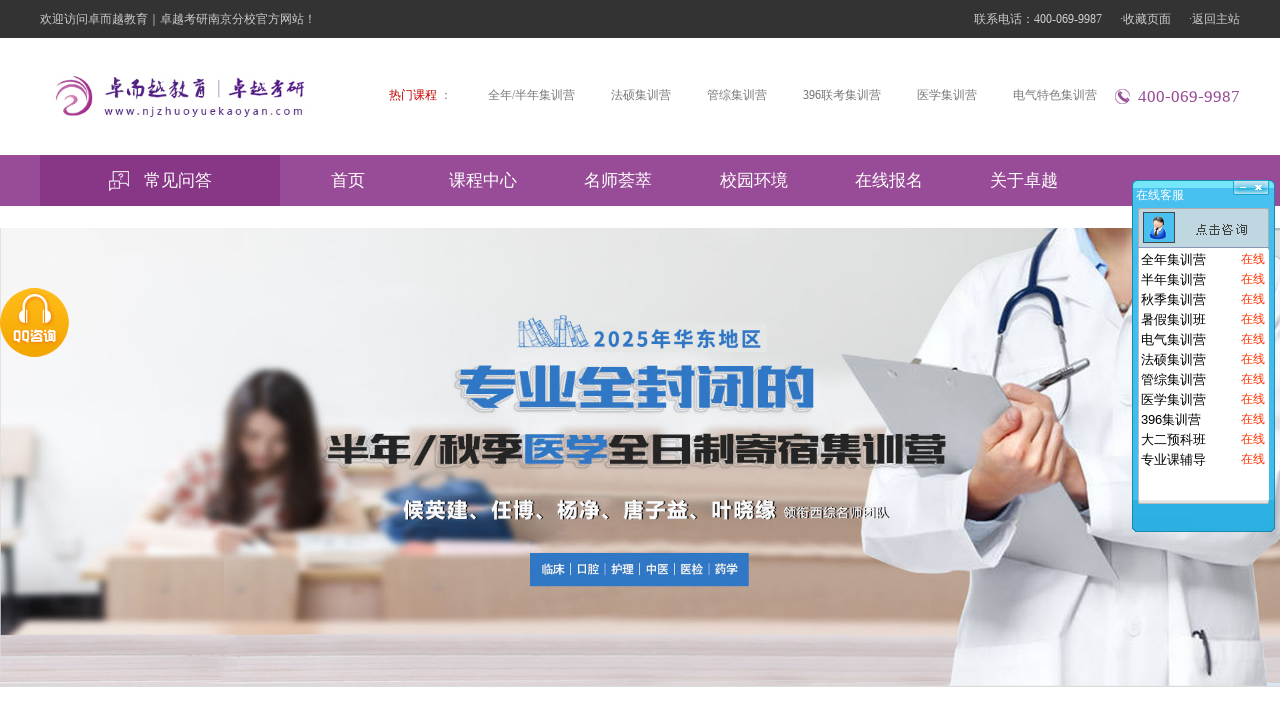

--- FILE ---
content_type: text/html; charset=utf-8
request_url: http://njzhuoyuekaoyan.com/course/30.aspx
body_size: 36645
content:


<!DOCTYPE html PUBLIC "-//W3C//DTD XHTML 1.0 Transitional//EN" "http://www.w3.org/TR/xhtml1/DTD/xhtml1-transitional.dtd">
<html xmlns="http://www.w3.org/1999/xhtml">
<head>
    <meta http-equiv="Content-Type" content="text/html; charset=utf-8" />
    <link rel="stylesheet" type="text/css" href="/css/common.css"/>
    <link rel="stylesheet" type="text/css" href="/css/style.css"/>
    <link rel="stylesheet" type="text/css" href="/css/jquery.fancybox.css" media="screen" />
    <script type="text/javascript" src="/js/jquery.js"></script>
    <script type="text/javascript" src="/js/index.js"></script>
    
    <title>
        南京医学考研辅导班，医学集训营，西医综合集训营
    </title>
    
    <link rel="stylesheet" type="text/css" href="/aspx/main/ccss/common.css">
    <link rel="stylesheet" type="text/css" href="/aspx/main/ccss/style.css">
    <link rel="stylesheet" type="text/css" href="/aspx/main/ccss/screen.css">
    <link rel="stylesheet" href="/aspx/main/ccss/swiper.min.css">
    <link rel="stylesheet" href="/aspx/main/ccss/jquery.mCustomScrollbar.css" />
    <script src="/aspx/main/cjs/jquery.js"></script>
    <script src="/aspx/main/cjs/jquery_003.js"></script>
    <script src="/aspx/main/cjs/template.js"></script>
    <script type="text/javascript" src="/aspx/main/cjs/jquery.SuperSlide.2.1.js"></script>
    
    
    <meta name="keywords" content="南京医学考研辅导班，医学集训营，西医综合集训营" />
    <meta name="description" content="南京地区唯一医学考研辅导班，医学集训营，名师辅导西医综合，卓越自建校园，自习室、宿舍、食堂、篮球场、足球场、塑胶跑道、羽毛球场、乒乓球台一应俱全，平时自习有老师维护自习环境，校区所有学生都是卓越的学员，都是考研的学生。" />

    <meta name="baidu-site-verification" content="4S45jcwT0S" />
    <script>
  (function(i,s,o,g,r,a,m){i['GoogleAnalyticsObject']=r;i[r]=i[r]||function(){
  (i[r].q=i[r].q||[]).push(arguments)},i[r].l=1*new Date();a=s.createElement(o),
  m=s.getElementsByTagName(o)[0];a.async=1;a.src=g;m.parentNode.insertBefore(a,m)
  })(window,document,'script','https://www.google-analytics.com/analytics.js','ga');

  ga('create', 'UA-97497031-1', 'auto');
  ga('send', 'pageview');
</script>
    <script>

        var _hmt = _hmt || [];

        (function () {

            var hm = document.createElement("script");

            hm.src = "https://hm.baidu.com/hm.js?697863a751eae0b0d9154af77beb1e1a";

            var s = document.getElementsByTagName("script")[0];

            s.parentNode.insertBefore(hm, s);

        })();

</script>
    <script type="text/javascript" src="//s.union.360.cn/166467.js" async defer></script> 
    <script>
        var _hmt = _hmt || [];
        (function () {
            var hm = document.createElement("script");
            hm.src = "https://hm.baidu.com/hm.js?862b33734c428aacdbd9610539a2da93";
            var s = document.getElementsByTagName("script")[0];
            s.parentNode.insertBefore(hm, s);
        })();
</script>
</head>
<body>
    <form id="form1">
        <div class="contect">
            
    <!--------------头部---------------------->
       
<script>
    function AddFavorite(sURL, sTitle) {
        try {
            window.external.addFavorite(sURL, sTitle);
        }
        catch (e) {
            try {
                window.sidebar.addPanel(sTitle, sURL, "");
            }
            catch (e) {
                alert("加入收藏失败，请使用Ctrl+D进行添加");
            }
        }
    }
</script>
        <div class="serve">
            <a href="http://wpa.qq.com/msgrd?v=3&uin=2567746081&site=qq&menu=yes" target="_blank">
                <img src="/images/qq.png" width="70" height="69" />
            </a>
        </div>
 <div class="top" id="top">
            <div class="centers">
                <div class="r">
                    联系电话：400-069-9987
                    <a href="javascript:void 0;" onclick="AddFavorite(window.location,'卓而越教育｜卓越考研南京分校')">·收藏页面</a>
                    <a href="/index.aspx">·返回主站</a>
                    
                </div>
                欢迎访问卓而越教育｜卓越考研南京分校官方网站！ 
            </div>
        </div>
        <div class="header">
            <div class="centers">

                <div class="r">
                    
                    <div class="rightnumber"><img src="/images/icon2.png">400-069-9987</div>
                    <div class="nav">
                        <ul class="navlist">
                           
                            <li >
                                <span class="tt"><span class="red">热门课程</span>  ：</span>
                            </li>
                            
                                    <li >
                                <a href="http://www.njzhuoyuekaoyan.com/course/54.aspx" target="_blank" class="tt" >全年/半年集训营</a>
                               
                            </li>
                                
                                    <li >
                                <a href="http://www.njzhuoyuekaoyan.com/course/57.aspx" target="_blank" class="tt" >法硕集训营</a>
                               
                            </li>
                                
                                    <li >
                                <a href="http://www.njzhuoyuekaoyan.com/course/56.aspx" target="_blank" class="tt" >管综集训营</a>
                               
                            </li>
                                
                                    <li >
                                <a href="http://www.njzhuoyuekaoyan.com/course/25.aspx" target="_blank" class="tt" >396联考集训营</a>
                               
                            </li>
                                
                                    <li >
                                <a href="http://www.njzhuoyuekaoyan.com/course/30.aspx" target="_blank" class="tt" >医学集训营</a>
                               
                            </li>
                                
                                    <li >
                                <a href="http://www.njzhuoyuekaoyan.com/course/55.aspx" target="_blank" class="tt" >电气特色集训营</a>
                               
                            </li>
                                
                        </ul>
                        <div class="clearfix"></div>
                    </div>
                    <div class="searchbox">
                        <input name="ctl00$uctop1$txtKeyword" type="text" id="ctl00_uctop1_txtKeyword" class="stxt" />
                        <input onclick="__doPostBack('ctl00$uctop1$btnSearch','')" name="ctl00$uctop1$btnSearch" type="button" id="ctl00_uctop1_btnSearch" class="sbut" />
                    </div>
                    <div class="clearfix"></div>
                </div>
                <a href="/index.aspx" class="logo">
                    <img src="/images/logo.jpg"   height="85" style="padding-top: 15px"/>
                </a>
                <div class="clearfix"></div>
                
            </div>

        </div>
<div class="headernav">
			<div class="centers">
                <a href="/index.aspx" class="left">
					<img src="/images/icon1.png" />常见问答
				</a>
				<a href="/index.aspx" class="inlink" id="li_index">首页</a>
				<a href="/active/9.aspx" class="inlink" id="li_course">课程中心</a>
				<a href="/pages/5.aspx" class="inlink" id="li_pages_5">名师荟萃</a>
				
				<a href="/photo.aspx" class="inlink" id="li_photo">校园环境</a>
				<a href="/pages/2.aspx" class="inlink" id="li_pages_2">在线报名</a>
				<a href="/aboutus.aspx" class="inlink" id="li_aboutus">关于卓越</a>
			</div>
		</div>
   <!------------------end----------------------->
<!--搜索-->
<script type="text/javascript">
    $(function () {
        pressenter("#ctl00_uctop1_txtKeyword", function () {
                 $("#ctl00_uctop1_btnSearch").click();
             });
             function pressenter(obj, fn) {
                 $(obj).keydown(function (evt) {
                     evt = (evt) ? evt : ((window.event) ? window.event : "")
                     keyCode = evt.keyCode ? evt.keyCode : (evt.which ? evt.which : evt.charCode);
                     if (keyCode == 13) {
                         fn();
                     }
                 });
             }
         })
</script>


            


            
    <!-------------------内容区--------------------->
    <!-- InstanceBeginEditable name="eadit" -->
    <div class="banner">
	<!-- Swiper -->
	<div class="swiper-container">
		<div class="swiper-wrapper">
			<div class="swiper-slide">
				<img src="/aspx/main/cimages/banner2.jpg" /> 
			</div>
		</div>
<!-- Add Pagination -->
		<div class="swiper-pagination">
		</div>
	</div>
</div>
<div class="main">
	<div class="trade-content">
		<div class="trade-title">
			<p class="font1">
				独家优势
			</p>
		</div>
		<div class="trade-black">
			<div class="trade-box">
				<div class="trade-box-list">
					<div class="trade-box-item item01">
						<a href="#"> 
						<div class="item-logo">
							<div class="logon">
							</div>
						</div>
</a> 
						<div class="item-title">
							业内少数拥有自建校园的专业全日制考研集训营
						</div>
						<div class="item-text">
							卓而越成立至今一直在考研集训营领域深耕细作，集训营拥有优秀的师资，负责的班主任，科学的教学体系，丰富的管理经验，完善的测试与补课体系、深厚的资源等等教学积累。学校拥有占地21亩的自建校园，集教室、自习室、宿舍、食堂、超市、塑胶跑道、运动场于一体化，给学生提供安全的、安静的、相对封闭的学习环境，确保学员拥有最好的学习状态。
						</div>
					</div>
					<div class="trade-box-item item02">
						<div class="item-logo">
							<div class="logon01">
							</div>
						</div>
						<div class="item-title">
							专业医学全日制集训机构<br />
专业课全程名师面授
						</div>
						<div class="item-text">
							卓而越医学部成立6年来一直关注于医学集训营，专业的辅导积累了更加丰富的教学经验、更加精细的课程安排、更加合理的择校建议等；不同于南京其它机构西综要么研究生面授要么名师远程授课，卓而越考研公共课和西医综合全程名师面授，是南京地区仅有的西综全程名师面授的集训机构，另外名师除教学外还参与监督和学习计划制定，以确保辅导效果。
						</div>
					</div>
					<div class="trade-box-item item03">
						<div class="item-logo">
							<div class="logon02">
							</div>
						</div>
						<div class="item-title">
							专业教学法指导学习
						</div>
						<div class="item-text">
							<span style="white-space:normal;">卓而越教育拥有专门针对考研复习的教学法即《考研动态教学法》，“动态教学法”是以“提出问题——自主探索——交流讨论——解决问题”为主线，以学生自主探索活动为主体，以教师点拨为主导，以培养学生的兴趣和能力为中心，以提高教学质量为目标的教学方法。《考研动态教学法》主要解决考生在复习中因为基础、进度、接受能力、理解能力等不一样导致的成绩层次不齐的问题；</span> 
						</div>
					</div>
					<div class="trade-box-item item04">
						<div class="item-logo">
							<div class="logon03">
							</div>
						</div>
						<div class="item-title">
							严格按照国家规定条款退费<br />
开班2个月内都可退费
						</div>
						<div class="item-text">
							卓而越源自对自身服务的自信以及为了确保学员权益最大化，在我们的培训合同里面有规定明确的退费条款，退费的规定严格按照北京和江苏政府制定的培训机构退费办法编写，学员报名2个月内都可以退费。
						</div>
					</div>
				</div>
			</div>
		</div>
	</div>
	<div class="box">
		<div class="trade-title">
			<p class="font1">
				教学管理
			</p>
		</div>
		<div class="tab02">
			<ul class="tab-bd02">
				<li class="thisclass">
					<div class="con">
						<ul style="white-space:normal;" class="tab-bd01">
							<li class="thisclass">
								<div class="con">
									<strong>全程监督：</strong>全日制集训期间，每天早上7:30-晚上10:30都有老师监督学习，维护自习环境。<br />
针对问题：解决学员在复习中自觉性差、自我控制能力差的问题。
								</div>
							</li>
							<li>
								<div class="con">
									<strong>定制计划：</strong>班主任协助制定学习计划，针对不同基础和要求的学员，都有个性化的学习计划和任务安排。<br />
针对问题：解决学员在复习中没有自我规划或规划不明确而导致复习效率低下的问题。
								</div>
							</li>
							<li>
								<div class="con">
									<strong>协助择校：</strong>每年10月份给学员进行全面测试评估，再结合学习状态预估考试分数，最终定一个学员能力范围内能考上的最优学校。<br />
针对问题：解决学员无法对自我清醒认识、无法衡量竞争对手从而导致志愿报高或报低的问题。
								</div>
							</li>
							<li>
								<div class="con">
									<strong>配套测试：</strong>不同学科和阶段都有不同的测试体系，日测、周测、月测、阶段测、择校测、模拟测等等。<br />
针对问题：解决学员在复习的不同阶段，学习成果和复习进度无法衡量的问题。
								</div>
							</li>
							<li>
								<div class="con">
									<strong>任务跟踪：</strong>后勤助教协助班主任进行上课签到、自习考勤、作业布置、任务跟踪、协调课程等教学安排。<br />
针对问题：解决学员在复习中课后任务无法合理有效完成和课程体系混乱的问题。
								</div>
							</li>
							<li>
								<div class="con">
									<strong>答疑解惑：</strong>名师和学员建立QQ群，学员可以利用QQ和名师交流，学员也可以当面提问，同时机构也有答疑老师，学员可以随时提问。<br />
针对问题：解决学员在复习中薄弱环节无法有效提升的问题。
								</div>
							</li>
							<li>
								<div class="con">
									<strong>作文批改：</strong>名师作文批改，不同于其它机构由全职老师批改作文，我们为了让学员的作文能真正达到考试的要求，每年都会组织阅卷老师进行1对1的作文批改。<br />
针对问题：解决学员在英语考试中，无法在现有知识储备的情况下，拿到作文最高分的问题。
								</div>
							</li>
							<li>
								<div class="con">
									<strong>名师督学：</strong>为了确保西综授课质量，西综授课方式都是名师面授，班主任全程参与教学，对教、学双方双向监督，教学计划由学员、老师、班主任三方制定。<br />
针对问题：解决学员在复习中课程体系、作业体系、测试体系等紊乱的问题。
								</div>
							</li>
						</ul>
					</div>
				</li>
			</ul>
			<ul class="tab-hd02">
				<li class="active">
					<div class="amedia">
						<div class="mark">
						</div>
					</div>
					<div class="name">
					</div>
				</li>
				<li>
					<div class="amedia">
						<div class="mark01">
						</div>
					</div>
					<div class="name">
					</div>
				</li>
				<li>
					<div class="amedia">
						<div class="mark02">
						</div>
					</div>
					<div class="name">
					</div>
				</li>
				<li>
					<div class="amedia">
						<div class="mark03">
						</div>
					</div>
					<div class="name">
					</div>
				</li>
				<li>
					<div class="amedia">
						<div class="mark04">
						</div>
					</div>
					<div class="name">
					</div>
				</li>
				<li>
					<div class="amedia">
						<div class="mark05">
						</div>
					</div>
					<div class="name">
					</div>
				</li>
				<li>
					<div class="amedia">
						<div class="mark06">
						</div>
					</div>
					<div class="name">
					</div>
				</li>
				<li>
					<div class="amedia">
						<div class="mark07">
						</div>
					</div>
					<div class="name">
					</div>
				</li>
			</ul>
		</div>
	</div>
	<div class="box01">
		<div class="trade-title">
			<p class="font1">
				课程介绍
			</p>
		</div>
		<div class="inbox">
			<img class="pic1" src="/aspx/main/cimages/media01_2_01.jpg" /> 
			<table>
				<tbody>
					<tr class="ftr">
						<td class="ftd">
							课程名称
						</td>
						<td>
							课程型号
						</td>
						<td>
							辅导时间
						</td>
						<td>
							每班限招
						</td>
						<td>
							课程价格
						</td>
						<td>
							协议班价格
						</td>
						<td>
							择校时间
						</td>
						<td>
							备注
						</td>
					</tr>
					<tr>
						<td class="ftd">
							暑假集训营
						</td>
						<td>
							全科班
						</td>
						<td>
							6月30日-8月30日
						</td>
						<td>
							50
						</td>
						<td>
							21800元
						</td>
						<td>
							无
						</td>
						<td>
							10月15-20日
						</td>
						<td>
							应届生
						</td>
					</tr>
					<tr>
						<td class="ftd" rowspan="2">
							全年集训营
						</td>
						<td>
							全科班
						</td>
						<td rowspan="2">
							3月15日-12月20日
						</td>
						<td>
							50
						</td>
						<td>
							57800元
						</td>
						<td>
							73800元
						</td>
						<td>
							10月15-20日
						</td>
						<td>
							无特殊要求
						</td>
					</tr>
					<tr>
						<td>
							西综单科班
						</td>
						<td>
							50
						</td>
						<td>
							43800元
						</td>
						<td>
							无
						</td>
						<td>
							无
						</td>
						<td>
							要求有过考研经验，同时公共课超过120分
						</td>
					</tr>
					<tr>
						<td class="ftd" rowspan="2">
							半年集训营A
						</td>
						<td>
							全科班
						</td>
						<td rowspan="2">
							6月25日-12月16日
						</td>
						<td>
							50
						</td>
						<td>
							46800元
						</td>
						<td>
							62800元
						</td>
						<td>
							10月15-20日
						</td>
						<td>
							无特殊要求
						</td>
					</tr>
					<tr>
						<td>
							西综单科班
						</td>
						<td>
							50
						</td>
						<td>
							35800元
						</td>
						<td>
							无
						</td>
						<td>
							无
						</td>
						<td>
							要求有过考研经验，同时公共课超过120分
						</td>
					</tr>
					<tr>
						<td class="ftd" rowspan="2">
							半年集训营C
						</td>
						<td>
							全科班
						</td>
						<td rowspan="2">
							6月30日-12月15日
						</td>
						<td>
							50
						</td>
						<td>
							45800元
						</td>
						<td>
							61800元
						</td>
						<td>
							10月15-20日
						</td>
						<td>
							无特殊要求
						</td>
					</tr>
					<tr>
						<td>
							西综单科班
						</td>
						<td>
							50
						</td>
						<td>
							34800元
						</td>
						<td>
							无
						</td>
						<td>
							无
						</td>
						<td>
							要求有过考研经验，同时公共课超过120分
						</td>
					</tr>
					<tr>
						<td class="ftd" rowspan="2">
							半年集训营B
						</td>
						<td>
							全科班
						</td>
						<td rowspan="2">
							7月7日-12月15日
						</td>
						<td>
							50
						</td>
						<td>
							44800元
						</td>
						<td>
							60800元
						</td>
						<td>
							10月15-20日
						</td>
						<td>
							无特殊要求
						</td>
					</tr>
					<tr>
						<td>
							西综单科班
						</td>
						<td>
							50
						</td>
						<td>
							33800元
						</td>
						<td>
							无
						</td>
						<td>
							无
						</td>
						<td>
							要求有过考研经验，同时公共课超过120分
						</td>
					</tr>
					<tr>
						<td class="ftd" rowspan="2">
							秋季营
						</td>
						<td>
							全科班
						</td>
						<td rowspan="2">
							9月10日-12月20日
						</td>
						<td>
							50
						</td>
						<td>
							29800元
						</td>
						<td>
							无
						</td>
						<td>
							10月15-20日
						</td>
						<td>
							要求暑假阶段已有过系统的复习
						</td>
					</tr>
					<tr>
						<td>
							西综单科班
						</td>
						<td>
							50
						</td>
						<td>
							21800元
						</td>
						<td>
							无
						</td>
						<td>
							无
						</td>
						<td>
							要求有过考研经验，同时公共课超过120分
						</td>
					</tr>
				</tbody>
			</table>
		</div>
	</div>
	<div class="box02">
		<div class="trade-title">
			<p class="font1">
				师资
			</p>
		</div>
		<div class="boxmod">
			<div class="boxcon">
				<div class="swiper-container">
					<div class="swiper-button-prev">
					</div>
					<div class="swiper-button-next">
					</div>
					<div class="swiper-wrapper">
						<div class="swiper-slide">
							<div class="mod">
								<div class="con">
									<div class="media">
										<div class="headimg">
											<img src="/upload/202004/07/202004071330390008.jpg" /> 
										</div>
									</div>
									<div class=" name">
										候英建
									</div>
									<div class="n">
										<span><img src="/aspx/main/cimages/mark01.jpg" /></span>卓而越教育西医综合讲师<br />
<span><img src="/aspx/main/cimages/mark01.jpg" /></span>主讲生理学
									</div>
									<div class="bintro">
										北京大学医学部博士，著名考研辅导专家，十余年临床、科研及教学工作经验，丰富的考研及执业医师考试辅导经历，授课风格清新，诙谐幽默，循循善诱，辅导效果显著，深受学员喜爱。
									</div>
								</div>
							</div>
						</div>
						<div class="swiper-slide">
							<div class="mod">
								<div class="con">
									<div class="media">
										<div class="headimg">
											<img src="http://www.zeyyx.com/upload/202112/03/202112032302575830.jpg" /> 
										</div>
									</div>
									<div class=" name">
										任静言
									</div>
									<div class="n">
										<span><img src="/aspx/main/cimages/mark01.jpg" /></span>卓而越教育西医综合讲师<br />
<span><img src="/aspx/main/cimages/mark01.jpg" /></span>主讲内科学、外科学、病例分析
									</div>
									<div class="bintro">
										意大利肿瘤医学专业博士；国内医学院院校专业课教师；任静言老师从医从教十余年，讲授研究生入学考试西医综合《内科学》《诊断学》《外科学》近十年，有丰富的授课经验。
									</div>
								</div>
							</div>
						</div>
						<div class="swiper-slide">
							<div class="mod">
								<div class="con">
									<div class="media">
										<div class="headimg">
											<img src="/aspx/main/cimages/pichead15.jpg" /> 
										</div>
									</div>
									<div class=" name">
										叶晓缘
									</div>
									<div class="n">
										<span><img src="/aspx/main/cimages/mark01.jpg" /></span>卓而越教育西综讲师<br />
<span><img src="/aspx/main/cimages/mark01.jpg" /></span>主讲内科、病理、生理
									</div>
									<div class="bintro">
										天津医科大学博士，某重点 211院校副教授，傲视天鹰集训营内科主讲 老师，长期从事西医综合的一线教学工作，教学经验丰富，授课细致耐心。
									</div>
								</div>
							</div>
						</div>
						<div class="swiper-slide">
							<div class="mod">
								<div class="con">
									<div class="media">
										<div class="headimg">
											<img src="/upload/202103/03/202103031718503218.jpg" /> 
										</div>
									</div>
									<div class=" name">
										唐子益
									</div>
									<div class="n">
										<span><img src="/aspx/main/cimages/mark01.jpg" /></span>卓而越教育西综讲师<br />
<span><img src="/aspx/main/cimages/mark01.jpg" /></span>主讲内科学
									</div>
									<div class="bintro">
										毕业于北大医学部临床医学院，长期从事北医临床带教。编著考研12730计划丛书《临床医学记忆口袋书》《临床医学真题知识点分类解析》等多本书籍，拥有“临床内科记忆大师，行走的教科书”称号。
									</div>
								</div>
							</div>
						</div>
						<div class="swiper-slide">
							<div class="mod">
								<div class="con">
									<div class="media">
										<div class="headimg">
											<img src="/aspx/main/cimages/pichead1.jpg" /> 
										</div>
									</div>
									<div class=" name">
										马磊
									</div>
									<div class="n">
										<span><img src="/aspx/main/cimages/mark01.jpg" /></span>卓而越教育政治讲师<br />
<span><img src="/aspx/main/cimages/mark01.jpg" /></span>主讲马原、史纲、思修
									</div>
									<div class="bintro">
										浙江大学政治学博士，哈佛大学访问学者，长期从事考研政治研究和培训工作，13年教学经验。诙谐幽默的授课方式，紧扣考纲、接近实战的授课内容，帮助无数考研学子取得优异成绩。
									</div>
								</div>
							</div>
						</div>
						<div class="swiper-slide">
							<div class="mod">
								<div class="con">
									<div class="media">
										<div class="headimg">
											<img src="/upload/202006/28/202006281243308015.jpg" /> 
										</div>
									</div>
									<div class=" name">
										杜秀玲
									</div>
									<div class="n">
										<span><img src="/aspx/main/cimages/mark01.jpg" /></span>卓而越教育政治讲师<br />
<span><img src="/aspx/main/cimages/mark01.jpg" /></span>主讲毛中特
									</div>
									<div class="bintro">
										人民网、新华网、腾讯网、新浪网等权威媒体特约考研高级辅导专家，拥有十余年考研政治的辅导经验。
									</div>
								</div>
							</div>
						</div>
						<div class="swiper-slide">
							<div class="mod">
								<div class="con">
									<div class="media">
										<div class="headimg">
											<img src="/aspx/main/cimages/pichead2.jpg" /> 
										</div>
									</div>
									<div class=" name">
										管新华
									</div>
									<div class="n">
										<span><img src="/aspx/main/cimages/mark01.jpg" /></span>卓而越教育政治讲师<br />
<span><img src="/aspx/main/cimages/mark01.jpg" /></span>主讲毛中特、大纲解析、学科脉络梳理
									</div>
									<div class="bintro">
										南京师范大学法学博士、教授、博导，南京师范大学马克思主义学院马克思主义中国化教研部主任。
									</div>
								</div>
							</div>
						</div>
						<div class="swiper-slide">
							<div class="mod">
								<div class="con">
									<div class="media">
										<div class="headimg">
											<img src="/aspx/main/cimages/head8.png" /> 
										</div>
									</div>
									<div class=" name">
										徐剑平
									</div>
									<div class="n">
										<span><img src="/aspx/main/cimages/mark01.jpg" /></span>卓而越教育英语讲师<br />
<span><img src="/aspx/main/cimages/mark01.jpg" /></span>主讲阅读、写作、新题型
									</div>
									<div class="bintro">
										江苏大学外语学院副教授，授课经验丰富，江苏大学内部辅导班英语主讲老师。
									</div>
								</div>
							</div>
						</div>
						<div class="swiper-slide">
							<div class="mod">
								<div class="con">
									<div class="media">
										<div class="headimg">
											<img src="/aspx/main/cimages/head9.png" /> 
										</div>
									</div>
									<div class=" name">
										张传东
									</div>
									<div class="n">
										<span><img src="/aspx/main/cimages/mark01.jpg" /></span>卓而越教育英语讲师<br />
<span><img src="/aspx/main/cimages/mark01.jpg" /></span>主讲英语语法、长难句、完型
									</div>
									<div class="bintro">
										南京邮电大学外语学院副教授， 10年以上考研英语授课经验，对应试有独到的见解。
									</div>
								</div>
							</div>
						</div>
						<div class="swiper-slide">
							<div class="mod">
								<div class="con">
									<div class="media">
										<div class="headimg">
											<img src="/aspx/main/cimages/pichead9.jpg" /> 
										</div>
									</div>
									<div class=" name">
										罗国强
									</div>
									<div class="n">
										<span><img src="/aspx/main/cimages/mark01.jpg" /></span>卓而越教育英语讲师<br />
<span><img src="/aspx/main/cimages/mark01.jpg" /></span>主讲英语基础
									</div>
									<div class="bintro">
										高级翻译，毕业于中国科学技术大学，获全国外语翻译证书一级笔译证书，罗老师英文功底深厚，对中英文有很深的研究，讲课通俗易懂，教学所用材料均为自己译文，在学生中有很好的口碑。
									</div>
								</div>
							</div>
						</div>
					</div>
				</div>
			</div>
		</div>
	</div>
	<div class="box03">
		<div class="centers">
			<img class="img1" src="/aspx/main/cimages/text1_2.png" /> <img class="img2" src="/upload/201905/10/201905101008583332.jpg" /> 
		</div>
	</div>
	<div class="box04">
		<div class="trade-title">
			<p class="font1">
				报名流程
			</p>
		</div>
		<div class="centers">
			<div class="con">
				<img src="/aspx/main/cimages/pic2_2.jpg" /> 
			</div>
		</div>
	</div>
</div>
    
    <!-- InstanceEndEditable -->
    <!---------------------end--------------------->


             
   <!----------------------底部--------------------->    
        <div class="footer">
            <div class="ftinfo centers">
                <div class="li li1">
                    <div class="media"><img src="/images/mark10.png" width="45" height="51" /><br />[ 24小时服务热线 9:00-22:00 ]</div>
                    <div class="tel">400-069-9987</div>
                    <div class="c">卓越考研欢迎您的致电</div>
                </div>
                <div class="li li2">
                    <div class="ftnav">
                        <a href="/active/9.aspx"  target="_blank">热门课程</a>
                        <a href="/pages/5.aspx"  target="_blank">名师荟萃</a>
                        
                        <a href="/photo.aspx"  target="_blank">校园环境</a>
                        <a href="/pages/2.aspx"  target="_blank">在线报名</a>
                        <a href="/aboutus.aspx"  target="_blank">关于卓越</a>
                    </div>
                    <div class="ftshare" style="display:none;"><a href="http://weibo.com" target="_blank";><img src="/images/mark11.png" class="s"><img src="/images/mark11s.png" class="h"></a>
                    <a href="http://wpa.qq.com/msgrd?v=3&uin=2567746081&site=qq&menu=yes" target="_blank"><img src="/images/mark12.png" class="s"><img src="/images/mark12s.png" class="h"></a>
                    <a href="javascript:void 0;" class="wx"><img src="/images/mark13.png" class="s"><img src="/images/mark13s.png" class="h">
                        <span class="wewm">
                            <img src="" width="66" height="66" />
                        </span>

                    </a></div>
                    <div class="ftadr">
                        联系电话：025-84530093&nbsp;&nbsp;&nbsp;&nbsp;&nbsp;&nbsp;&nbsp;
                        卓越考研学校地址：南京市江宁区诚信大道500号
                    </div>
                </div>
                
                <div class="clearfix"></div>
            </div>
            <div class="ftcopy">
                <div class="centers">
                <span class="r" >技术支持：<a href="http://tzgnai.com" target="_blank">光奈网络</a></span>
                Copyright © 2015-2026. 南京卓而越教育信息咨询有限公司  All Rights Reserved. <a href="https://beian.mps.gov.cn/#/query/webSearch?code=32010402001760" rel="noreferrer" target="_blank"><img src="/aspx/main/cimages/beian.png" width="16">苏公网安备32010402001760</a><a href="https://beian.miit.gov.cn" target="_blank">苏ICP备16033861号-1</a>&nbsp;&nbsp;<meta name="baidu-site-verification" content="TXRZ5Wtzeg" />

                <div class="clearfix"></div>
                </div>
            </div>
        </div>
   <!-----------------------end--------------------->

        </div>
        
    <script>
        $(function () {
            var cn_id =3;
            if (cn_id == 3) {
                $("#li_course").addClass("selected");
            } else if (cn_id == 5) {

                $("#li_index").addClass("selected");
            }
        })
    </script>
    
    <script src="/aspx/main/cjs/swiper.min.js"></script>
    <script src="/aspx/main/cjs/jquery.mCustomScrollbar.min.js"></script>



    <!--<script>
    var swiper = new Swiper('.banner .swiper-container', {
      loop: true,
      centeredSlides: true,
      autoplay: {
        delay: 2500,
        disableOnInteraction: false,
      },
      pagination: {
        el: '.swiper-pagination',
        clickable: true,
      },
     
    });
  </script>-->

    <script>
        var swiper = new Swiper('.box02 .swiper-container', {
            slidesPerView: 5,
            spaceBetween: 58,
            loop: true,
            navigation: {
                nextEl: '.swiper-button-next',
                prevEl: '.swiper-button-prev',
            },

            breakpoints: {
                1440: {
                    slidesPerView: 4,
                    spaceBetween: 40,
                },
                1024: {
                    slidesPerView: 4,
                    spaceBetween: 40,
                }
            }
        });

    </script>



    <script type="text/javascript">
        $(function () {
            function tabs(tabTit, on, tabCon) {
                $(tabTit).children().hover(function () {
                    $(this).addClass(on).siblings().removeClass(on);
                    var index = $(tabTit).children().index(this);
                    $(tabCon).children().eq(index).show().siblings().hide();
                });
            };
            tabs(".tab-hd02", "active", ".tab-bd01");
            tabs(".tab-hd02", "thisclass", ".tab-bd02");// 25  56  57
        });
    </script>

    <script>
        $(function () {
            $(window).load(function () {
                $(".item-text,.aintro,.bintro").mCustomScrollbar({
                    autoHideScrollbar: true,
                    theme: "light-thin"
                });
            });
        })
    </script>
    
<script type="text/javascript" charset="utf-8" src="http://lead.soperson.com/20002241/10069604.js"></script>
    </form>
</body>
</html>


--- FILE ---
content_type: text/html;charset=UTF-8
request_url: http://lead.soperson.com/20002241/10069604.js
body_size: 2137
content:


























if(typeof doyoo=='undefined' || !doyoo){
var d_genId=function(){
var id ='',ids='0123456789abcdef';
for(var i=0;i<32;i++){ id+=ids.charAt(Math.floor(Math.random()*16)); } return id;
};

var schema='http';
if(location.href.indexOf('https:') == 0){
schema = 'https';
}
var doyoo={
env:{
secure:schema=='https',
mon:'//m6817.talk99.cn/monitor',
chat:'https://chat6842.talk99.cn/chat',
file:'//aux.soperson.com',
compId:20002241,
confId:10069604,
workDomain:'',
vId:d_genId(),
lang:'',
fixFlash:0,
fixMobileScale:0,
subComp:0,
_mark:'6e92b862a563ec1a81adaaa9df9b65546e41f2e1bab280f4e373cfdf25f6cdb570da8be3a1ab90f9'
},
chat:{
mobileColor:'',
mobileHeight:80,
mobileChatHintBottom:0,
mobileChatHintMode:0,
mobileChatHintColor:'',
mobileChatHintSize:0,
priorMiniChat:0
}

, monParam:{
index:-1,
preferConfig:0,

style:{mbg:'//file.soperson.com/probe/20002241/5e6b4026a310b0fc7f274889.png',mh:370,mw:670,
elepos:'0 0 0 0 0 0 0 0 25 15 221 59 413 15 221 59 0 0 0 0',
mbabg:'//file.soperson.com/probe/20002241/5e6b402ba310b0fc7f27488a.png',
mbdbg:'//file.soperson.com/probe/20002241/5e6b402ea310b0fc7f27488b.png',
mbpbg:''},

title:'\u505c\u8bfe\u4e0d\u505c\u5b66',
text:'<p><span style="font-family:\'\u5fae\u8f6f\u96c5\u9ed1\',\'sans-serif\';"><span style="font-family:\u5fae\u8f6f\u96c5\u9ed1, sans-serif;">\u505c\u8bfe\u4e0d\u505c\u5b66!</span>\u5373</span><span style="font-family:\'\u5fae\u8f6f\u96c5\u9ed1\',\'sans-serif\';">\u65e5\u8d77\uff0c\u9884\u7f34</span><span style="color:#ff0000;"><strong>100</strong></span><span style="font-family:\'\u5fae\u8f6f\u96c5\u9ed1\',\'sans-serif\';"><span style="color:#ff0000;"><strong>\u5143</strong></span>\u5373\u53ef\u6210\u4e3a\u5353\u8d8a\u7684\u9884\u5b66\u5458\uff0c\u73ed\u4e3b\u4efb\u4f1a\u6839\u636e\u5b66\u751f\u7684\u60c5\u51b5\u6765\u5e03\u7f6e<strong><span style="color:#ff0000;">\u4e2a\u6027\u5316\u4efb\u52a1\u3001\u8fdc\u7a0b\u76d1\u7763\u5b8c\u6210\u3001\u5b9a\u671f\u6d4b\u8bd5\u6253\u5361</span></strong>\u7b49\u7b49\u3002\u5b66\u751f\u53ef\u4ee5\u5145\u5206\u5229\u7528\u597d\u8fd9\u6bb5\u65f6\u95f4\u8d76\u8d85\u4f60\u7684\u7ade\u4e89\u5bf9\u624b\u3002\u540c\u65f6\u4e5f\u53ef\u4ee5\u5bf9\u6211\u4eec\u591a\u4e00\u4efd\u4e86\u89e3\uff0c\u4fbf\u4e8e\u60a8\u53ca\u65f6\u5347\u7ea7\u9884\u62a5\u540d\u4eab\u6709\u5f53\u6708\u4f18\u60e0\u653f\u7b56\uff0c\u65e0\u540e\u987e\u4e4b\u5fe7\u3002<strong><span style="color:#ff0000;">\u8be6\u8be2\uff1a</span></strong></span><strong><span style="color:#ff0000;">400-069-9987</span></strong></p>',
auto:-1,
group:'10077945',
start:'00:00',
end:'24:00',
mask:false,
status:true,
fx:0,
mini:1,
pos:0,
offShow:1,
loop:0,
autoHide:0,
hidePanel:0,
miniStyle:'#0680b2',
miniWidth:'350',
miniHeight:'490',
showPhone:0,
monHideStatus:[0,1,1],
monShowOnly:'',
autoDirectChat:-1,
allowMobileDirect:0,
minBallon:1,
chatFollow:1,
backCloseChat:0,
ratio:1
}


, panelParam:{
mobileIcon:'',
mobileIconWidth:0,
mobileIconHeight:0,
category:'win',
preferConfig:0,
position:1,
vertical:180,
horizon:5

,mode:1,
index:1


,height:250


,title:'\u5728\u7ebf\u5ba2\u670d'




,customers:{"mode":"1","groups":[{"mode":2,"phone":0,"name":"\u5168\u5e74\u96c6\u8bad\u8425","sms":0,"count":0,"online":1,"active":1,"id":10077945},{"mode":2,"phone":0,"name":"\u534a\u5e74\u96c6\u8bad\u8425","sms":0,"count":0,"online":1,"active":1,"id":10070980},{"mode":2,"phone":0,"name":"\u79cb\u5b63\u96c6\u8bad\u8425","sms":0,"count":0,"online":1,"active":1,"id":10070981},{"mode":2,"phone":0,"name":"\u6691\u5047\u96c6\u8bad\u73ed","sms":0,"count":0,"online":1,"active":1,"id":10067841},{"mode":2,"phone":0,"name":"\u7535\u6c14\u96c6\u8bad\u8425","sms":0,"count":0,"online":1,"active":1,"id":10069176},{"mode":2,"phone":0,"name":"\u6cd5\u7855\u96c6\u8bad\u8425","sms":0,"count":0,"online":1,"active":1,"id":10077943},{"mode":2,"phone":0,"name":"\u7ba1\u7efc\u96c6\u8bad\u8425","sms":0,"count":0,"online":1,"active":1,"id":10077944},{"mode":2,"phone":0,"name":"\u533b\u5b66\u96c6\u8bad\u8425","sms":0,"count":0,"online":1,"active":1,"id":10078122},{"mode":2,"phone":0,"name":"396\u96c6\u8bad\u8425","sms":0,"count":0,"online":1,"active":1,"id":10067839},{"mode":2,"phone":0,"name":"\u5927\u4e8c\u9884\u79d1\u73ed","sms":0,"count":0,"online":1,"active":1,"id":10070982},{"mode":2,"phone":0,"name":"\u4e13\u4e1a\u8bfe\u8f85\u5bfc","sms":0,"count":0,"online":1,"active":1,"id":10067728}],"showRobot":0}



}



};

if(typeof talk99Init=="function"){talk99Init(doyoo)}if(!document.getElementById("doyoo_panel")){var supportJquery=typeof jQuery!="undefined";var doyooWrite=function(tag,opt){var el=document.createElement(tag);for(v in opt){if(opt.hasOwnProperty(v)){el.setAttribute(v,opt[v])}}var tar=document.body||document.getElementsByTagName("head")[0];tar.appendChild(el)};doyooWrite("link",{rel:"stylesheet",type:"text/css",href:"//aux.soperson.com/2025/looyu.f7bf1efc8b105c9c95d249e08b3cceda.css"});doyooWrite("script",{type:"text/javascript",src:"//aux.soperson.com/2025/looyu.e8ec87f1e66ab62da94f3e3629860898.js",charset:"utf-8"})};
}


--- FILE ---
content_type: text/html;charset=ISO-8859-1
request_url: http://m6817.talk99.cn/monitor/s?c=a&i=20002241&v=b87a5622c42dd3d21f426b4ae6a282c4&u=b87a5622c42dd3d21f426b4ae6a282c4&p=&ref=&site=0&h=%E5%8D%97%E4%BA%AC%E5%8C%BB%E5%AD%A6%E8%80%83%E7%A0%94%E8%BE%85%E5%AF%BC%E7%8F%AD%EF%BC%8C%E5%8C%BB%E5%AD%A6%E9%9B%86%E8%AE%AD%E8%90%A5%EF%BC%8C%E8%A5%BF%E5%8C%BB%E7%BB%BC%E5%90%88%E9%9B%86%E8%AE%AD%E8%90%A5&w=http%3A%2F%2Fnjzhuoyuekaoyan.com%2Fcourse%2F30.aspx&scn=1280*720&f=10069604&t=&ct=1&r=&p0=http%3A%2F%2Fnjzhuoyuekaoyan.com%2Fcourse%2F30.aspx&x=1769148611000
body_size: 368
content:
doyoo.resp={"p":"2520079501","area":"\u7f8e\u56fd","c":"a","t":null,"status":1}

--- FILE ---
content_type: text/css
request_url: http://njzhuoyuekaoyan.com/css/common.css
body_size: 2009
content:
@charset "utf-8";

/**==通用内容==**/
html, body, div, ul, ol, li, h1, h2, h3, h4, h5, h6, dl, dt, dd, p, table, caption, tbody, tfoot, thead, tr, th, td, form {
	margin:0;
	padding:0;
}
html, body {
	height:100%;
}
table {
	border-collapse:collapse;
	border-spacing:0;
	/*width:100%;*/
}
img, button {
	border:0 none;
}
ul, ol {
	list-style:none;
}
caption, th {
	text-align:left;
}
h1, h2, h3, h4, h5, h6 {
	font-size:100%;
}
a {
	color:#333;
	text-decoration:none;
	outline:none;
}
a:hover {
	color:#db0010;
	text-decoration:none;
}
input, button, select, textarea {
	font-size:12px;
	vertical-align:middle;
}
button {
	cursor:pointer;
}
.clearfix:after {
	content:".";
	display:block;
	height:0;
	clear:both;
	overflow:hidden;
	visibility:hidden;
}
.clearfix {
	display:block;
	clear:both;
	height:0;
	overflow:hidden;
}
.blank10 {
	display:block;
	clear:both;
	height:10px;
	overflow:hidden;
}
.blank5 {
	display:block;
	clear:both;
	height:5px;
	overflow:hidden;
}
.txtRight {
	text-align:right
}
.txtCenter {
	text-align:center
}
.txtLeft {
	text-align:left
}
body {
	background:#fff;
	color:#000;
	margin-right:0px;
	font-family:宋体,Verdana, Arial, Helvetica, sans-serif;
	font-size: 12px;
	font-style: normal;
	line-height: 24px;
}
/****通用样式****/
.last {
	margin-right:0!important;
	padding-right:0!important;
}
.lastb {
	padding-bottom:0!important;
	margin-bottom:0!important;
}
.lastbg {
	background:none!important;
}
.ggw {
	margin-bottom:10px;
}


.cgery{color:#818181;}
.cred, a.cred{color:#c00;}
a.cred:hover{color:#db0010;}

.red{ color:#C30000;}
a.red:link,a.red:visited{ color:#C30000; text-decoration:none;}
a.red:hover{ color:#C30000;text-decoration:none;}

.ash{ color:#343434;}
a.ash:link,a.ash:visited{ color:#343434; text-decoration:none;}
a.ash:hover{ color:#343434;text-decoration:none;}
.fB{ font-weight:bold;}
.f14{ font-size:14px; line-height:27px;}

--- FILE ---
content_type: text/css
request_url: http://njzhuoyuekaoyan.com/css/style.css
body_size: 76400
content:
/* CSS Document */
html,body{
	overflow-x:hidden;
}
.content{
	font-family:"微软雅黑";
	+position:relative;
}
a{
	transition:all 0.3s ease;
	-webkit-transition:all 0.3s ease;
	-moz-transition:all 0.3s ease;
	-ms-transition:all 0.3s ease;
	-o-transition:all 0.3s ease;
}
.centers{
	width:1200px;
	margin:0 auto;
}

.top{
	background:#333333;
	line-height:38px;
	color:#cccccc;
	font-family:"宋体";
}
.r{
	float:right;
}
.top a{
	color:#cccccc;
	margin-left:15px;
}
.top .r{
	text-align:right;
}
.top a:hover{
	color:#fff;
}
.header .r{
	position: relative;
	z-index:100;
}
.header .search{
	position: absolute;
	right: 0;
	top:50%;
	margin-top:-27px;
	cursor: pointer;
}
.header .nav{
	margin-right:141px;
    font-family:"Microsoft YaHei",SimHei,"微软雅黑","黑体";
}
.logo{
    display:block;
}
.header .nav li{
	float:left;
	position:relative;
	
}
.header .nav li .tt{
	padding:0 18px;
	font-size:12px;
	color:#262626;
	line-height:115px;
	border-bottom:2px solid transparent;
	display:block;
	color: #797979;

}
.header .nav li span.tt{
	border-bottom:2px solid transparent !important;
	color: #797979 !important;
}
.header .nav li.selected .tt,.header .nav li.select .tt{
	border-color:#984b96;
    color:#984b96;
}
.header .nav li .listbox{
	position:absolute;
	left:0;
	top:117px;
	background:#ececec;
	box-shadow:0 2px 10px 0 rgba(0,0,0,0.15);
	width:120%;
	text-align:center;
	font-size:14px;
	margin-left:-10%;
	display:none;
}
.header .nav li .listbox dl{
	line-height:35px;
	height:35px;
	border-bottom:1px solid #eaeaea;
}
.header .nav li .listbox dl a{
	display:block;
}
.header .nav li .listbox dl a:hover{
	background:#984b96;
	color:#fff;
}
#home-switcher {
	height: 455px;
	z-index: 1;
}
.switcher .left-button, .switcher .right-button {
	display: block;
	position: absolute;
	top: 50%;
	z-index: 100;
}
.switcher .content-frame {
	overflow: hidden;
	position: relative;
	z-index: 99;
}
.switcher .item-content {
	background-position: center center;
	background-repeat: no-repeat;
}
.switcher .moveable {
	position: absolute;
	width: 2000px;
}
.switcher .moveable .item {
	display: block;
	float: left;
}
.switcher .moveable .item .item-content {
	display: block;
	overflow: hidden;
	height: 455px;
}
.switcher .moveable .item h1 {
	display: block;
	font-size: 12px;
	font-weight: 200;
	text-align: center;
	color: #666;
}
.switcher .moveable .item:hover h1, .switcher .moveable .item.active h1 {
	color: #000;
}
#home-switcher {
	width: 100%;
	position: relative;
}
#home-switcher .content-frame {
	width: 100%;
	height: 455px;
	margin: 0 0px;
}
#home-switcher .left-button {
	width: 32px;
	height: 62px;
	left: 0px;
	margin-top: -31px;
	background-image:;
	background-position: 0 0;
}
#home-switcher .left-button:hover {
	background-position: 0 -62px;
}
#home-switcher .right-button {
	width: 32px;
	height: 62px;
	right: 0px;
	margin-top: -31px;
	background-image: ;
	background-position: -32px 0;
}
#home-switcher .right-button:hover {
	background-position: -32px -62px;
}
#home-switcher, #home-switcher .moveable {
	min-width: 960px
}
.home-switcher .moveable .item {
	width: 100%;
	height: 455px;
}
#home-switcher .moveable .item .item-content {
	width: 100%;
	height: 455px;
	margin: 0
}
#home-switcher .bigpagenation {
	width: 100%;
	text-align: center;
	height: 12px;
	bottom: 25px;
	background:;
}
#home-switcher .bigpagenation .pagenation-b {
	width: 12px;
	height: 12px;
	margin:0 5px;
	background-image: url(../images/dian3.png);
_filter: progid:DXImageTransform.Microsoft.AlphaImageLoader(src='images/dian3.png');
	_background-image: none;
}
#home-switcher .bigpagenation .pagenation-b:hover, #home-switcher .bigpagenation .pagenation-b.active {
	background-image: url(../images/dian3s.png);
_filter: progid:DXImageTransform.Microsoft.AlphaImageLoader(src='images/dian3s.png');
	_background-image: none;
}
.bigpagenation {
	position: absolute;
	text-align: center;
	z-index: 101;
}
.bigpagenation .pagenation-b {
	display: inline-block;
	background-repeat: no-repeat;
	overflow: hidden;
}
.banner{
	position: relative;
	z-index: 10;
	+margin-top:-4px;
}
.banner .banner-r{
	float: right;
	width: 960px;
}
.banner .banner-l{
	margin-right:960px;
	height: 425px;
	background:#984b96;
	padding: 15px 0;
    font-family:"Microsoft YaHei",SimHei,"微软雅黑","黑体";
}
.banner .banner-l dl {
    padding:0 15px;
    line-height: 60px;
	height: 53px;
	overflow: hidden;
}
.banner .banner-l dl:hover{
    background:#c23bbf;
}
.banner .banner-l dl a{
	
	background:url(../images/arrow3.png) no-repeat 92% center;
	padding: 0 19px 0 0;
	font-size:16px;
    
}
.banner .banner-l dl a{
	display: block;
	color:#fff;
	height:60px;
	overflow: hidden;
}
.searchbox {
	position: absolute;
	z-index: 101;
	top: 117px;
	right: 0;
	display: none;
	width: 331px;
	background:#fff;
	padding: 10px;
	overflow:hidden;
}
.searchbox .stxt {
	border: none;
	height: 28px;
	width: 266px;
	line-height: 28px;
	padding: 0 10px;
	background: none;
	margin-left: 1px;
	color: #000;
	float: left;
	outline: none;
	font-style: 13px;
	border-radius: 0;
	border: 1px solid #ccc;
	float:left;
}
.searchbox .sbut {
	border: none;
	height: 30px;
	padding: 0;
	width: 42px;
	background: url(../images/search2.jpg) no-repeat center;
	cursor: pointer;
	margin-left:0px;
	outline: none;
	border-radius: 0;
	+float:left;
}
.box .hd{
	text-align: center;
	line-height:20px;
	margin:42px 0;
}
.box .hd .cn{
	font-size:22px;
	color:#4d0068;
	font-weight: 500;
}
.box .hd .line{
	background:url(../images/line2.jpg) no-repeat center;
	width: 23px;
	height: 1px;
	display:inline-block;
	margin:0 35px;
	vertical-align: middle;
}
.box .hd .en{
	color:#a4a4a4;
	font-size: 21px;
	font-family: 'Adobe Garamond Pro';
	text-transform: uppercase;
	font-weight: 500;
	margin-top:15px;
}
.inews{
	width: 1266px;
	margin:0 auto;
	background:url(../images/line3.jpg) no-repeat center bottom;
	padding-bottom:55px;
	overflow: hidden;

}
.inews .li{
	float: left;
	width: 358px;
	padding: 0 32px;
}
.inews .li .title{
	text-align: center;
	font-size:18px;
	color:#2e2e2e;
	margin-bottom:20px;
}
.inews .li .title a{
    color:#2e2e2e;
}
.inews .li .title a:hover{
    color:#4d0068;
}
.inews .li .inews-list dl{
	background:url(../images/dian2.jpg) no-repeat left center;
	padding-left:21px;
	height: 25px;
	overflow: hidden;
	line-height: 25px;
	margin:5px 0;
}
.inews .li .inews-list dl a{
	color:#838383;
	font-family:'宋体';
	display: block;
}
.inews .li .inews-list dl a:hover{
	color:#984b96;
}
.inews .li .inews-list dl .date{
	float:right;
	margin-left:10px;
}
.inews .li .media{
	margin-bottom:10px;
}
.course-l{
	float: left;
	width: 482px;
	background:#984b96;
	position: relative;
}
.course-l .tt{
	height: 25px;
	font-size:20px;
	color:#ffffff;
	line-height:25px;
	margin-bottom:10px;
}
.course-l .con{
	padding:16px 10px;
	padding-left:159px;
}
.course-l .conbox{
	color:#fff;
	height:20px;
	line-height:20px;
	font-family: '宋体';
}
.course-l .bd li{
	float: left;
}
.course-l .hd{
	position: absolute;
	left: 15px;
	bottom:28px;
	margin: 0;
}
.course-l .hd li{
	float: left;
    width: 23px;
    height: 23px;
    overflow: hidden;
    margin-right: 5px;
    text-indent: -999px;
    cursor: pointer;
    background: url(../images/dian.png)  no-repeat center;
}
.course-l .hd li.on{
	background: url(../images/dians.png)  no-repeat center;
}
.course-r{
	margin-left:482px;
}
.course-r .li{
	float: left;
	width: 50%;
	position:relative;
	height: 241px;
	overflow: hidden;
}
.course a{
	display: block;
	position: absolute;
	top:0;
	left: 0;
	width: 100%;
	height: 100%;
	background:#fff;
	opacity: 0;
	filter:alpha(opacity=0);
}
.course-r .li .con{
	position: absolute;
	width:289px;
	height: 171px;
	padding: 35px;
	top:0;
	left: 0;
	background:#43b6d3;
	color:#fff;
	opacity: 0;
	filter:alpha(opacity=0);
	transition: all 0.2s ease;
	-webkit-transition: all 0.2s ease;
	-moz-transition: all 0.2s ease;
	-o-transition: all 0.2s ease;
	-ms-transition: all 0.2s ease;
}
.course-r .li .con .tt{
	font-size:19px;
	line-height: 30px;
}
.course-r .li .con .line{
	width:29px;
	height: 2px;
	background:#fff;
	margin:15px 0;
}
.course-r .li .con .conbox{
	font-family:'宋体';
	height:48px;
	overflow: hidden;
}
.course-r .li:hover .con{
	opacity: 100;
	filter:alpha(opacity=100);
}
.box2{
	background:#f5f5f5;
	overflow: hidden;
}
.icase .list{
	width: 1232px;
	margin:0 auto;
	margin-bottom:60px;
	overflow: hidden;
}
.icase .list li{
	float: left;
	width: 25%;
}
.icase .list li .mod{
	margin:0 15px;
	background:#fff;
}
.icase .list li .ihd{
	height: 67px;
	padding: 0 22px;
	line-height:67px;
	font-size:18px;
	color:#fff;
}
.icase .list li .ihd img{
	vertical-align: middle;
	margin-right:10px;
}
.icase .list li.li1 .ihd{
	background:#984b96;
}
.icase .list li.li2 .ihd{
	background:#f0c84e;
}
.icase .list li.li3 .ihd{
	background:#43b6d3;
}
.icase .list li.li4 .ihd{
	background:#32af75;
}
.icase .list li .con{
	padding: 30px;
}
.icase .list li .con .tt{
	font-size:17px;
	color:#898989;
	line-height: 25px;
	height: 25px;
	overflow: hidden;
}
.icase .list li .con .conbox{
	color:#a3a3a3;
	font-style: 12px;
	line-height: 22px;
	font-family:'宋体';
	height:66px;
	overflow: hidden;
}
.icase .list li .con .line2{
	width: 33px;
	height: 3px;
	background:#e5e1e1;
	margin:15px 0;
}
.icase .list li .con .mark{
	background:url(../images/arrow2.png) no-repeat center;
	width: 31px;
	height: 12px;
	display: block;
	margin-top:30px;
}
.environment li{
	float: left;
}
.environment li .mod{
	margin: 0 8px;
	background:#efefef;
	position: relative;
	color:#984b96;
	transition: all 0.2s ease;
	-webkit-transition: all 0.2s ease;
	-moz-transition: all 0.2s ease;
	-ms-transition: all 0.2s ease;
	-o-transition: all 0.2s ease;
}
.environment li .mod .con{
	padding: 20px 14px 40px 14px;
	font-size:14px;
	font-family: '宋体';
	overflow: hidden;
}
.environment li .mod .con .c{
	height: 25px;
	overflow: hidden;
}
.environment li .mod .line3{
	width: 44px;
	height:4px;
	border-radius:100px;
	background:#984b96;
	display: block;
	margin-left:21px;
	margin-top:10px;
}
.environment li .mod a{
	position: absolute;
	top:0;
	left: 0;
	width:100%;
	height:100%;
	background:#fff;
	opacity: 0;
	filter:alpha(opacity=0);
	
}
.environment li:hover .mod{
	background:#984b96;
	color:#fff;
}
.environment li:hover .mod .line3{
	background:#fff;
}
.environment .hd li{
	background:url(../images/dian2.jpg) no-repeat center;
	width:11px;
	height:10px;
	padding:30px 10px;
	text-indent:-9999px;
	cursor:pointer;
}
.environment .hd li.on{
	background:url(../images/dian2s.jpg) no-repeat center;
	width:11px;
	height:10px;
}
.environment .hd{
	width:98px;
	margin:0 auto;
}
.box{
	overflow: hidden;
	+position:relative;
}
.process{
	padding-bottom:55px;
}
.process-l{
	float:left;
}
.process-r{
	margin-left:255px;
	background: url(../images/bg.jpg) no-repeat center;
	height: 460px;
}
.process-r dl{
	float: left;
	width: 306px;
	margin-left:13px;
	text-align: center;
	height:186px;
	margin-bottom:13px;
	padding-top:38px;
	color:#616161;
	font-size:14px;
	font-family: '宋体';
}
.process-r dl.f{
	margin-left:0;
}
.partner{
	width:1224px;
	margin:0 auto;
	margin-bottom:50px;
}
.partner a{
	border:1px solid #e2dfdf;
	display: inline-block;
	margin:9px 7px 9px 6px;
	width:286px;
	height:133px;
	text-align: center;
}
.footer{
	background:#272727;
	overflow: hidden;
	+position:relative;
}
.ftinfo{
	padding: 57px 0 10px 0;
	overflow: hidden;
}
.ftinfo .li{
	float: left;
}
.ftinfo .li1{
	width: 368px;
	border-right:1px solid #474747;
	text-align: center;
	color:#bebebe;
	font-size:14px;
	height: 144px;
}
.ftinfo .li1  .tel{
	color:#984b96;
	font-size:32px;
	font-family: arial;
	margin:5px 0;
	line-height:35px;
	font-style:italic;
}
.ftinfo .li2{
	width:553px;
	border-right:1px solid #474747; 
	padding:20px 0 10px 44px;
	height: 114px;
}
.ftinfo .li2 .ftnav a{
	color:#fefefe;
	font-size:14px;
	margin-right:27px;
}
.ftinfo .li2 .ftshare{
	margin:25px 0;
}

.ftinfo .li2 .ftshare .h{
	display: none;
}
.ftinfo .li2 .ftshare a:hover .h{
	display: inline-block;
}
.ftinfo .li2 .ftshare a:hover .s{
	display: none;
}
.ftinfo .li2 .ftshare a{
	margin-right:15px;
    position:relative;
}
.ftinfo .li2 .ftshare a .wewm{
    position:absolute;
    left:-18px;
    top:20px;
    display:none;
}
    .ftinfo .li2 .ftshare a.wx:hover .wewm{
        display:block;
    }
.ftinfo .li2 .ftshare a{
	margin-right:15px;
}
.ftinfo .li2 .ftadr{
	color:#bebebe;
	font-size:14px;
}
.ftinfo .li3{
	width:232px;
	text-align: center;
	color:#8d8d8d;
	font-size:14px; 
	line-height: 35px;
}
.ftinfo .li3 img{
	margin-bottom:10px;
}
.ftcopy{
	border-top:1px solid #474747;
	line-height:55px; 
	color:#666666;
}
.ftcopy a{
	color:#666;
}
.ftcopy a:hover{
	color:#fff;
}
.ftcopy img{
	vertical-align: middle;
}

/*关于我们*/
.about-box .hd,.case .hd,.environments .hd,.news .hd{
	text-align:center;
	line-height:30px;
	margin:42px 0;
}
.about-box .hd .cn,.case .hd .cn,.environments .hd .cn,.news .hd .cn{
	font-size:35px;
	color:#984b96;
	font-weight: 500;
}
.about-box .hd .en,.case .hd .en,.environments .hd .en,.news .hd .en{
	color:#984b96;
	font-size:23px;
	text-transform:uppercase;
	font-weight: 500;
	margin-top:15px;
	font-family: 'Adobe Garamond Pro';
}
.about-box .conbox{
	overflow:hidden;
	color:#797979;
	font-family:"宋体";
	font-size:12px;
	line-height:30px;
}
.about-box{
	margin-bottom:70px;
}
.about-box2{
	width:1920px;
	position:relative;
	left:50%;
	margin-left:-960px;
}
.medialist{
	width:1233px;
	margin:0 auto;
}
.medialist li{
	float:left;
	width:33.333%
}
.medialist li .mod{
	margin:16px;
	background:#ececec;
	border:1px solid #d9d9d9;
	position:relative;
}
.medialist li .mod .con{
	padding:15px 25px;
	font-family:"宋体";
	border-top:1px solid #d9d9d9;
}
.medialist li .mod .con .tt{
	font-size:16px;
	color:#984b96;
	height:25px;
	overflow:hidden;
	line-height:25px;
}
.medialist li .mod .con .time{
	color:#b2b2b2;
}
.medialist li .mod .con .conbox{
	color:#6d6d6d;
	height:45px;
	line-height:25px;
	overflow:hidden;
}
.about-box4{
	background:#6c1957;
	position:relative;
	overflow:hidden;
	margin-bottom:0;
	padding-bottom:150px;
}
.about-box4 .tline{
	background:url(../images/line4.jpg) repeat-x center;
	height:32px;
}
.about-box4 .hd{
	margin-top:22px;
}
.about-box4 .hd .cn{
	color:#fff;
}
.about-box4 .hd .en{
	color:#ede7eb;
}
.honorlist{
	width:1202px;
	margin:0 auto;
}
.honorlist li{
	float:left;
	width:33.333%;
	
}
.honorlist li .mod{
	margin:1px;
	background:#2e0423;
	padding:10px;
	text-align:center;
}


/*项目演练*/
.caselist{
	width:1221px;
	margin:0 auto;
}
.caselist li{
	float:left;
	width:33.33%;
}
.caselist li .mod{
	margin:9px;
	position:relative;
	height:233px;
	cursor:pointer;
}
.caselist li .mod a{
	display:none;
}
.caselist li .mod .name{
	display:block;
	width:100%;
	position:absolute;
	left:0;
	bottom:0;
	text-align:center;
	font-size:16px;
	color:#4e4e4e;
	height:35px;
	line-height:35px;
	background:url(../images/mc2.png) repeat-x;
}
.caselist li .mod a{
	position:absolute;
	top:0;
	left:0;
	width:100%;
	height:100%;
	background:url(../images/mc3.png) repeat;
		transition:none;
	-webkit-transition:none;
	-moz-transition:none;
	-ms-transition:none;
	-o-transition:none;
}

.caselist li .mod a .con{
	display:block;
	width:303px;
	margin:0 auto;
	margin-top:65px;
}
.caselist li .mod a .con .conbox{
	color:#aaaaaa;
	font-family:'宋体';
	display:block;
	height:50px;
	overflow:hidden;
}
.caselist li .mod a .con i,.caselist li .mod a .con em{
	font-style:normal;
}
.caselist li .mod a .con em{
	text-align:right;
	width:100%;
	display:block;
	margin-top:60px;
	color:#fff;
	font-size:12px;
	text-transform:uppercase;
	font-family:Arial, Helvetica, sans-serif;
}
.case{
	margin-bottom:30px;
}
.page{
    margin-top:10px;
    padding:14px 0 15px;
    text-align: center;
}
.page a{
    border:1px solid #CCCCCC;
    margin-right:5px;
    padding:4px 7px;
	color:#838383;
}
.page span{
    border:1px solid #CCCCCC;
    margin-right:5px;
    padding:4px 7px;
	color:#838383;
}
.page span.current{
    background:#984b96;
    border:1px solid #984b96;
    color:#FFFFFF;
}
.syFocusThumb .prev {
	background:url(../images/prev2.png) no-repeat left center;
}
.syFocusThumb .next {
    background:url(../images/prev2.png) no-repeat right center;
}
.syFocusThumb {
    overflow: hidden;
    position: relative;
    width:800px;
	margin:0px auto 0;
}
.syFocusThumb .pagination {
    clear: both;
    color: #FFFFFF;
    height:67px;
    left: 0;
    position:relative;
    text-align: left;
    bottom:0px;
    width:800px;
	margin-top:12px;
	+margin-top:7px;
}
.syFocusThumb .pagination IMG {
}
.syFocusThumb .thumbWrap {
    left:0px;
    overflow: hidden;
    position: absolute;
    top: 0px;
    width:675px;
	margin-left:62px;
}
.syFocusThumb .thumbWrap IMG {
}
.syFocusThumb .holder {
    width: 4000px;
}
.syFocusThumb .holder I {
    cursor: pointer;
    margin-right: 10px;
	
}
.syFocusThumb .prev {
    cursor: pointer;
    left: 0px;
    position: absolute !important;
    top:0px;
    width:52px;
	height:67px;
}
.syFocusThumb .next {
    cursor: pointer;
    left: 0px;
    position: absolute !important;
    top:0;
	width:52px;
	height:67px;
}
.syFocusThumb .next {
    left: auto;
    right: 0;
}
.syFocusThumb .pagination I IMG {
	border:2px #ccc solid;
}
.syFocusThumb .pagination I{
	position:relative;
}
.syFocusThumb .pagination I .mc{
	background:url(../images/mc3.png) repeat;
	width:100%;
	top:0;
	height:100%;
	left:0;
	position:absolute;
}
.syFocusThumb .pagination I.selected IMG {
	border:2px #9a4f98 solid;
}
.syFocusThumb .pagination I.selected .mc{
	display:none;
}
.syFocusThumb .contentdiv {
}

.syFocusThumb .contentdiv .media {
}
.syFocusThumb .toc IMG {
   
}
.syFocusThumb .mcon{
	overflow:hidden;
	width:690px;
}
.syFocusThumb .mcon .sbmedia{
	float:left;
	border:1px #dedede solid;
	margin-right:15px;
	width:355px;
	height:395px;
}
.syFocusThumb .mcon .info{
	float:left;
	width:318px;
}
.syFocusThumb .mcon .info th{
	background:#eee;
	border:1px #ccc solid;
	text-align:center;
	height:35px;
}
.syFocusThumb .mcon .info td{
	border:1px #ccc solid;
	height:35px;
	padding:0 5px;
}
.syFocusThumb .mcon .info .cs{
	margin-top:10px;
}
.case-l{
	float:left;
	width:800px;
}
.case-r{
	margin-left:800px;
	background:#e9e9e9;
	height:517px;
	padding:21px 48px;
}
.case-r .tt{
	border-left:5px solid #994b97;
	padding-left:15px;
	color:#4e4e4e;
	font-size:24px;
	line-height:40px;
	margin-bottom:10px;
}
.case .example2 { position: relative; color:#808080;font-family:'宋体';font-size:12px;line-height:29px;}
.case .example2 .sly { height: 460px; }
.case .example2 .sly > div { }
.case .example2 .scrollbar { position: absolute; top: 0; right: -20px; height: 460px; }
.scrollbar {  border: 1px solid #666; border-top:none;border-left:none;border-bottom:none;}
.scrollbar .handle { background: #994b97; cursor: pointer; line-height: 0;
right:-3px;
}
.case .scrollbar { width: 5px; }
.case .scrollbar .handle { height: 100px; width: 100%; }
.npage{
	border-top:1px solid #dedede;
	margin-top:48px;
	padding-top:38px;
}
.npage .back{
	float:right;
	display:block;
	width:93px;
	height:37px;
	text-align:center;
	line-height:37px;
	color:#fff;
	font-size:14px;
	font-family:'宋体';
	background:#994b97;
	margin-top:8px;
}
.npage  dl{
	margin-right:103px;
	height:25px;
	overflow:hidden;
	line-height:25px;
	color:#777777;
	font-family:'宋体';
}
.npage  dl a{
	color:#777;
}
.npage  dl a:hover{
	color:#994b97;
}

/*校园环境*/
.environments .environment{
	width:1220px;
	margin:0 auto;
}
.environments .environment .mod{
	margin:8px;
}
.environments .environment .mod .con{
	padding:0px 14px;
	line-height:88px;
	height:88px;
	text-align:center;
}
.environments .environment li:hover .mod{
	background:#efefef;
	color:#984b96;
	font-size:16px;
}
.environments .environment li .mc{
	background:url(../images/mc3.png) repeat;
	width:100%;
	height:100%;
	top:0;
	left:0;
	position:absolute;
	opacity:0;
	filter:alpha(opacity=0);
	filter:progid:DXImageTransform.Microsoft.Alpha(Opacity=0);  
	transition:all 0.3s ease;
	-webkit-transition:all 0.3s ease;
	-moz-transition:all 0.3s ease;
	-ms-transition:all 0.3s ease;
	-o-transition:all 0.3s ease;
}
.environments .environment li .mc .more{
	width:106px;
	height:26px;
	border:1px solid #ffffff;
	text-align:center;
	line-height:26px;
	color:#fff;
	font-size:13px;
	text-transform:uppercase;
	font-family:Arial, Helvetica, sans-serif;
	display:block;
	font-style:normal;
	position:absolute;
	left:50%;
	top:50%;
	margin:-14px 0 0 -54px;
}
.environments .environment li:hover .mc{
	opacity:1;
	filter:alpha(opacity=80);
	filter:progid:DXImageTransform.Microsoft.Alpha(Opacity=80);
}


/*最新动态*/
.first{
	height:283px;
	overflow:hidden;
}
.first li{
	float:left;
	overflow:hidden;
}
.first .media{
	float:left;
}
.first .con{
	margin-left:746px;
	height:187px;
	background:#e9e9e9;
	padding:48px 22px;
}
.first .con .tt{
	height:25px;
	overflow:hidden;
	font-size:18px;
	color:#4e4e4e;
}
.first .con .tt a{
	color:#4e4e4e;
}

.first .con .time{
	color:#7b7a7a;
	font-size:14px;
	font-family:'宋体';
	margin:10px 0;
}
.first .con .time img{
	vertical-align:middle;
	margin-right:10px;
}
.first .con .conbox{
	color:#838383;
	font-family:'宋体';
	font-size:12px;
	height:120px;
	overflow:hidden;
}
.first .con .more{
	margin-top:5px;
}
.first .con .more a{
	color:#636363;
	font-family:Arial, Helvetica, sans-serif;
	font-size:12px;
	text-transform:uppercase;
}
.first .con a:hover{
	color:#984b96 !important;
}
.first{
	position:relative;
	margin-bottom:28px;
}
.first bd{
	overflow:hidden;
}
.first .hd{
	position:absolute;
	left:50%;
	bottom:15px;
	margin:0 auto; 
	height:12px;
	overflow:hidden;
	margin-left:-266px;
}
.first .hd li{
	background:url(../images/dian3.png) no-repeat center top;
	width:12px;
	height:12px;
	margin:0 7px;
	text-indent:-9000px;
}
.first .hd li.on{
	background:url(../images/dian3s.png) no-repeat center top;
}
.first .prev,.first .next{
	background:url(../images/prev.png) no-repeat;
	width:52px;
	height:84px;
	position:absolute;
	top:50%;
	margin-top:-42px;
	cursor:pointer;
}
.first .prev{
	background-position:left center;
	left:0;
}
.first .next{
	background-position:right center;
	right:454px;
}
.newslist{
	width:1236px;
	margin:0 auto;
}
.newslist li{
	float:left;
	width:33.333%;
}
.news{
	margin-bottom:50px;
}
.newslist li .mod{
	margin:17px;
	background:#fff;
	border:1px solid #c9c9c9;
	padding:24px;
	transition:all 0.3s ease;
	-webkit-transition:all 0.3s ease;
	-moz-transition:all 0.3s ease;
	-ms-transition:all 0.3s ease;
	-o-transition:all 0.3s ease;
}
.newslist li .mod .tt{
	font-size:18px;
	color:#4d0068;
	height:48px;
	overflow:hidden;
}
.newslist li .mod .time{
	background:url(../images/mark14.png) no-repeat left center;
	padding-left:25px;
	color:#838383;
	font-size:14px;
	margin:10px 0;
}
.newslist li .mod .media img{
	border-radius:5px;
}
.newslist li .mod .conbox{
	color:#a0a0a0;
	height:50px;
	overflow:hidden;
	line-height:25px;
	margin-top:10px;
	font-family:'宋体';
}
.newslist li .mod .more{
	text-align:center;
	margin-top:30px;
}
.newslist li .mod .more a{
	display:inline-block;
	padding:1px 25px;
	border:1px solid #c5c5c5;
	color:#838383;
	font-family:Arial, Helvetica, sans-serif;
	text-transform:uppercase;
}
.newslist li .mod:hover{
	background:#984b96;
	border-color:#984b96;
}
.newslist li .mod:hover .tt{
	color:#fff;
}
.newslist li .mod:hover .time{
	background:url(../images/mark14s.png) no-repeat left center;
	color:#fff;
}
.newslist li .mod:hover .conbox{
	color:#fff;
}
.newslist li .mod:hover .more a{
	border-color:#fff;
	color:#fff;
}
.news-detail{
	padding:50px 0;
}
.news-detail .news-l{
	float:left;
	width:936px;
	padding-top:48px;
}
.news-detail .title{
	border-bottom:1px solid #dedede;
	text-align:center;
	width:936px;
}
.news-detail .title h1{
	font-size:26px;
	color:#4e4e4e;
	font-weight:500;
}
.news-detail .title .time{
	color:#4e4e4e;
	margin:15px 0 30px 0;
}
.news-detail .news-l .conbox{
	color:#737373;
	font-family:'宋体';
	line-height:30px;
}
.news-detail .news-r{
	margin-left:966px;
	+margin-left:965px;
}
.news-detail .news-r-box2{
	margin-top:23px;
}
.news-detail .news-r-box2 .tt,.news-detail .news-r-box2 .more{
	background:#994b97;
	height:38px;
	line-height:38px;
	color:#fff;
	text-align:center;
}
.news-detail .news-r-box2 .tt{
	font-size:16px;
}
.news-detail .news-r-box2 .more{
	font-size:13px;
	font-family:Arial, Helvetica, sans-serif;
}
.news-detail .news-r-box2 .more a{
	display:block;
	color:#fff;
	text-transform:uppercase;
}
.news-detail .news-r-box2 .bd{
	border:1px solid #dedede;
	border-top:none;
	border-bottom:none;
	padding:5px;
	overflow:hidden;
}
.news-detail .news-r-box2 .bd li{
	float:left;
	width:50%;
}
.news-detail .news-r-box2 .bd li .mod{
	margin:5px;
	text-align:center;
}
.news-detail .news-r-box2 .bd li .mod img{
	border-radius:100px;
}
.news-detail .news-r-box2 .bd li .mod .t{
	height:25px;
	font-size:14px;
	color:#2c2c2c;
}
.news-detail .news-r-box2 .bd li .mod .conbox{
	color:#8b8a8a;
	font-family:'宋体';
	height:20px;
	line-height:20px;
	overflow:hidden;
}

/*专题页*/
.project{
	width: 1920px;
	position: relative;
	left: 50%;
	margin-left:-960px;
	+margin-top:-4px;
}
.project img{
	display:block;
}
.nbanner{
	height:384px;
	+margin-top:-4px;
}
/***************修改区*************/
/*******0下拉合并*****/
.project a{
	display: block;
	position: relative;
}
.project .sm{
	width: 100%;
	position: absolute;
	left:0;
	top:50%;
	margin-top:-190px;
	text-align: center;
	color:#fff;
}
.project .sm .bt{
	font-size:53px;
	line-height: 55px;
	overflow: hidden;
	font-weight: bold;
}
.project .sm .b{
	color:#f7c548;
	font-size:40px;
	line-height:45px;
	overflow: hidden;
	padding-top:25px;
}
.project .sm .t{
	width:250px;
	height:50px;
	border:1px solid #fff;
	line-height: 50px;
	margin:0 auto;
	margin-top:35px;
	font-size:21px;
}
.project .sm .txt{
	font-size:22px;
	padding-top:35px;
}
.project .sm .txt .s{
	padding-bottom:20px;
}
.project .more{
	position: absolute;
	width:45px;
	height:28px;
	background:url(../zimages/gimg-more.png) no-repeat 0 0;
	left:50%;
	margin-left:-22px;
	bottom: 105px;
}
/******1来校路线******/
.ximg-div{
	height:604px;
	background:#fae5f4;
}
.ximg-div .con{
	width:1135px;
	background:#fff;
	height:510px;
	margin:0 auto;
	padding:35px;
}
.ximg-div .con .bt{
	font-size:44px;
	color:#9f288d;
}
.ximg-div .con .bt span{
	display: inline-block;
	width:53px;
	height:54px;
	background:url(../xgimgs/ximg1-bt.png) no-repeat 0 0;
	vertical-align: middle;
	margin-right:30px;
}
.ximg-div .con .main-con{
	background:#f3f3f3;
	overflow: hidden;
	margin-top: 25px;
}
.ximg-div .con .main-con .left{
	width:54.6%;
	float: left;
}
.ximg-div .con .main-con .left .txt{
	padding: 40px 0px 40px 30px;
}
.ximg-div .con .main-con .left .txt .g{
	overflow: hidden;
	padding-bottom: 20px;
}
.ximg-div .con .main-con .left .txt .g .num{
	float:left;
	width:54px;
	height:55px;
	background:url(../xgimgs/ximg2.png) no-repeat 0 0;
	margin-right:15px;
	font-size:22px;
	color:#fff;
	line-height:54px;
	text-align: center;
}
.ximg-div .con .main-con .left .txt .g .zx{
	width:470px;
	float:left;
	color:#404040;
}
.ximg-div .con .main-con .left .txt .g .a .ss{
	overflow: hidden;
}
.ximg-div .con .main-con .left .txt .g .a .lf{
	float:left;
	width:120px;
	font-size:28px;
	line-height:48px;
	font-weight: bold;
}
.ximg-div .con .main-con .left .txt .g .a .rt{
	font-size:15px;
	width:320px;
	float:right;
}
.ximg-div .con .main-con .left .txt .g .a .rt span{
	font-weight: bold;
}
.ximg-div .con .main-con .left .txt .g .sa{
	font-size:15px;
}
.ximg-div .con .main-con .left .txt .g .sa span{
	font-weight: bold;
}
.ximg-div .con .main-con .left .txt .addr{
	color:#404040;
	font-size:18px;
	font-weight: bold;
	padding-top:10px;
}
.ximg-div .con .main-con .left .txt .addr span{
	color:#541b86;
}
.ximg-div .con .main-con .right{
	width:45.4%;
	float:left;
}
.ximg-div5{
	position: relative;
}
.ximg-div5 .sms{
	position: absolute;
	width:1135px;
	height:80px;
	left:50%;
	margin-left:-566px;
	bottom:50px;
	background:#fff;
}
.ximg-div5 .sms .s{
	margin-top:5px;
}
.ximg-div5 .sms .lf{
	width:29px;
	height:29px;
	background:url(../xgimgs/ximg4.png) no-repeat 0 0;
	margin-right:10px;
	text-align: center;
	line-height:29px;
	color:#fff;
	float:left;
}
.ximg-div5 .sms .rt{
	width:1095px;
	float:right;
	color:#4c4c4c;
	font-size:14px;
}
.ximg-div6{
	position: relative;
}
.ximg-div6 .sms{
	position: absolute;
	width: 1136px;
	background: #fff;
	overflow: hidden;
	top: 125px;
	left: 50%;
	margin-left: -567px;
}
.ximg-div6 .sms ul{
	overflow: hidden;
}
.ximg-div6 .sms li{
	width:550px;
	height:140px;
	float:left;
	margin-top: 5px;
}
.ximg-div6 .sms li.kx{
	margin-right:34px;
}
.ximg-div6 .sms li .a{
	height:42px;
	background:#9f288d;
	border-top-left-radius: 5px;
	border-top-right-radius: 5px;
	padding-left:20px;
	color:#fff;
	font-size:20px;
	font-weight: bold;
	line-height:42px;
}
.ximg-div6 .sms li.h .a{
	background:#f3c42a;
}
.ximg-div6 .sms li .b{
	padding:0 0 10px 20px;
	background:#f9e5f3;
	font-family: "宋体";
	border-bottom-left-radius: 5px;
	border-bottom-right-radius: 5px;
}
.ximg-div6 .sms li.h .b{
	background:#fceab0;
}
.ximg-div6 .sms li .b .s{
	padding-top:5px;
	color:#5d5d5d;
}
.ximg-div6 .sms li .b .s span{
	display: inline-block;
	width:6px;
	height:6px;
	background:url(../xgimgs/ximg5.png) no-repeat 0 top;
	vertical-align: middle;
	margin-right:10px;
}
.ximg-div6 .sms li.h .b .s span{
	background:url(../xgimgs/ximg5.png) no-repeat 0 bottom;
}
/*****2卓越的全日制集训好吗？*******/
.qrzimg-div{
	position: relative;
}
.qrzimg-div .sm1{
	 position: absolute;
	 width:180px;
	 height:24px;
	 color:#545454;
	 text-align: center;
	 background: #fff;
	 font-size:20px;
	 left:50%;
	 margin-left:-90px;
	 top:260px;
 }
.qrzimg-div .sm2{
	position: absolute;
	width:180px;
	height:24px;
	color:#545454;
	text-align: center;
	background: #fff;
	font-size:20px;
	left:50%;
	margin-left:-325px;
	top:297px;
}
.qrzimg-div .sm3{
	position: absolute;
	width:180px;
	height:24px;
	color:#545454;
	text-align: center;
	background: #fff;
	font-size:20px;
	left:50%;
	margin-left:145px;
	top:297px;
}
.qrzimg-div .sm4{
	position: absolute;
	width:180px;
	height:24px;
	color:#545454;
	text-align: center;
	background: #fff;
	font-size:20px;
	left:50%;
	margin-left:-470px;
	top:448px;
}
.qrzimg-div .sm5{
	position: absolute;
	width:180px;
	height:24px;
	color:#545454;
	text-align: center;
	background: #fff;
	font-size:20px;
	left:50%;
	margin-left:285px;
	top:448px;
}
.qrzimg-div .sm6{
	position: absolute;
	width:180px;
	height:24px;
	color:#545454;
	text-align: center;
	background: #fff;
	font-size:20px;
	left:50%;
	margin-left:-565px;
	top:664px;
}
.qrzimg-div .sm7{
	position: absolute;
	width:180px;
	height:24px;
	color:#545454;
	text-align: center;
	background: #fff;
	font-size:20px;
	left:50%;
	margin-left:382px;
	top:664px;
}
.qrzimg-div3{
	position:relative;
}
.qrzimg-div3 .sms{
	position: absolute;
	width: 675px;
	height: 30px;
	background: #7c05f0;
	font-size: 19px;
	color: #fff;
	top: 156px;
	line-height: 30px;
	font-weight: bold;
	left: 50%;
	margin-left: -508px;
}
.qrzimg-div3 .sms2{
	position: absolute;
	width: 610px;
	height: 30px;
	background: #f06d05;
	font-size: 19px;
	color: #fff;
	top: 600px;
	line-height: 30px;
	font-weight: bold;
	left: 50%;
	margin-left: -158px;
}
.qrzimg-div4{
	position:relative;
}
.qrzimg-div4 .sms{
	position: absolute;
	width: 600px;
	height: 30px;
	background: #7c05f0;
	font-size: 19px;
	color: #fff;
	top: 40px;
	line-height: 30px;
	font-weight: bold;
	left: 50%;
	margin-left: -450px;
}
.qrzimg-div4 .sms2{
	position: absolute;
	width: 536px;
	height: 30px;
	background: #f06d05;
	font-size: 19px;
	color: #fff;
	top: 484px;
	line-height: 30px;
	font-weight: bold;
	left: 50%;
	margin-left: -118px;
}
.qrzimg-div5 .sms{
	width: 420px;
	margin-left: -385px;
}
.qrzimg-div5 .sms2{
	width: 460px;
	margin-left: -40px;
}
/*******3什么是全日制考研辅导**********/
.qrzfdimg1-div{
	position: relative;
}
.qrzfdimg1-div .sms{
	position: absolute;
	width: 400px;
	bottom: 90px;
	height: 90px;
	left: 50%;
	background: #0051a4;
	margin-left: -600px;
	line-height:40px;
	text-align: center;
}
.qrzfdimg1-div .sms .s{
	color:#fff;
	font-size:35px;
	font-weight: bold;
	margin-top:5px;
}
.qrzfdimg1-div .sms2{
	position: absolute;
	width: 520px;
	height: 107px;
	background: #013b96;
	bottom: 20px;
	left: 50%;
	margin-left: -163px;
	text-align: center;
	color: #fff;
	font-size: 35px;
	line-height: 40px;
	font-weight: bold;
}
.qrzfdimg1-div .sms2 .s{
	margin-bottom: 10px;

}
.qrzfdimg2-div{
	position: relative;
}
.qrzfdimg2-div .sms{
	position: absolute;
	width:600px;
	height:200px;
	bottom:35px;
	left:50%;
	margin-left:-63px;
	background:#5295cc;
	color:#fff;
}
.qrzfdimg2-div .sms .bt{
	font-size:36px;
	font-weight: bold;
	line-height:50px;
}
.qrzfdimg2-div .sms .bt span{
	font-size:46px;
	color:#005490;
	line-height: 50px;
	margin-right:20px;
}
.qrzfdimg2-div .sms .txt{
	font-size:24px;
	padding-top:20px;
	height:96px;
	overflow: hidden;
	line-height:32px;
}
.qrzfdimg3-div{
	position: relative;
}

.qrzfdimg3-div .sms{
	bottom: 56px;
	background:#91d7db;
}
.qrzfdimg3-div .sms .bt span{
	color:#578591;
}
.qrzfdimg3-div .sms-t{
	position: absolute;
	width: 600px;
	height: 200px;
	top: 95px;
	left: 50%;
	margin-left: -500px;
	color: #a0a0a0;
	background: #fff;
}
.qrzfdimg3-div .sms-t .bt{
	color:#434343;
}
.qrzfdimg3-div .sms-t .bt span{
	color:#ffbb00;
}
.qrzfdimg4-div .sms-t .bt span{
	color:#32a110;
}
/*************3暑假集训营（已改）******/
.zimg21-div{
	background:#f6f6f7;
}
.zimg21-div .con{
	overflow: hidden;
	width:1200px;
	margin:0 auto;
}
.zimg21-div .con .left{
	width:542px;
	float:left;
}
.zimg21-div .con .right{
	width:658px;
	float:left;
	overflow: hidden;
}
.zimg21-div .con .right .bz{
	padding-left:54px;
	overflow: hidden;
}
.zimg21-div .con .right .bz .line{
	width:44px;
	height:4px;
	background:#d2d2d2;
	float:left;
	margin-right: 25px;
	margin-top: 30px;
}
.zimg21-div .con .right .bz .txt{
	width: 520px;
	float:left;
	color:#313131;
	overflow: hidden;

}
.zimg21-div .con .right .bz .txt .a{
	text-transform: uppercase;
}
.zimg21-div .con .right .bz .txt .b{
	font-size:20px;
	font-weight: bold;
}
.zimg21-div .con .right .cons{
	margin-top:72px;
}
.zimg21-div .con .right .cons .s{
	overflow: hidden;
	padding: 25px 0 26px 54px;
	background:#fff;

}
.zimg21-div .con .right .cons .s .num{
	width:54px;
	color:#418dda;
	font-size:54px;
	margin-right:25px;
	float:left;
	line-height:54px;
}
.zimg21-div .con .right .s .tx{
	width: 500px;
	float:left;
	color:#7d7d7d;
	overflow: hidden;
	font-size:19px;
}
.zimg21-div .con .right .s .tx1{
	margin-top:15px;
}
.zimg21-div .con .right .cons .os{
	background:#f0f4fc;
}
.zimg22-div{
	padding:70px 0 30px;
	background:#f6f6f7;
}
    .zimg22-div .cons {
        width: 1200px;
        margin: 0 auto;
        border-left: 1px solid #dbebf4;
    }
.zimg22-div th{
	padding:20px 0;
	background:#418dda;
	color:#fff;
	text-align: center;
	font-size: 20px;
	border-right: 1px solid #dbebf4;
}
    .zimg22-div td {
        color: #535353;
        font-size: 16px;
        text-align: center;
        padding: 20px 0;
        border-right: 1px solid #dbebf4;
        border-bottom: 1px solid #dbebf4;
    }
.zimg22-div tr.os{
	background:#f0f4fc;
}
/*********4考研为什么适合动态教学********/
.shdtimg3-div{
	padding:40px 0 50px;
	background:#f0f0f0;
}
.shdtimg3-div .bt{
	height: 58px;
	width: 453px;
	background: url(../xgimgs/shdtimg3-bt.png) no-repeat 0 0;
	margin: 0 auto;
	color: #353535;
	font-weight: bold;
	font-size: 32px;
	padding: 25px 25px 0;
	line-height:42px;
}
.shdtimg3-div .bt span{
	color:#3895df;
	font-size:42px;
	margin-right:10px;
}
.shdtimg3-div .cons{
	overflow: hidden;
	width:1200px;
	margin:0 auto;
}
.shdtimg3-div .cons .left{
	float:left;
	width:905px;
	color:#363636;
	font-size:20px;
	line-height:50px;
}
.shdtimg3-div .cons .left .mores{
	display: inline-block;
	width: 64px;
	height:17px;
	vertical-align: middle;

}
.shdtimg3-div .cons .right{
	width:244px;
	float:right;
}
.shdtimg3-div .bh{
	height:100px;
	background:url(../xgimgs/shdtimg3-bg.png) no-repeat 0 0;
	font-size:25px;
	color:#3268ad;
	font-weight: bold;
	margin:0 auto;
	line-height:30px;
	padding: 50px 40px 0 60px;
	margin-top:30px;
}
.shdtimg4-div{
	position: relative;
}
.shdtimg4-div .sms{
	position: absolute;
	width: 666px;
	height: 80px;
	background: #fff;
	left: 50%;
	top: 237px;
	margin-left: -114px;
	color:#3268ad;
}
.shdtimg4-div .sms .bt{
	font-size:34px;
	line-height:50px;
}
.shdtimg4-div .sms .b{
	font-size:18px;
	font-weight: bold;
	margin-top:10px;
}
.shdtimg5-div .sms{
	background:#20518e;
	top: 115px;
	margin-left: -553px;
	color: #fff;
}
.shdtimg5-div .sms .b{
	color:#6fafff;
}
.shdtimg6-div .sms{
	top:62px;
}
.shdtimg7-div .sms{
	top:110px;
}
.shdtimg8-div .sms{
	top: 67px;
}
.shdtimg9-div .sms{
	top: 115px;
}
.shdtimg10-div{
	position: relative;
}
.shdtimg10-div .sms{
	position: absolute;
	width:1200px;
	height:200px;
	background:url(../xgimgs/shdtimg10-bg.png) no-repeat 0 0;
	left:50%;
	margin-left:-600px;
	top:50%;
	margin-top:-100px;
	color:#141414;
	text-align: center;
}
.shdtimg10-div .sms .bt{
	font-size:42px;
	line-height: 50px;
	margin-top:50px;
}
.shdtimg10-div .sms .b{
	font-size:33px;
	line-height: 40px;
	margin-top:10px;
}
.shdtimg10-div .sms .b span{
	display: inline-block;
	height:1px;
	width:150px;
	background:#141414;
	vertical-align: middle;
}
/*******5师资*********/
.simg-div{
	position: relative;
}
.simg-div .sms{
	position: absolute;
	width: 626px;
	height: 75px;
	background: #fff;
	left: 50%;
	top: 56px;
	margin-left: -250px;
}
.simg-div .sms .bt{
	color:#000000;
	font-size:26px;
	line-height:30px;
	overflow: hidden;
}
.simg-div .sms .b{
	color:#b6b6b6;
	height:48px;
	overflow: hidden;
	font-family: "宋体";
}
.simg-div .sms1{
	position: absolute;
	background: #030619;
	width: 335px;
	height: 100px;
	top: 206px;
	left: 50%;
	margin-left: -567px;
	color:#fff;
}
.simg-div .sms1 .tea-bt{
	overflow: hidden;
	font-size:17px;
}
.simg-div .sms1 .tea-bt span{
	font-size:32px;
	line-height: 40px;
	font-weight: bold;
	margin-right:10px;
}
.simg-div .sms1 .zc{
	margin-top: 10px;
}
.simg-div .sms1 .zc .s{
	margin-top:3px;
}
.simg-div .sms1 .zc .s span{
	display: inline-block;
	width:14px;
	height:14px;
	background:url(../xgimgs/simg-div-bz.png) no-repeat 0 0;
	vertical-align: middle;
	margin-right:10px;
}
.simg-div .sms2{
	margin-left:45px;
	width: 362px;
}
.simg-div .sms3{
	top: 660px;
	margin-left: -573px;
}
.simg2-div .sms{
	top: 117px;
}
.simg2-div .sms1{
	height:135px;
	top: 266px;
	margin-left: -395px;
	background:#95ffff;
	color:#0e0e0e;
}
.simg2-div .sms2{
	margin-left: 220px;
}
.simg2-div .sms3{
	top:724px;
}
.simg2-div .sms4{
	top:700px;
}
.simg3-div .sms{
	top: 155px;
}
.simg3-div .sms1{
	top: 286px;
}
.simg3-div .sms2{
	top: 308px;
}
.simg3-div .sms3{
	top: 757px;
	margin-left: -565px;
	width: 345px;
}
.simg3-div .sms4{
	top: 765px;
}
.simg4-div .sms{
	top: 140px;
	margin-left: -200px;
}
/********5.一对一私教班（改）*******/
.ydyimg2-div{
	position: relative;
}
.ydyimg2-div .sms{
	position: absolute;
	width:1200px;
	height:500px;
	left:50%;
	margin-left:-600px;
	top:0;
}
.ydyimg2-div .sms ul{
	overflow: hidden;
}
.ydyimg2-div .sms ul li{
	width:33.33%;
	float:left;
	height: 250px;
}
.ydyimg2-div .sms ul li .con{
	padding-top:65px;
}
.ydyimg2-div .sms ul li .bz{
	margin:0 auto;
	width:106px;
	height:80px;
}
.ydyimg2-div .sms ul li .bz.a{
	background:url(../xgimgs/ydyimg2-xg-bz.png) no-repeat 0 0;
}
.ydyimg2-div .sms ul li .txt{
	text-align: center;
	color:#005490;
	font-size:18px;
	height:24px;
	overflow: hidden;
	padding-top:10px;
}
.ydyimg2-div .sms ul li .txt span{
	color:#f75c5d;
}
.ydyimg2-div .sms ul li .bz.b{
	background:url(../xgimgs/ydyimg2-xg-bz.png) no-repeat 0 -165px;
}
.ydyimg2-div .sms ul li .bz.c{
	background:url(../xgimgs/ydyimg2-xg-bz.png) no-repeat 0 -315px;
}
.ydyimg2-div .sms ul li .bz.d{
	background:url(../xgimgs/ydyimg2-xg-bz.png) no-repeat 0 -464px;
}
.ydyimg2-div .sms ul li .bz.e{
	background:url(../xgimgs/ydyimg2-xg-bz.png) no-repeat 0 -640px;
}
.ydyimg2-div .sms ul li .bz.f{
	background:url(../xgimgs/ydyimg2-xg-bz.png) no-repeat 0 -803px;
}
.ydyimg4-div{
	position: relative;
}
.ydyimg4-div .sms{
	width: 610px;
	height: 113px;
	position: absolute;
	left: 50%;
	top: 120px;
	background: #fff;
	margin-left: -600px;
}
.ydyimg4-div .sms .bt{
	color:#005490;
	font-size:35px;
	line-height:40px;
}
.ydyimg4-div .sms .txt{
	color:#959595;
	font-size:16px;
	padding-top:25px;
	height:48px;
	overflow: hidden;
}
.ydyimg6-div .sms{
	margin-left: 0px;
	top: 140px;
}
.ydyimg8-div .sms{
	top: 140px;
}
/*********6成功学员*********/
.xyimg2-div{
	position: relative;
}
.xyimg2-div .sms{
	position: absolute;
	width: 620px;
	line-height:40px;
	font-size:30px;
	color:#9e288a;
	left:50%;
	top:35px;
	font-weight: bold;
	background:#fff;
	margin-left: -262px;
}
.xyimg3-div {
	position: relative;
}
.xyimg3-div .sms{
	position: absolute;
	width:600px;
	height:140px;
	left:50%;
	top:140px;
	color:#fff;
	text-align: center;
	margin-left: -450px;
}
.xyimg3-div .sms .a{
	font-size:44px;
	font-weight: bold;
	line-height:50px;
}
.xyimg3-div .sms .b{
	font-size:27px;
	padding-top:10px;
	line-height:30px;
}
.xyimg4-div .con{
	width:1200px;
	margin:0 auto;
	overflow: hidden;
	text-align: center;
	padding:25px 0;
}
.xyimg4-div .con .s{
	font-size:30px;
	line-height:35px;
	color:#9e288a;
	font-weight: bold;
}
.xyimg4-div .con .s span{
	display: inline-block;
	width:17px;
	height:23px;
	background:url(../xgimgs/xyimg-poit.png) no-repeat 0 0;
	margin-right:15px;
	vertical-align: middle;
}
.xyimg4-div .con .ss{
	font-size:21px;
	color:#888888;
	padding-top:12px;
}
/********6.专业课辅导班（改）修改9*********/
.fdbimg5-div{
	padding:90px 0;
	background:#f6f6f7;
}
.fdbimg5-div .cons{
	width:1200px;
	margin:0 auto;
}
.fdbimg5-div th{
	font-weight: 300;
}
.fdbimg5-div tr{
	background:#fff;
}
.fdbimg6-div{
	position: relative;
}
.fdbimg6-div1{
	background:#fff;
	padding:0 0 90px;
}
.fdbimg6-div1 td{
	padding:30px;
}
/****7考研学费高不个高？修改10******/
.xfimg2-div{
	width: 1200px;
	margin:0 auto;
}
.xfimg2-div .bt{
	font-size:44px;
	line-height:50px;
	padding:35px 0;
	color:#a2318d;
	font-weight: bold;
	text-align: center;
}
.xfimg2-div th{
	background:#a2318d;
	color:#fff;
	padding:10px 0;
	font-size:16px;
	text-align: center;
}
.xfimg2-div th.js{
	background:#84096d;
}
.xfimg2-div td{
	color:#383838;
	font-size: 14px;
	text-align: center;
	padding:10px;
}
.xfimg2-div tr{
	background:#fff;
}
.xfimg2-div tr.os{
	background:#e8e8e8;
}
.xfimg2-div td.a{
	color:#fff;
	background:#a2318d;
}
.xfimg2-div td.b{
	color:#fff;
	background:#84096d;
}
.xfimg4-div{
	position: relative;
}
.xfimg4-div .xfimg2-div{
	position: absolute;
	width:1200px;
	overflow: hidden;
	left:50%;
	margin-left:-600px;
	top:0;
}
.xfimg4-div tr{
	background:#e8e8e8;
}
.xfimg4-div tr td.zs{
	background:#d0d0d0;
}
/*********8.在职周末（改）*********/
.zmbimg3-div{
	position: relative;
}
.zmbimg3-div .sms{
	position: absolute;
	width:405px;
	overflow: hidden;
	left:50%;
	margin-left:244px;
	top:95px;
	color:#fff;
}
.zmbimg3-div .sms .bt .b{
	font-size:36px;
	line-height:40px;
	font-weight: bold;
}
.zmbimg3-div .sms .bt .t{
	font-size:25px;
	line-height:30px;
	text-transform: uppercase;
	margin-top:5px;
}
.zmbimg3-div .sms .line{
	height:4px;
	width:67px;
	background:#fff;
	margin-top:10px;
}
.zmbimg3-div .cons .g .s{
	color:#b351a2;
	font-size:13px;
	margin-top:65px;
}
.zmbimg3-div .cons .g i{
	display: inline-block;
	width:27px;
	height:28px;
	background:url(../xgimgs/pointer.png) no-repeat 0 0;
	margin-right:10px;
}
.zmbimg3-div .cons .g span{
	font-size:28px;
	line-height:30px;
	color:#fff;
	margin-right:10px;
}
.zmbimg3-div .cons .g .ss{
	font-size:24px;
	line-height:28px;
	padding-top: 10px;
}
.zmbimg3-div .cons .g .ss span{
	width:37px;
}
.zmbimg4-div{
	padding:60px 0;
}
.zmbimg4-div .bt{
	width: 494px;
	height: 81px;
	background: url(../xgimgs/zmbimg4-bt.jpg) no-repeat 0 0;
	margin: 0 auto;
	text-align: center;
	padding: 20px 0;
}
.zmbimg4-div .bt .b{
	color: #a22b8d;
	font-size: 46px;
	font-weight: bold;
	line-height: 50px;
}
.zmbimg4-div .bt .t{
	font-size: 13px;
	color: #686868;
	text-transform: uppercase;
	margin-top: 10px;
}
.zmbimg4-div .cons{
	width:1200px;
	margin:60px auto 0;
}
.zmbimg4-div table th{
	background:#a22b8d;
	color:#fff;
	text-align: center;
	padding:20px 0;
	font-size:21px;
}
.zmbimg4-div table th.os{
	background:#551c86;
}
.zmbimg4-div table td{
	color:#494747;
	font-size:20px;
	padding:20px 0;
	text-align: center;
}
.zmbimg4-div table tr.js{
	background:#f3f3f3;
}
.zmbimg4-div table td.bj{
	color:#a22b8d;
}
/*******8卓越的专业课分数为什么都很高？******/
.fsgimg1-div .cons{
	width:1200px;
	margin:0 auto 30px;
	background:#f7f6f6;
	overflow: hidden;
}
.fsgimg1-div .cons .left{
	float:left;
	width:413px;
	height:501px;
}
.fsgimg1-div .cons .right{
	width:690px;
	margin-left:45px;
	overflow: hidden;
	float:left;
	padding-top:60px;
}
.fsgimg1-div .cons .right .bt{
	width:180px;
	font-size:30px;
	line-height:40px;
	color:#fff;
	background:#a22e8d;
	padding:5px 20px 7px 7px;
}
.fsgimg1-div .cons .right .bt span{
	display: inline-block;
	width:50px;
	height:40px;
	vertical-align: middle;
	background:#fff;
	color:#a22e8d;
	font-size:40px;
	text-align: center;
	margin-right:10px;
	font-weight: bold;
	line-height:40px;
+font-size:36px;
}
.fsgimg1-div .cons .right .s{
	font-size:21px;
	font-weight: bold;
	color:#5a5a5a;
	margin:25px 0;
}
.fsgimg1-div .cons .right .ss{
	color:#5a5a5a;
	font-size:16px;
	margin-top:5px;
}
.fsgimg1-div .cons .right .ss span{
	font-weight: bold;
	color:#a22e8d;
	margin-right:6px;
	font-size: 18px;
}
.fsgimg1-div .cons .right .zd span{
	display: inline-block;
	font-size:37px;
	color:#a22e8d;
	padding:0 35px;
	height:80px;
	line-height:80px;
	border:1px dotted #a22e8d;
	text-align: center;
	margin-top:30px;
	font-weight: bold;
}
.fsgimg1-div .cons .lefts{
	float:right;
}
.fsgimg5-div{
	position: relative;
	margin-bottom: 30px;
}
.fsgimg5-div .sms{
	position: absolute;
	width:1200px;
	overflow: hidden;
	left:50%;
	top:0;
	margin-left:-600px;
	color:#fff;
	text-align: center;
}
.fsgimg5-div .sms .bt{
	font-size:44px;
	line-height:50px;
	margin-top:45px;
	font-weight: bold;
}
.fsgimg5-div .sms .s{
	font-size:30px;
	line-height:35px;
	margin-top:10px;
}
.project .a-href{
	position: absolute;
	width:100%;
	height:100%;
	left:0;
	top:0;
	background:#fff;
	opacity: 0;
	filter:alpha(opacity=0);
}
.fsgimg8-div .cons .left{
	height:259px;
}
/*********9如何选择报考什么学校？修改13***********/
.xximg3-div{
	position: relative;
}
.xximg3-div .bt{
	position: absolute;
	color:#000000;
	font-size:50px;
	line-height:60px;
	top:50px;
	left:50%;
	margin-left:-503px;
	font-weight: bold;
}
.xximg3-div .bt span{
	font-size:52px;
	text-transform: uppercase;
}
.xximg3-div .sms{
	position: absolute;
	width:500px;
	overflow: hidden;
	left:50%;
	bottom:32px;
	margin-left: -134px;
}
.xximg3-div .sms .b{
	font-size:26px;
	color:#fff;
	line-height:30px;
	overflow: hidden;
}
.xximg3-div .sms .t{
	font-size:16px;
	height:24px;
	overflow: hidden;
	color:#Fff;
	text-transform: uppercase;
}
.xximg3-div .sms .txt{
	margin-top:20px;
	font-size:14px;
	color:#70deff;
	line-height:24px;
}
.xximg3-div .sms .s .poit{
	display: inline-block;
	width:7px;
	height:7px;
	background:url(../xgimgs/xximg-poit.png) no-repeat 0 0;
	vertical-align: middle;
	margin-right:10px;
}
.xximg4-div .sms{
	margin-left: -388px;
}
.xximg4-div .sms .txt{
	color:#fff;
}
.xximg5-div .sms{
	margin-left: -204px;
}
/****10南京卓越的通过率怎么样？****/
.tglimg2-div{
	position: relative;
}
.tglimg2-div .bt{
	position: absolute;
	height:50px;
	line-height:50px;
	width:1200px;
	left:50%;
	margin-left:-600px;
	font-size:41px;
	color:#333333;
	text-align: center;
	top:40px;
	font-weight: bold;
}
.tglimg2-div .bt1{
	position: absolute;
	line-height: 40px;
	font-size:33px;
	font-weight: bold;
	height:40px;
	left:50%;
	top:239px;
	color:#383000;
	width:550px;
	margin-left: -550px;
}
.tglimg3-div{
	position: relative;
}
.tglimg3-div .bt{
	position: absolute;
	font-size:42px;
	line-height:50px;
	font-weight: bold;
	width:1200px;
	text-align: center;
	height:50px;
	left:50%;
	margin-left:-600px;
	top:40px;
	color:#fff;
}
.tglimg4-div{
	position: relative;
}
.tglimg4-div .bt{
	position: absolute;
	width:1220px;
	height:40px;
	line-height:40px;
	font-size:30px;
	font-weight: bold;
	text-align: center;
	left:50%;
	margin-left:-600px;
	color:#fff;
	top:60px;
	background:#cf4b59;
}
.tglimg5-div{
	padding:65px 0;
}
.tglimg5-div .cons{
	width:1200px;
	margin:0 auto;
}
.tglimg5-div .cons .left{
	width:473px;
	float:left;
}
.tglimg5-div .cons .right{
	float:right;
	width:685px;
}
.tglimg5-div .cons .right .bt{
	font-size:32px;
	line-height:40px;
	height:40px;
	font-weight: bold;
	color:#444444;
}
.tglimg5-div .cons .right .z-img .tu{
	margin-top:20px;
	position: relative;
}
.tglimg5-div .cons .right .z-img .tu .sm1{
	position: absolute;
	font-size:20px;
	font-weight: bold;
	line-height:54px;
	height:54px;
	left:20px;
	top:0;
	color:#fff;
}
.tglimg5-div .cons .right .z-img .tu .sm2{
	position: absolute;
	font-size:20px;
	font-weight: bold;
	line-height:54px;
	height:54px;
	right:20px;
	top:0;
	color:#fff;
}
/******11什么样的配置才能开设个性化辅导*******/
.fd-page{
	overflow: hidden;
	padding-top:30px;
}
.fd-page .bt{
	font-size:43px;
	text-align: center;
	font-weight: bold;
	line-height:50px;
	color:#3082e6;
}
.fd-page .g{
	overflow: hidden;
	padding:65px 0;

}
.fd-page .g .s{
	width:1200px;
	margin:0 auto;
	overflow: hidden;
}
.fd-page .left{
	width:319px;
	float:left;
}
.fd-page .right{
	float:right;
	width:820px;
	overflow: hidden;
	padding-top:70px;
}
.fd-page .right .b{
	font-size:23px;
	line-height:42px;
	height:42px;
}
.fd-page .right .b .a{
	display: inline-block;
	padding:0 15px;
	height:40px;
	border:1px solid #3082e6;
	color:#3082e6;
}
.fd-page .right .b .b{
	padding:0 15px;
	display: inline-block;
	height:40px;
	background:#3082e6;
	border:1px solid #3082e6;
	color:#fff;
}
.fd-page .right .txt{
	font-size:16px;
	color:#353535;
	line-height:30px;
	height:90px;
	overflow: hidden;
	margin-top:24px;
}
.fd-page .lefts{
	float:right;
	width:374px;
}
.fd-page .gs{
	background:#1874e3;
}
.fd-page .gs .right .txt{
	color:#fff;
}
.fd-page .gs .right .b .a{
	border:1px solid #fff;
	color:#Fff;
	background:#1874e3;
}
.fd-page .gs .right .b .b{
	color:#1874e3;
	background:#fff;
	border:1px solid #fff;
}
.fd-page .rights{
	padding-top: 100px;
}
/********12动态教学*******/
.dtimg3-div{
	overflow: hidden;
	width:1200px;
	margin:0 auto;
	padding-bottom: 20px;
}
.dtimg3-div .left{
	float:left;
	width:358px;
}
.dtimg3-div .right{
	width:665px;
	float:right;
}
.dtimg3-div .right .b{
	font-size: 29px;
	color:#232153;
	font-weight: bold;
	line-height:35px;
}
.dtimg3-div .right .t{
	font-size:29px;
	color:#fb6c59;
	font-weight: bold;
	line-height:35px;
	margin:35px 0;
}
.dtimg3-div .right .txt1{
	color:#333333;
	font-size: 16px;
}
.dtimg3-div .right .txt2{
	color:#8a8a8a;
	font-size:14px;
	margin-top:30px;
}
.dtimg4-div{
	width:1200px;
	margin:0 auto;
}
.dtimg4-div ul{
	overflow: hidden;
}
.dtimg4-div li{
	width:33.33%;
	float:left;
	padding:20px 0 30px;
}
.dtimg4-div li .con{
	border-right:1px solid #d7d7d7;
}
.dtimg4-div .bt{
	width:240px;
	height:35px;
	line-height:35px;
	color:#fff;
	background:#2a4eae;
	text-align: center;
	font-size:16px;
	font-weight: bold;
	margin:0 auto;
}
.dtimg4-div .txt{
	width:325px;
	overflow: hidden;
	margin:30px auto 0;
	color:#868585;
	font-size:14px;
	height:144px;
}
.dtimg4-div li.one .con{
	border-left:1px solid #d7d7d7;
}
.dtimg5-div{
	overflow: hidden;
}
.dtimg5-div .right{
	float:right;
	width:354px;
}
.dtimg5-div .left{
	float:left;
}
.dtimg5-div .left .b{
	font-size:29px;
	line-height:35px;
	font-weight: bold;
	color:#232153;
}
.dtimg5-div{
	width:1200px;
	margin:0 auto;
	padding:30px 0 90px;
}
.dtimg5-div .left .t{
	font-size:14px;
	color:#fb6c59;
	margin-top:10px;
}
.dtimg5-div .left .g{
	overflow: hidden;
	margin-top:5px;
}
.dtimg5-div .left .g .lf{
	float:left;
	width:32px;
	height:32px;
	background:url(../xgimgs/dtimg5-div-poit.png) no-repeat 0 0;
	margin-right:20px;
	text-align: center;
	line-height:32px;
	color:#fff;
	font-size:28px;
}
.dtimg5-div .left .g .rt{
	width:664px;
	overflow: hidden;
}
.dtimg5-div .left .g .rt .as{
	color:#333333;
	font-size:14px;
}
.dtimg5-div .left .g .rt .bs{
	color:#8a8a8a;
	font-size:14px;
}
.dtimg5-div .left .con{
	padding-top:20px;
}
/*****13关于我们*******/
.aimg2-div{
	width:1200px;
	margin:0 auto;
	padding:35px 0 60px;
}
.aimg2-div .b{
	color:#984b96;
	font-size:36px;
	line-height:40px;
	text-align: center;
}
.aimg2-div .t{
	color:#984b96;
	font-size:23px;
	text-align: center;
	margin-top:5px;
}
.aimg2-div .txt{
	color:#797979;
	margin:40px 0 25px;
	overflow: hidden;
}
.aimg2-div .txt .left{
	width:560px;
	float:left;
}
.aimg2-div .txt .right{
	width:560px;
	float:right;
}
/********13关于我们*******/
.aimg3-div{
	position: relative;
}
.aimg3-div .sms{
	position: absolute;
	width: 874px;
	left: 50%;
	color: #fff;
	text-align: center;
	top: 140px;
	margin-left: -240px;
}
.aimg3-div .sms .b{
	font-size:50px;
	font-weight: bold;
	line-height:55px;
}
.aimg3-div .sms .t{
	font-size:28px;
	padding-top:25px;
}
.aimg3-div .sms .mores{
	width:200px;
	height:50px;
	text-align: center;
	line-height:50px;
	margin:35px auto 0;
	border:3px solid #fff;
	font-size:26px;
}
/*******1.集训训练营*******/
.zimg2-div{
	position: relative;
}
.zimg2-div .bt{
	position: absolute;
	font-size:37px;
	font-weight: bold;
	width:330px;
	left:50%;
	top:128px;
	color:#fff;
	line-height:45px;
	margin-left: -390px;
}
.zimg2-div .sms1{
	position: absolute;
	width:480px;
	font-size:29px;
	font-weight: bold;
	line-height: 45px;
	left:50%;
	top:325px;
	color:#fff;
	margin-left: -498px;
	text-align: center;
}
.zimg2-div .sms2{
	position: absolute;
	width:370px;
	overflow: hidden;
	left:50%;
	top:486px;
	margin-left:-443px;
}
.zimg2-div .sms2 .b{
	color:#e2534b;
	font-size:18px;

}
.zimg2-div .sms2 .txt{
	color:#444450;
	font-size:14px;
	text-align: center;
	margin-top:25px;

}
.zimg2-div .sms3{
	position: absolute;
	width:150px;
	text-align: center;
	top:246px;
	left:50%;
}
.zimg2-div .sms3 .ch{
	color:#747474;
	font-size:20px;
	font-weight: bold;
}
.zimg2-div .sms3 .en{
	color:#e4e4e4;
	font-size:20px;
	text-align: center;
	margin-top:10px;
}
.zimg2-div .sms4{
	margin-left:180px;
}
.zimg2-div .sms5{
	margin-left:360px;
}
.zimg3p-div{
	background:#566590;
}
.zimg3p-div .con{
	width:1030px;
	margin:0 auto;
	overflow: hidden;
}
.zimg3p-div .con li{
	width:16.66%;
	+width:16.6%;
	float:left;
}
.zimg3p-div .con li .cons{
	margin:0 15px;
}
.zimg3p-div .con li .cons .img{
	margin:0 auto;
	width:136px;
	height:136px;
}
.zimg3p-div .con li .cons .img.a{
	background:url(../xgimgs/zimg3-bz.png) no-repeat 0 0;
}
.zimg3p-div .con li .cons .bt{
	font-size:23px;
	font-weight: bold;
	text-align: center;
	color:#fff;
	margin:25px 0 15px;
}
.zimg3p-div .con li .cons .txt{
	color:#798ab7;
	font-size:15px;
	text-align: center;
}
.zimg3p-div .con li .cons .img.b{
	background:url(../xgimgs/zimg3-bz.png) no-repeat -171px 0;
}
.zimg3p-div .con li .cons .img.c{
	background:url(../xgimgs/zimg3-bz.png) no-repeat -342px 0;
}
.zimg3p-div .con li .cons .img.d{
	background:url(../xgimgs/zimg3-bz.png) no-repeat -513px 0;
}
.zimg3p-div .con li .cons .img.e{
	background:url(../xgimgs/zimg3-bz.png) no-repeat -688px 0;
}
.zimg3p-div .con li .cons .img.f{
	background:url(../xgimgs/zimg3-bz.png) no-repeat right 0;
}
.zimg7-xg{
	position: relative;
}
.zimg7-xg .cons{
	position: absolute;
	width:1000px;
	left:50%;
	margin-left:-500px;
	top:40px;
}
.zimg7-xg .cons table th{
	padding:30px;
	font-size:22px;
	color:#fff;
	text-align: center;
	background:#595c6f;
}
.zimg7-xg .cons table tr{
	background:#e2dff5;
}
.zimg7-xg .cons table td{
	padding:18px 25px;
	text-align: center;
	color:#767676;
	font-size:15px;
}
.zimg7-xg .cons table tr.os{
	background:#d2cef5;
}
.zimg9-div{
	padding:20px 0 45px;
}
.zimg9-div .cons{
	width:1000px;
	margin:0 auto;
}
.zimg9-div th{
	text-align: center;
	padding:20px 0;
	font-size:15px;
	color:#fff;
	background:#312a6e;
}
.zimg9-div td{
	padding:20px 10px;
	font-size:14px;
	color:#262626;
	text-align: center;
}
.zimg9-div td a{
	display: inline-block;
	width: 95px;
	height:28px;
	background:#312a6e;
	color:#fff;
	text-align: center;
	line-height:28px;
	font-size:15px;
	border-radius: 3px;
}
/*******魔鬼集训营******/
.zimg13-div{
	width:965px;
	margin:0 auto;
	padding:20px 0 60px;
}
.zimg13-div li{
	width:20%;
	float:left;
}
.zimg13-div li .cons{
	margin:0 10px;
	border:2px solid #9a9a9a;
	padding:28px 0 10px;
	position: relative;
}
.zimg13-div li .img{
	width:110px;
	height:110px;
	margin:0 auto;
}
.zimg13-div li .img.a{
	background:url(../xgimgs/zimg13-bz.png) no-repeat -32px 0px;
}
.zimg13-div li .line{
	height:1px;
	width:95%;
	margin:20px auto 15px;
	background:#cdcdcd;
}
.zimg13-div li .txt{
	color:#686868;
	width:130px;
	margin:0 auto;
	text-align: center;
	font-size:14px;
	height:110px;
}
.zimg13-div li .num{
	width: 60px;
	height: 38px;
	position: absolute;
	left: 50%;
	margin-left: -30px;
	top: -14px;
	text-align: center;
	font-size: 24px;
	color: #686868;
	background: #fff;
}
.zimg13-div li .img.b{
	background:url(../xgimgs/zimg13-bz.png) no-repeat -224px 0px;
}
.zimg13-div li .img.c{
	background:url(../xgimgs/zimg13-bz.png) no-repeat -417px 0px;
}
.zimg13-div li .img.d{
	background:url(../xgimgs/zimg13-bz.png) no-repeat -610px 0px;
}
.zimg13-div li .img.e{
	background:url(../xgimgs/zimg13-bz.png) no-repeat -802px 0px;
}
.zimg14-div .cons{
	width:945px;
}
/******复试定向班********/
.fsimg2-div{
	overflow: hidden;
	background:#f5f5f5;
	padding-top:50px;
}
.fsimg2-div ul{
	overflow: hidden;
	width:945px;
	margin:0 auto;
}
.fsimg2-div ul li{
	width:16.66%;
	+width:16.6%;
	float:left;
}
.fsimg2-div ul li .con{
	margin:6px;
}
.fsimg2-div ul li .con .img{
	width:149px;
	height:149px;
	margin:0 auto;
}
.fsimg2-div ul li .con .sms{
	font-size:26px;
	line-height:35px;
	font-weight: bold;
	color:#aba6a6;
	background:#f4f5f8;
	padding:20px 0;
	text-align: center;
	margin-top:20px;
	box-shadow: 1px 2px 5px #e4e4e4;
}
.fsimg2-div ul li .con .a{
	background:url(../xgimgs/fsimg2-bz.png) no-repeat 0 0;
}
.fsimg2-div ul li .con .b{
	background:url(../xgimgs/fsimg2-bz.png) no-repeat -153px 0;
}
.fsimg2-div ul li .con .c{
	background:url(../xgimgs/fsimg2-bz.png) no-repeat -309px 0;
}
.fsimg2-div ul li .con .d{
	background:url(../xgimgs/fsimg2-bz.png) no-repeat -465px 0;
}
.fsimg2-div ul li .con .e{
	background:url(../xgimgs/fsimg2-bz.png) no-repeat -621px 0;
}
.fsimg2-div ul li .con .f{
	background:url(../xgimgs/fsimg2-bz.png) no-repeat right 0;
}
.fsimg2-div ul li.active .con .sms{
	background:#fff8e8;
	color:#eab238;
}
.fsimg3-div{
	position: relative;
}
.fsimg3-div .sms{
	position: absolute;
	width: 590px;
	height: 280px;
	background: #e6e6e6;
	left: 50%;
	margin-left: -510px;
	top: 256px;
}
.fsimg3-div tr{
	background:#e6e6e6;
}
.fsimg3-div td{
	padding:8px;
	color:#5d5d5d;

	font-size:13px;
}
.fsimg3-div td.std{
	font-size:18px;
	font-weight: bold;
	text-align: center;
	padding:0 10px;
}
.fsimg3-div td.stds{
	font-size:14px;
}
.fsimg3-div .btn{
	position: absolute;
	width: 578px;
	height: 46px;
	background: #f4f5f5;
	left: 50%;
	bottom: 52px;
	overflow: hidden;
	margin-left: -506px;
}
.fsimg3-div .btn a{
	width:220px;
	height:45px;
	background:#f5b351;
	text-align: center;
	color:#fff;
	line-height:45px;
	float:left;
	border-radius: 5px;
	margin-right:25px;
	font-size:26px;
	font-weight: bold;
}
.fsimg4-div{
	background:#f5f5f5;
	padding:55px 0;
}
.fsimg-bt{
	overflow: hidden;
	width:1000px;
	margin: 0 auto;
}
.fsimg-bt .left{
	overflow: hidden;
	width:300px;
	float:left;
}
.fsimg-bt .left .s{
	font-size:72px;
	line-height:80px;
	color:#aeb1c0;
	font-weight: bold;
}
.fsimg-bt .right{
	float:right;
	width:688px;
}
.fsimg-bt .right .b{
	font-size: 28px;
	line-height: 35px;
	color: #455480;
	font-weight: bold;
}
.fsimg-bt .right .b span{
	margin-left:10px;
}
.fsimg-bt .right .t{
	color:#96a1b7;
	font-size:14px;
	margin-top:10px;
}
.fsimg4-div .main{
	width:1000px;
	margin:0 auto;
	padding-top:10px;
}
.fsimg4-div .main table th{
	padding:15px 0;
	font-size:16px;
	color:#fff;
	text-align: center;
	background:#648adb;
	border-right:1px solid #f5f5f5;
}
.fsimg4-div .main table tbody tr{
	background:#dee6f9;
}
.fsimg4-div .main table td{
	color:#5b5b5b;
	font-size:14px;
	text-align: center;
	padding:15px;
}
.serve {
    position: fixed;
    left: 0;
    top: 40%;
    z-index: 10000;
}
.ftnav {
    margin-bottom:40px;
}


/*05/05 修改*/
.p-l dl{
	line-height:38px;
	font-size:24px;
	color:#fff;
	font-family:微软雅黑;
	margin-bottom:20px;
}
.p-r dl{
	line-height:38px;
	font-size:24px;
	color:#fff;
	font-family:微软雅黑;
	margin-bottom:19.5px;
}
.p-table{
	margin:0 auto 88px auto;
	font-family:微软雅黑;
}
.p-table th{
	color:#fff;
	font-size:21px;
	font-weight:500;
	text-align:center;
	height:79px;
	border:1px solid #d8d8d8;
	line-height:79px;
}
.p-table td{
	border:1px solid #d8d8d8;
	text-align:center;
	font-size:19px;
	color:#494747;
	height:79px;
	line-height:30px;
}
.p-table td.gray{
	background:#ebebeb;
}
.p-table td.pink{
	color:#a22b8d;
}
.newshidde{
	position: fixed;
	width: 100%;
	height: 100%;
	top: 0;
	left: 0;
	z-index: 3000;
}
.newshidde .table{
	display: table;
	width: 100%;
	height: 100%;
}
.newshidde .cell{
	display: table-cell;
	width: 100%;
	height: 100%;
	vertical-align: middle;
}
.newshidde .back{
	position: absolute;
	width: 100%;
	height: 100%;
	top: 0;
	left: 0;
	background: rgba(0,0,0,0.3);
	z-index:1 ;
}
.newshidde .top{
	background: #984b96;
	color: #fff;
	/* line-height: 1rem; */
	text-align: center;
	position: relative;
	font-size: 14px;
}
.newshidde .top .close{
	position: absolute;
	top: 10px;
	right: 10px;
	cursor: pointer;
	width: 15px;
}
.newshidde .bottom{
	background: #fff;
	padding: 10px;
	/* font-size: .26rem; */
	/* line-height: .35rem; */
	box-sizing: border-box;
	text-indent: 2em;
	color: #666;
}
.newshidde .inbox{
	position: relative;
	z-index: 100;
	width: 400px;
	margin: auto;
}
/*专题页修改新增*/

.a-list{
    overflow: hidden;
    width: 1200px;
    margin: 0 auto;
    padding: 10px 10px 50px;
}
.a-list a{
    display: block;
    width: 400px;
    float: left;
    position: relative;
    border-radius: 18px;
    overflow: hidden;
}
.a-list a:hover{
    z-index: 10;
    -webkit-box-shadow: 0px 0px 10px 2px  rgba(0, 0, 0, 0.2);
    -moz-box-shadow: 0px 0px 10px 2px  rgba(0, 0, 0, 0.2);
    box-shadow: 0px 0px 10px 2px  rgba(0, 0, 0, 0.2);
}
.zxaa{
    text-align: center;
    padding-bottom: 65px;
}
.zxaa a{
    display: inline-block;
}
.linkbox{
    font-size:14px;
    margin-bottom:55px;
}
.linkbox .name{
    color:#4d0068;
    float:left;
}
.linkbox .c{
    margin-left:75px;
}
.linkbox .c a{
    display:inline-block;
    color:#a4a4a4;
    margin:0 10px;
}
.linkbox .c a:hover{
    color:#4d0068;
}
.but1{
    text-align:center;
    margin-bottom:60px;
}
.but1 a{
    display:block;
    width:130px;
    height:40px;
    line-height:40px;
    border: 1px solid #984b96;
    margin:0 auto;
    text-align:center;
    color: #984b96;
}
.but1 a:hover{
    border-color:#984b96;
    color: #fff;
    background: #984b96;
}




/*******1.26 新增********/
.inform{
	position:fixed;
	left:0;
	bottom:0;
	width:330px;
	background:#fff;
	z-index:1000;
}
.inform .hd{
	background:#c23bbf;
	text-align:center;
	color:#fff;
	font-size:18px;
	line-height:55px;
}
.inform .bd{
	padding:15px 25px;
	color:#808080;
	font-size:13px;
	line-height:25px;
	font-family:'宋体';
	border:1px solid #e5e5e5;
	border-top:none;
}
.inform .closed{
	background:url(../images/closed2.png) no-repeat center;
	width:17px;
	height:16px;
	display:block;
	position:absolute;
	right:15px;
	top:20px;
	cursor:pointer;
}

.headernav{
	height: 51px;
	background: #984c97;
	margin-bottom: 22px;
}

.header .rightnumber{
	position: absolute;
	right: 0;
	top: 0;
	line-height: 117px;
	font-size: 17px;
	color: #984b96;
	font-family: "Comic Sans MS";
}
.header .rightnumber img{
	vertical-align: middle;
	margin-top: -3px;
	margin-right: 8px;
}
.headernav .centers{
	padding-left: 240px;
	width: 960px;
	position: relative;
	color: #fff;
	font-size: 17px;
}
.headernav .centers a{
	color: #fff;
}
.headernav .left{
	position: absolute;
	left: 0;
	top: 0;
	height: 51px;
	width: 240px;
	text-align: center;
	line-height: 51px;
	display: block;
	background: #883787;
}
.headernav .left img{
	vertical-align: middle;
	margin-top: -3px;
	margin-right: 15px;
}
.headernav .inlink{
	display: block;
	float: left;
	height: 51px;
	width: 14.1%;
	line-height: 51px;
	text-align: center;
}
.headernav .inlink:hover{
	background: #883787;
}




.newbox {
    padding-top: 243px;
    position: relative;
    padding-bottom: 100px;
    background: url(/aspx/main/cimages/backpic3.png);
    background-position: center bottom;
}

    .newbox:before {
        content: "";
        display: block;
        position: absolute;
        left: 0;
        top: 0;
        width: 100%;
        height: 243px;
        background-image: url(/aspx/main/cimages/backpic1.png);
        background-repeat: no-repeat;
        background-position: center top;
    }

    .newbox:nth-child(even):before {
        background-image: url(/aspx/main/cimages/backpic2.png);
    }

    .newbox .inbox {
        width: 1200px;
        margin: auto;
    }

    .newbox .title {
        margin-bottom: 68px;
    }

        .newbox .title img {
            display: block;
            max-width: 100%;
        }

    .newbox .instyle {
        position: relative;
        padding-left: 185px;
        margin-bottom: 55px;
    }

        .newbox .instyle .leftpic {
            position: absolute;
            left: 0;
            top: 0;
            bottom: 0;
            margin: auto;
            width: 133px;
            height: 133px;
            border-radius: 133px;
            background-size: cover;
            background-position: center;
            background-repeat: no-repeat;
        }

        .newbox .instyle table {
            min-height: 133px;
        }

        .newbox .instyle td {
            vertical-align: middle;
        }

        .newbox .instyle .text1 {
            font-size: 24px;
            font-family: "黑体";
            color: #151515;
            line-height: 42px;
        }

        .newbox .instyle .text2 {
            font-size: 16px;
            font-family: "宋体";
            color: #151515;
            line-height: 32px;
        }

        .newbox .instyle .text3 {
            font-size: 12px;
            font-family: "宋体";
            color: #151515;
            line-height: 32px;
        }

    .newbox .timeline .text {
        font-size: 24px;
        font-family: "黑体";
        color: #151515;
        line-height: 58px;
    }

    .newbox .timeline .line {
        height: 40px;
        width: 1120px;
        background: #7db8ff;
        background: linear-gradient(to right,#7dbaff,#7288f5);
        position: relative;
    }

        .newbox .timeline .line:before {
            content: "";
            display: block;
            position: absolute;
            right: 0;
            top: 0;
            border-right: 20px solid #fff;
            border-top: 15px solid #fff;
            border-left: 20px solid transparent;
            border-bottom: 15px solid transparent;
        }

        .newbox .timeline .line:after {
            content: "";
            display: block;
            position: absolute;
            right: 0;
            bottom: 0;
            border-right: 20px solid #fff;
            border-bottom: 15px solid #fff;
            border-left: 20px solid transparent;
            border-top: 15px solid transparent;
        }

    .newbox .timeline .before {
        position: absolute;
        left: 5px;
        line-height: 40px;
        color: #fff;
        font-size: 14px;
        font-family: "宋体";
    }

    .newbox .timeline .after {
        position: absolute;
        right: 30px;
        line-height: 40px;
        color: #fff;
        font-size: 14px;
        font-family: "宋体";
    }

    .newbox .timeline .linebox {
        padding: 170px 0;
        position: relative;
    }

    .newbox .timeline .classbox {
        position: absolute;
        left: 0;
        top: 0;
        height: 100%;
        width: 100%;
    }

        .newbox .timeline .classbox table {
            width: 100%;
            height: 100%;
        }

        .newbox .timeline .classbox td {
            width: 16.6%;
            position: relative;
        }

    .newbox .timeline .classin {
        width: 0;
        position: absolute;
        left: 0;
        top: 50%;
        margin-top: -20px;
    }

    .newbox .timeline .inclass {
        width: 288px;
        padding-left: 62px;
        position: absolute;
        left: 0;
        bottom: 0;
    }

    .newbox .timeline .detail {
        border-top: 1px solid #7cb5fe;
        font-size: 14px;
        font-family: "宋体";
        color: #000000;
        line-height: 26px;
        min-height: 78px;
        min-height: 26px;
        padding: 13px 0;
    }

    .newbox .timeline .teacher {
        position: absolute;
        bottom: 100%;
        margin-bottom: 10px;
        left: 62px;
        font-size: 18px;
        line-height: 32px;
        font-family: "黑体";
        color: #151515;
    }

    .newbox .timeline .inclass img {
        position: absolute;
        left: 0;
        top: 0;
        width: 62px;
        height: 100%;
    }

    .newbox .timeline .inclass .obliqueLine2 {
        display: none;
    }

    .newbox .timeline .time {
        position: absolute;
        bottom: -40px;
        right: 100%;
        white-space: nowrap;
        color: #fff;
        font-size: 14px;
        font-family: "宋体";
        line-height: 40px;
        padding-right: 20px;
    }

        .newbox .timeline .time:before {
            content: "";
            display: block;
            position: absolute;
            right: -10px;
            top: 0;
            bottom: 0;
            margin: auto;
            width: 20px;
            height: 20px;
            border-radius: 20px;
            background: #fff;
        }

        .newbox .timeline .time:after {
            content: "";
            display: block;
            position: absolute;
            right: -15px;
            top: 0;
            bottom: 0;
            margin: auto;
            width: 30px;
            height: 30px;
            border-radius: 30px;
            background: #fff;
            opacity: .5;
        }


    .newbox .timeline .class:nth-child(odd) .classin {
        top: auto;
        bottom: 50%;
        margin-bottom: -20px;
    }

    .newbox .timeline .class:nth-child(odd) .inclass {
        top: 0;
        bottom: auto;
    }

    .newbox .timeline .class:nth-child(odd) .teacher {
        top: 100%;
        bottom: auto;
        margin-top: 10px;
    }

    .newbox .timeline .class:nth-child(odd) .detail {
        border-bottom: 1px solid #7cb5fe;
        border-top: 0;
    }

    .newbox .timeline .class:nth-child(odd) .obliqueLine {
        display: none;
    }

    .newbox .timeline .class:nth-child(odd) .obliqueLine2 {
        display: block;
    }

    .newbox .timeline .class:nth-child(odd) .time {
        top: -40px;
        bottom: auto;
    }
.banner-text {
    position: absolute;
    color: #fff100;
    font-size: 20px;
    line-height: 24px;
    font-weight: bold;
    z-index: 100000;
    left: 15%;
    top: 3%;
    text-align: center;
}


--- FILE ---
content_type: text/css
request_url: http://njzhuoyuekaoyan.com/aspx/main/ccss/style.css
body_size: 33817
content:
/* CSS Document */
.content{
	font-family:Arial,'宋体';
	overflow-x:hidden;
}
.centers{
	width:1200px;
	margin:0 auto;
}
#top{
	background:#333333;
	line-height:38px;
	color:#cccccc;
	font-family:"瀹嬩綋";
}
.r{
	float:right;
}
#top a{
	color:#cccccc;
	margin-left:15px;
}
#top .r{
	text-align:right;
}
#top a:hover{
	color:#fff;
}
.header .r{
	position: relative;
	z-index:100;
}
.header .search{
	position: absolute;
	right: 0;
	top:50%;
	margin-top:-27px;
	cursor: pointer;
}
.header .nav{
	margin-right:125px;
    font-family:"Microsoft YaHei",SimHei,"寰蒋闆呴粦","榛戜綋";
}
.logo{
    display:block;
}
.header .nav li{
	float:left;
	position:relative;
	
}
/*.header .nav li .tt{
	padding:0 24px;
	font-size:16px;
	color:#262626;
	line-height:115px;
	border-bottom:2px solid transparent;
	display:block;

}*/
    .header .nav li .tt {
        padding: 0 18px;
        font-size: 12px;
        color: #262626;
        line-height: 115px;
        border-bottom: 2px solid transparent;
        display: block;
        color: #797979;
    }

    .header .nav li span.tt {
        border-bottom: 2px solid transparent !important;
        color: #797979 !important;
    }
.header .nav li.selected .tt,.header .nav li.select .tt{
	border-color:#984b96;
    color:#984b96;
}
.header .nav li .listbox{
	position:absolute;
	left:0;
	top:117px;
	background:#ececec;
	box-shadow:0 2px 10px 0 rgba(0,0,0,0.15);
	width:120%;
	text-align:center;
	font-size:14px;
	margin-left:-10%;
	display:none;
}
.header .nav li .listbox dl{
	line-height:35px;
	height:35px;
	border-bottom:1px solid #eaeaea;
}
.header .nav li .listbox dl a{
	display:block;
}
.header .nav li .listbox dl a:hover{
	background:#984b96;
	color:#fff;
}
#home-switcher {
	height: 455px;
	z-index: 1;
}
.switcher .left-button, .switcher .right-button {
	display: block;
	position: absolute;
	top: 50%;
	z-index: 100;
}
.switcher .content-frame {
	overflow: hidden;
	position: relative;
	z-index: 99;
}
.switcher .item-content {
	background-position: center center;
	background-repeat: no-repeat;
}
.switcher .moveable {
	position: absolute;
	width: 2000px;
}
.switcher .moveable .item {
	display: block;
	float: left;
}
.switcher .moveable .item .item-content {
	display: block;
	overflow: hidden;
	height: 455px;
}
.switcher .moveable .item h1 {
	display: block;
	font-size: 12px;
	font-weight: 200;
	text-align: center;
	color: #666;
}
.switcher .moveable .item:hover h1, .switcher .moveable .item.active h1 {
	color: #000;
}
#home-switcher {
	width: 100%;
	position: relative;
}
#home-switcher .content-frame {
	width: 100%;
	height: 455px;
	margin: 0 0px;
}
#home-switcher .left-button {
	width: 32px;
	height: 62px;
	left: 0px;
	margin-top: -31px;
	background-image:;
	background-position: 0 0;
}
#home-switcher .left-button:hover {
	background-position: 0 -62px;
}
#home-switcher .right-button {
	width: 32px;
	height: 62px;
	right: 0px;
	margin-top: -31px;
	background-image: ;
	background-position: -32px 0;
}
#home-switcher .right-button:hover {
	background-position: -32px -62px;
}
#home-switcher, #home-switcher .moveable {
	min-width: 960px
}
.home-switcher .moveable .item {
	width: 100%;
	height: 455px;
}
#home-switcher .moveable .item .item-content {
	width: 100%;
	height: 455px;
	margin: 0
}
#home-switcher .bigpagenation {
	width: 100%;
	text-align: center;
	height: 12px;
	bottom: 25px;
	background:;
}
#home-switcher .bigpagenation .pagenation-b {
	width: 12px;
	height: 12px;
	margin:0 5px;
	background-image: url(/aspx/main/cimages/dian3.png);
_filter: progid:DXImageTransform.Microsoft.AlphaImageLoader(src='images/dian3.png');
	_background-image: none;
}
#home-switcher .bigpagenation .pagenation-b:hover, #home-switcher .bigpagenation .pagenation-b.active {
	background-image: url(/aspx/main/cimages/dian3s.png);
_filter: progid:DXImageTransform.Microsoft.AlphaImageLoader(src='images/dian3s.png');
	_background-image: none;
}
.searchbox {
	position: absolute;
	z-index: 101;
	top: 117px;
	right: 0;
	display: none;
	width: 331px;
	background:#fff;
	padding: 10px;
	overflow:hidden;
}
.searchbox .stxt {
	border: none;
	height: 28px;
	width: 266px;
	line-height: 28px;
	padding: 0 10px;
	background: none;
	margin-left: 1px;
	color: #000;
	float: left;
	outline: none;
	font-style: 13px;
	border-radius: 0;
	border: 1px solid #ccc;
	float:left;
}
.searchbox .sbut {
	border: none;
	height: 30px;
	padding: 0;
	width: 42px;
	background:url(/aspx/main/cimages/search2.jpg) no-repeat;
	cursor: pointer;
	margin-left:0px;
	outline: none;
	border-radius: 0;
	+float:left;
}
.bigpagenation {
	position: absolute;
	text-align: center;
	z-index: 101;
}
.telnum{
	float:right;
	margin-top:20px;
}

.main{
	overflow:hidden;
}
.maincon{
	margin:0 auto;
	width:1200px;
}
.toplist{
	margin-top:15px;
	background:#FFF;
	padding:0 15px;	
}
.toplists{
	border:1px #e8e8e8 solid;	
}
.toplist li{
	height:45px;
	line-height:45px;
	border-bottom:1px #ececec dashed;
	color:#999999;
	font-size:14px;
}
.toplist li:last-child{
	border-bottom:none;
}
.toplist li .n{
	font-weight:bold;
	color:#984b96;
}
.toplist li a{
	color:#313131;
	margin-left:30px;
}
.toplist li a:hover{
	color:#984b96;
}
.mnews{
	margin-top:15px;
	background:#FFF;
	overflow:hidden;
	height:435px;
}
.swiper-container {
      width: 100%;
      height: 100%;
}
.banner .swiper-pagination-bullet-active{
	background:#974e95;
}
.banner .swiper-container-horizontal>.swiper-pagination-bullets, .swiper-pagination-custom, .swiper-pagination-fraction{
	bottom:20px;
}
.banner img{
	width:100%;
	}

.foot{
	background:url(/aspx/main/cimages/foot.jpg) repeat-x;
	height:290px;
	margin-top:40px;
	color:#737373;
	overflow:hidden;
}
.foots{
	margin-top:0;
	}
.foot .fup{
	margin:0 auto;
	width:1200px;
	height:145px;
	margin-top:50px;
	
}
.foot .fup .tel{
	text-align:center;
	font-size:16px;
}
.foot .fup .fone{
	overflow:hidden;
	margin-top:40px;
}
.foot .fup .fone .list{
	float:left;
	overflow:hidden;
}
.foot .fup .fone .list li{
	float:left;
	margin-right:5px;
	width:30px;
	height:30px;
	border:1px #353535 solid;
}
.nmark{
	background:url(/aspx/main/cimages/mark1.png) no-repeat;
	width:30px;
	height:30px;
}
.nmark01{
	background:url(/aspx/main/cimages/mark2.png) no-repeat;
	width:30px;
	height:30px;
}
.nmark02{
	background:url(/aspx/main/cimages/mark3.png) no-repeat;
	width:30px;
	height:30px;
}
.nmark03{
	background:url(/aspx/main/cimages/mark4.png) no-repeat;
	width:30px;
	height:30px;
}
.nmark04{
	background:url(/aspx/main/cimages/mark5.png) no-repeat;
	width:30px;
	height:30px;
}

.nmark:hover{
	background:url(/aspx/main/cimages/mark1s.png) no-repeat;
}
.nmark01:hover{
	background:url(/aspx/main/cimages/mark2s.png) no-repeat;
}
.nmark02:hover{
	background:url(/aspx/main/cimages/mark3s.png) no-repeat;
}
.nmark03:hover{
	background:url(/aspx/main/cimages/mark4s.png) no-repeat;
}
.nmark04:hover{
	background:url(/aspx/main/cimages/mark5s.png) no-repeat;
}
.foot .fup .fone .rlist{
	float:right;
	overflow:hidden;
}
.foot .fup .fone .rlist li{
	float:left;
	margin-right:5px;
	width:30px;
	height:30px;
	border:1px #353535 solid;
}

.foot .fup .fone .flist{
	float:left;
	margin-left:115px;
	overflow:hidden;
}
.foot .fup .fone .flist li{
	float:left;
	margin-right:55px;
	font-size:14px;
	color:#737373;
	font-family:微软雅黑;
}
.foot .fup .fone .flist li a{
	color:#737373;
}
.foot .fup .fone .flist li a:hover{
	color:#984b96;
}
.foot .copy{
	height:95px;
	line-height:95px;
	border-top:1px #383838 solid;
}
.foot .copy .con{
	margin:0 auto;
	width:1200px;
	overflow:hidden;
	font-size:13px;
	font-family:微软雅黑;
}
.foot .copy .con .l{
	float:left;
}
.foot .copy .con .l a{
	color:#737373;
}
.foot .copy .con .l a:hover{
	color:#9582c1;
}
.foot .copy .con .l img{
	margin-left:10px;
}
.foot .copy .con .support{
	float:right;
}

.trade-content {
	font-family:微软雅黑;
}

.trade-title {
    font-size: 30px;
    text-align: center;
    margin: 40px 0;
    position: relative;
	line-height:35px;
	font-family:微软雅黑;
	
}
.font1{
	background-image: -webkit-linear-gradient(right, #7147b3, #a460ac); 
	-webkit-background-clip: text;
	-webkit-text-fill-color: transparent;
}
.page2 .font1{
	background-image: -webkit-linear-gradient(right, #1b3f8e, #3078c6); 
	-webkit-background-clip: text;
	-webkit-text-fill-color: transparent;
}
.page3 .font1{
	background-image: -webkit-linear-gradient(right, #ff9c00, #f4ba2c); 
	-webkit-background-clip: text;
	-webkit-text-fill-color: transparent;
}
.page4 .font1{
	background-image: -webkit-linear-gradient(right, #39af73, #25b4b0); 
	-webkit-background-clip: text;
	-webkit-text-fill-color: transparent;
}

.trade-title:after {
    content: "";
    position: absolute;
    width: 30px;
    height: 2px;
    background-image: -webkit-linear-gradient(right, #7147b3, #a460ac); 
    bottom: -25px;
    left: 50%;
    transform: translateX(-50%);
}
.page2 .trade-title:after {
    background-image: -webkit-linear-gradient(right, #1b3f8e, #3078c6); 
}
.page3 .trade-title:after {
    background-image: -webkit-linear-gradient(right, #ff9c00, #f4ba2c);
}

.page4 .trade-title:after {
    background-image: -webkit-linear-gradient(right, #39af73, #25b4b0); 
}
.trade-black {
    height: 597px;
	background:url(/aspx/main/cimages/bg.jpg) no-repeat top center;
	margin-top:65px;
}
.page2 .trade-black{
	background:url(/aspx/main/cimages/bg_2.jpg) no-repeat top center;
}
.page3 .trade-black{
	background:url(/aspx/main/cimages/bg_3.jpg) no-repeat top center;
}
.page4 .trade-black{
	background:url(/aspx/main/cimages/bg01_4.jpg) no-repeat top center;
}

.trade-box {
	padding-top:115px;
    width: 1230px !important;
    margin: 0 auto;
    position: relative;
    transition: all .3s ease;
}

.trade-box-list {
    display: flex;
    flex-direction: row;
    justify-content: center;
    align-items: center;
	height:396px;
}

.trade-box-item {
    flex: 1;
    text-align: center;
    position: relative;
    height: 396px;
    background: no-repeat center;
    /*background-size: 100% auto;*/
	margin-right:15px;
	margin-left:15px;
	overflow: hidden;
	
}

.trade-content .trade-box-item:before {
    content: "";
    position: absolute;
    width: 100%;
    height: 100%;
    left: 0;
    top: 0;
  /*  transition: all .4s cubic-bezier(.4, 0, .2, 1);*/
}

.trade-box-item .a {
    position: absolute;
    width: 100%;
    height: 100%;
    left: 0;
    top: 0;
}

.item-logo{
    margin: 0 auto;
    display: block;
}
.logon{
	margin:0 auto;
	background:url(/aspx/main/cimages/icon.png) no-repeat;
	width:50px;
	height:50px;
}
.logon01{
	margin:0 auto;
	background:url(/aspx/main/cimages/icon01.png) no-repeat;
	width:50px;
	height:50px;
}
.page2 .logon01{
	background:url(/aspx/main/cimages/icon01_2.png) no-repeat;
}
.page3 .logon01{
	background:url(/aspx/main/cimages/icon01_3.png) no-repeat;
}
.page4 .logon01{
	background:url(/aspx/main/cimages/icon04.png) no-repeat;
}
.logon02{
	margin:0 auto;
	background:url(/aspx/main/cimages/icon02.png) no-repeat;
	width:50px;
	height:50px;
}
.page3 .logon02{
	background:url(/aspx/main/cimages/icon02_3.png) no-repeat;
}
.logon03{
	margin:0 auto;
	background:url(/aspx/main/cimages/icon03.png) no-repeat;
	width:50px;
	height:50px;
}
.trade-content .trade-box-item .item-logo {
    position: relative;
    margin-top: 150px;
    transition: all .4s cubic-bezier(.4, 0, .2, 1);
}
.item-logo img {
    display: block;
    margin: 0 auto;
    max-width: 100%;
}
.item-title {
    font-size: 15px;
    color: #fff;
    position: relative;
    width: 90%;
    margin: auto;
}
.trade-content .item-title:before {
    content: "";
    position: relative;
    display: block;
    width: 20px;
    margin: 0 auto 20px;
    transition: all .4s cubic-bezier(.4, 0, .2, 1);
	
}

.item-text .mCS-light-thin>.mCSB_scrollTools .mCSB_dragger .mCSB_dragger_bar{
    background: #9582c1!important;
}
.page4 .item-text .mCS-light-thin>.mCSB_scrollTools .mCSB_dragger .mCSB_dragger_bar{
    background: #2ab3a5!important;
}
.item-text .mCSB_scrollTools .mCSB_draggerRail{
    background: #666 !important;
	opacity:0.2;
}
.item-text .mCSB_container{
	margin-right:10px;
}


.item-text {
    position: relative;
    transition: all .4s cubic-bezier(.4, 0, .2, 1);
    opacity: 0;
    margin-top: 10px;
	font-family:宋体;
	color:#707070;
	padding:15px;
	line-height:26px;
	height:215px;
}
.item-text p {
    color: #fff;
    font-size: 16px;
    margin-bottom: 5px;
}

.trade-content .item01 {
	background:url(/aspx/main/cimages/p.jpg);
	border-radius:6px;
}

.trade-content .item02 {
    background:url(/aspx/main/cimages/p08.jpg);
	border-radius:6px;
}

.trade-content .item03 {
    background:url(/aspx/main/cimages/p01.jpg);
	border-radius:6px;
}

.trade-content .item04 {
   background:url(/aspx/main/cimages/p09.jpg);
   border-radius:6px;
}


.trade-content .trade-box-item:hover .item-text {
    display: block;
    opacity: 1;
    margin-top: 0;
}
.trade-content .trade-box-item:hover .item-title{
	color:#7457a2;
	margin-top:10px;
}
.page2 .trade-content .trade-box-item:hover .item-title{
	color:#083b9c;
}
.page3 .trade-content .trade-box-item:hover .item-title{
	color:#f4ba2c;
}
.page4 .trade-content .trade-box-item:hover .item-title{
	color:#2ab3a5;
}
.trade-content .trade-box-item:hover .logon{
	background:url(/aspx/main/cimages/icons.png) no-repeat;
}
.trade-content .trade-box-item:hover .logon01{
	background:url(/aspx/main/cimages/icon01s.png) no-repeat;
}
.trade-content .trade-box-item:hover .logon02{
	background:url(/aspx/main/cimages/icon02s.png) no-repeat;
}
.trade-content .trade-box-item:hover .logon03{
	background:url(/aspx/main/cimages/icon03s.png) no-repeat;
}

.page2 .trade-content .trade-box-item:hover .logon{
	background:url(/aspx/main/cimages/icons_2.png) no-repeat;
}
.page2 .trade-content .trade-box-item:hover .logon01{
	background:url(/aspx/main/cimages/icon01s_2.png) no-repeat;
}
.page2 .trade-content .trade-box-item:hover .logon02{
	background:url(/aspx/main/cimages/icon02s_2.png) no-repeat;
}
.page2 .trade-content .trade-box-item:hover .logon03{
	background:url(/aspx/main/cimages/icon03s_2.png) no-repeat;
}

.page3 .trade-content .trade-box-item:hover .logon{
	background:url(/aspx/main/cimages/icons_3.png) no-repeat;
}
.page3 .trade-content .trade-box-item:hover .logon01{
	background:url(/aspx/main/cimages/icon01s_3.png) no-repeat;
}
.page3 .trade-content .trade-box-item:hover .logon02{
	background:url(/aspx/main/cimages/icon02s_3.png) no-repeat;
}
.page3 .trade-content .trade-box-item:hover .logon03{
	background:url(/aspx/main/cimages/icon03s_3.png) no-repeat;
}

.page4 .trade-content .trade-box-item:hover .logon{
	background:url(/aspx/main/cimages/icons_4.png) no-repeat;
}
.page4 .trade-content .trade-box-item:hover .logon01{
	background:url(/aspx/main/cimages/icon04s.png) no-repeat;
}
.page4 .trade-content .trade-box-item:hover .logon02{
	background:url(/aspx/main/cimages/icon02s_4.png) no-repeat;
}
.page4 .trade-content .trade-box-item:hover .logon03{
	background:url(/aspx/main/cimages/icon03s_4.png) no-repeat;
}

.trade-content .trade-box-item:hover:before {
    background-color:#ffffff;
	border-radius:6px;
}

.trade-content .trade-box-item:hover .item-logo {
    margin-top: 40px;
}

.trade-content .trade-box-item:hover .item-title:before {
    opacity: 0;
    margin-bottom: 0;
}
.box{
	background:url(/aspx/main/cimages/bg01.jpg) no-repeat top center;
	height:637px;
	padding-top:90px;
}
.page2 .box{
	background:url(/aspx/main/cimages/bg01_2.jpg) no-repeat top center;
}
.page3 .box{
	background:url(/aspx/main/cimages/bg01_3.jpg) no-repeat top center;
}
.page4 .box{
	background:url(/aspx/main/cimages/bg02_4.jpg) no-repeat top center;
}
.tab02{ width:1200px; margin:0 auto; margin-top:80px;}
.tab-hd02 { overflow:hidden; zoom:1; margin-top:100px;}
.tab-hd02 li{ 
    float:left; 
	margin-right:37px;	
}
.tab-hd02 li:last-child{
	margin-right:0;
	}
.tab-hd02 li .amedia{
	width:115px;
	height:115px;
	border-radius:100%;
	border:1px #995bad solid;
	width:115px;
	
}
.page2 .tab-hd02 li .amedia{
	border:1px #2c6cba solid;
}
.page3 .tab-hd02 li .amedia{
	border:1px #f6b322 solid;
}
.page4 .tab-hd02 li .amedia{
	border:1px #2ab3a0 solid;
}
.tab-hd02 li .name{
	color:#313131;
	font-size:18px;
	font-family:微软雅黑;
	margin-top:25px;
	text-align:center;
}
.tab-hd02 li.active .name{
	color:#995bad;
	}
.page2 .tab-hd02 li.active .name{
	color: #2c6cba;
}
.page3 .tab-hd02 li.active .name{
	color: #f6b322;
}
.page4 .tab-hd02 li.active .name{
	color: #2ab3a5;
}
.tab-hd02 li.active .amedia{
	 background-image: -webkit-linear-gradient(right,#995bad, #7c4cb2); 
	-webkit-text-fill-color: transparent; 
}
.page2 .tab-hd02 li.active .amedia{
	 background-image: -webkit-linear-gradient(right,#2c6cba, #204b9a); 
	-webkit-text-fill-color: transparent; 
}
.page3 .tab-hd02 li.active .amedia{
	 background-image: -webkit-linear-gradient(right,#f6b322, #fca40b); 
	-webkit-text-fill-color: transparent; 
}
.page4 .tab-hd02 li.active .amedia{
	 background-image: -webkit-linear-gradient(right, #39af73, #25b4b0);
	-webkit-text-fill-color: transparent; 
}
.tab-hd02 li.active .amedia .mark{
	background:url(/aspx/main/cimages/bit.png) no-repeat;
	width:110px;
}

.tab-hd02 li.active .amedia .mark01{
	background:url(/aspx/main/cimages/bit01.png) no-repeat;
	 width:110px;
}

.tab-hd02 li.active .amedia .mark02{
	background:url(/aspx/main/cimages/bit02.png) no-repeat;
	 width:110px;
}
.tab-hd02 li.active .amedia .mark03{
	background:url(/aspx/main/cimages/bit03.png) no-repeat;
	 width:110px;
}

.tab-hd02 li.active .amedia .mark04{
	background:url(/aspx/main/cimages/bit04.png) no-repeat;
	 width:110px;
}
.tab-hd02 li.active .amedia .mark05{
	background:url(/aspx/main/cimages/bit05.png) no-repeat;
	 width:110px;
}
.tab-hd02 li.active .amedia .mark06{
	background:url(/aspx/main/cimages/bit06.png) no-repeat;
	 width:110px;
}
.tab-hd02 li.active .amedia .mark07{
	background:url(/aspx/main/cimages/bit07.png) no-repeat;
	 width:110px;
}
.tab-bd02 li{display:none;border-top:0 none;}

.tab-bd02 li.thisclass{ display:list-item; font-size:14px;}

.tab-bd02 li .con{
	text-align:center;
	color:#434343;
	font-size:16px;
	line-height:40px;
	font-family:微软雅黑;
}
.tab-bd02 li .con span{
	color:#e30920;
	}
.amedia .mark{
	background:url(/aspx/main/cimages/bits.png) no-repeat;
	 width:110px;
	 height:110px;
}
.amedia .mark01{
	background:url(/aspx/main/cimages/bit01s.png) no-repeat;
	 width:110px;
	 height:110px;
}
.amedia .mark02{
	background:url(/aspx/main/cimages/bit02s.png) no-repeat;
	 width:110px;
	 height:110px;
}
.amedia .mark03{
	background:url(/aspx/main/cimages/bit03s.png) no-repeat;
	 width:110px;
	 height:110px;
}
.amedia .mark04{
	background:url(/aspx/main/cimages/bit04s.png) no-repeat;
	 width:110px;
	 height:110px;
}
.amedia .mark05{
	background:url(/aspx/main/cimages/bit05s.png) no-repeat;
	 width:110px;
	 height:110px;
}
.amedia .mark06{
	background:url(/aspx/main/cimages/bit06s.png) no-repeat;
	 width:110px;
	 height:110px;
}
.amedia .mark07{
	background:url(/aspx/main/cimages/bit07s.png) no-repeat;
	 width:110px;
	 height:110px;
}



.page2 .amedia .mark{
	background:url(/aspx/main/cimages/bits_2.png) no-repeat;
	 width:110px;
	 height:110px;
}
.page2 .amedia .mark01{
	background:url(/aspx/main/cimages/bit01s_2.png) no-repeat;
	 width:110px;
	 height:110px;
}
.page2 .amedia .mark02{
	background:url(/aspx/main/cimages/bit02s_2.png) no-repeat;
	 width:110px;
	 height:110px;
}
.page2 .amedia .mark03{
	background:url(/aspx/main/cimages/bit03s_2.png) no-repeat;
	 width:110px;
	 height:110px;
}
.page2 .amedia .mark04{
	background:url(/aspx/main/cimages/bit04s_2.png) no-repeat;
	 width:110px;
	 height:110px;
}
.page2 .amedia .mark05{
	background:url(/aspx/main/cimages/bit05s_2.png) no-repeat;
	 width:110px;
	 height:110px;
}
.page2 .amedia .mark06{
	background:url(/aspx/main/cimages/bit06s_2.png) no-repeat;
	 width:110px;
	 height:110px;
}
.page2 .amedia .mark07{
	background:url(/aspx/main/cimages/bit07s_2.png) no-repeat;
	 width:110px;
	 height:110px;
}

.page3 .amedia .mark{
	background:url(/aspx/main/cimages/bits_3.png) no-repeat;
	 width:110px;
	 height:110px;
}
.page3 .amedia .mark01{
	background:url(/aspx/main/cimages/bit01s_3.png) no-repeat;
	 width:110px;
	 height:110px;
}
.page3 .amedia .mark02{
	background:url(/aspx/main/cimages/bit02s_3.png) no-repeat;
	 width:110px;
	 height:110px;
}
.page3 .amedia .mark03{
	background:url(/aspx/main/cimages/bit03s_3.png) no-repeat;
	 width:110px;
	 height:110px;
}
.page3 .amedia .mark04{
	background:url(/aspx/main/cimages/bit04s_3.png) no-repeat;
	 width:110px;
	 height:110px;
}
.page3 .amedia .mark05{
	background:url(/aspx/main/cimages/bit05s_3.png) no-repeat;
	 width:110px;
	 height:110px;
}
.page3 .amedia .mark06{
	background:url(/aspx/main/cimages/bit06s_3.png) no-repeat;
	 width:110px;
	 height:110px;
}
.page3 .amedia .mark07{
	background:url(/aspx/main/cimages/bit07s_3.png) no-repeat;
	 width:110px;
	 height:110px;
}

.page4 .amedia .mark{
	background:url(/aspx/main/cimages/bits_4.png) no-repeat;
	 width:110px;
	 height:110px;
}
.page4 .amedia .mark01{
	background:url(/aspx/main/cimages/bit01s_4.png) no-repeat;
	 width:110px;
	 height:110px;
}
.page4 .amedia .mark02{
	background:url(/aspx/main/cimages/bit02s_4.png) no-repeat;
	 width:110px;
	 height:110px;
}
.page4 .amedia .mark03{
	background:url(/aspx/main/cimages/bit03s_4.png) no-repeat;
	 width:110px;
	 height:110px;
}
.page4 .amedia .mark04{
	background:url(/aspx/main/cimages/bit04s_4.png) no-repeat;
	 width:110px;
	 height:110px;
}
.page4 .amedia .mark05{
	background:url(/aspx/main/cimages/bit05s_4.png) no-repeat;
	 width:110px;
	 height:110px;
}
.page4 .amedia .mark06{
	background:url(/aspx/main/cimages/bit06s_4.png) no-repeat;
	 width:110px;
	 height:110px;
}
.page4 .amedia .mark07{
	background:url(/aspx/main/cimages/bit07s_4.png) no-repeat;
	 width:110px;
	 height:110px;
}



.box01{
	background:url(/aspx/main/cimages/bg02.jpg) no-repeat top center;
	height:677px;
	padding-top:50px;
}
.page1 .box01 {
    padding-top: 10px;
    padding-bottom: 40px;
}
.page2 .box01{
	background:url(/aspx/main/cimages/bg02_2.jpg) no-repeat top center;
}
.page3 .box01 {
    background: url(/aspx/main/cimages/bg02_3.jpg) no-repeat bottom center;
    /*background-color: #f9f9f9;*/
    /*height: 730px;*/
    padding-top: 10px;
    padding-bottom: 20px;
}
.page4 .box01 {
    background: url(/aspx/main/cimages/bg02_5.jpg) no-repeat top center;
    height: 690px;
    background-size: cover;
}
.box01 .con{
	margin:0 auto;
	width:1200px;
	margin-top:90px;
	text-align:center;
}
.box01 .con img{
	max-width:100%;
	display:block;
}
.box02{
	padding-top:0px;
}
.boxmod{
		margin:5% 3%;
		overflow:hidden;
}
.boxcon{
	padding:85px 50px 30px 50px;
	
}
.boxcon .swiper-container{
	overflow:inherit;
}
.mod{
	padding:5px;
}
.mod .con{
	box-shadow:0 0 20px #edecec;
	font-family:微软雅黑;
	padding:25px 20px;
}
.mod .con .media{
	margin:0 auto;
	width:135px;
	height:135px;
	border-radius:100%;
	box-shadow:0 0 20px #edecec;
	padding:10px;
	position:relative;
	margin-top:-100px;
	background:#FFF;
}
.mod .con .media .headimg{
	position:relative;
	z-index:10;
}
.mod .con .media .headimg img{
	width:135px;
	height:135px;
	border-radius:100%;
	}
.mod .con .name{
	text-align:center;
	font-size:24px;
	color:#7147b3;
	font-weight:bold;
	background:#FFF;
	position:relative;
	margin-top:-80px;
	padding-top:95px;
}
.page2 .mod .con .name{
	color:#1b3f8e;
}
.page3 .mod .con .name{
	color:#fdab29;
}
.mod .con .n{
	color:#9d9d9d;
	font-size:14px;
	font-weight:bold;
	margin-top:20px;
}
.mod .con .n span{
	width:6px;
	height:6px;
	margin-right:5px;
}
.bintro{
	color:#959595;
	margin-top:15px;
	font-family:宋体;
	height:100px;
	overflow:hidden;
}
.bintro .mCS-light-thin>.mCSB_scrollTools .mCSB_dragger .mCSB_dragger_bar{
    background: #9582c1!important;
}
.bintro .mCSB_scrollTools .mCSB_draggerRail{
    background: #eaeaea !important;
	opacity:0.2;
}
.bintro .mCSB_container{
	margin-right:10px;
}
.boxcon .swiper-button-prev{
	background:url(/aspx/main/cimages/pleft.png) no-repeat;
	width:50px;
	height:50px;
	left:-52px;
}
.boxcon .swiper-button-prev:hover{
	background:url(/aspx/main/cimages/plefts.png) no-repeat;
}
.page2 .boxcon .swiper-button-prev:hover{
	background:url(/aspx/main/cimages/plefts_2.png) no-repeat;
}
.page3 .boxcon .swiper-button-prev:hover{
	background:url(/aspx/main/cimages/plefts_3.png) no-repeat;
}
.boxcon .swiper-button-next{
	background:url(/aspx/main/cimages/pright.png) no-repeat;
	width:50px;
	height:50px;
	right:-52px;
}
.boxcon .swiper-button-next:hover{
	background:url(/aspx/main/cimages/prights.png) no-repeat;
}
.page2 .boxcon .swiper-button-next:hover{
	background:url(/aspx/main/cimages/prights_2.png) no-repeat;
}
.page3 .boxcon .swiper-button-next:hover{
	background:url(/aspx/main/cimages/prights_3.png) no-repeat;
}

/*详情*/
.detail{
	margin:0 auto;
	width:1200px;
	margin-top:40px;
	margin-bottom:30px;
	background:#FFF;
	padding:40px;
	font-family:微软雅黑;
	box-sizing:border-box;

}
.detail .title{
	text-align:center;
	color:#1b1b1b;
	font-size:24px;
}
.detail .time{
	text-align:center;
	font-size:14px;
	color:#b5b5b5;
	font-family:Arial, Helvetica, sans-serif;
	margin-top:10px;
}
.detail .con{
	border-top:1px #e5e5e5 dashed;
	padding-top:35px;
	margin-top:35px;
}
.detail .con .media{
	text-align:center;
}
.detail .con .media img{
	max-width:100%;
	display:block;
	}
.detail .con .intro{
	margin-top:40px;
	color:#b4b4b4;
}


.footer{
	background:#272727;
	overflow: hidden;
	+position:relative;
}
.ftinfo{
	padding: 57px 0 10px 0;
	overflow: hidden;
}
.ftinfo .li{
	float: left;
}
.ftinfo .li1{
	width: 368px;
	border-right:1px solid #474747;
	text-align: center;
	color:#bebebe;
	font-size:14px;
	height: 144px;
}
.ftinfo .li1  .tel{
	color:#984b96;
	font-size:32px;
	font-family: arial;
	margin:5px 0;
	line-height:35px;
	font-style:italic;
}
.ftinfo .li2{
	width:553px;
	border-right:1px solid #474747; 
	padding:20px 0 10px 44px;
	height: 114px;
}
.ftinfo .li2 .ftnav a{
	color:#fefefe;
	font-size:14px;
	margin-right:27px;
}
.ftinfo .li2 .ftshare{
	margin:25px 0;
}

.ftinfo .li2 .ftshare .h{
	display: none;
}
.ftinfo .li2 .ftshare a:hover .h{
	display: inline-block;
}
.ftinfo .li2 .ftshare a:hover .s{
	display: none;
}
.ftinfo .li2 .ftshare a{
	margin-right:15px;
    position:relative;
}
.ftinfo .li2 .ftshare a .wewm{
    position:absolute;
    left:-18px;
    top:20px;
    display:none;
}
    .ftinfo .li2 .ftshare a.wx:hover .wewm{
        display:block;
    }
.ftinfo .li2 .ftshare a{
	margin-right:15px;
}
.ftinfo .li2 .ftadr{
	color:#bebebe;
	font-size:14px;
}
.ftinfo .li3{
	width:233px;
	text-align: center;
	color:#8d8d8d;
	font-size:14px; 
	line-height: 35px;
}
.ftinfo .li3 img{
	margin-bottom:10px;
}
.ftcopy{
	border-top:1px solid #474747;
	line-height:55px; 
	color:#666666;
}
.ftcopy a{
	color:#666;
}
.ftcopy a:hover{
	color:#fff;
}
.ftcopy img{
	vertical-align: middle;
}
.fsimg2-div{
	overflow: hidden;
	background:#f5f5f5;
	padding-top:50px;
}
.fsimg2-div ul{
	overflow: hidden;
	width:945px;
	margin:0 auto;
}
.fsimg2-div ul li{
	width:16.66%;
	+width:16.6%;
	float:left;
}
.fsimg2-div ul li .con{
	margin:6px;
}
.fsimg2-div ul li .con .img{
	width:149px;
	height:149px;
	margin:0 auto;
}
.fsimg2-div ul li .con .sms{
	font-size:26px;
	line-height:35px;
	font-weight: bold;
	color:#aba6a6;
	background:#f4f5f8;
	padding:20px 0;
	text-align: center;
	margin-top:20px;
	box-shadow: 1px 2px 5px #e4e4e4;
}
.fsimg2-div ul li .con .a{
	background:url(../xgimgs/fsimg2-bz.png) no-repeat 0 0;
}
.fsimg2-div ul li .con .b{
	background:url(../xgimgs/fsimg2-bz.png) no-repeat -153px 0;
}
.fsimg2-div ul li .con .c{
	background:url(../xgimgs/fsimg2-bz.png) no-repeat -309px 0;
}
.fsimg2-div ul li .con .d{
	background:url(../xgimgs/fsimg2-bz.png) no-repeat -465px 0;
}
.fsimg2-div ul li .con .e{
	background:url(../xgimgs/fsimg2-bz.png) no-repeat -621px 0;
}
.fsimg2-div ul li .con .f{
	background:url(../xgimgs/fsimg2-bz.png) no-repeat right 0;
}
.fsimg2-div ul li.active .con .sms{
	background:#fff8e8;
	color:#eab238;
}
.fsimg3-div{
	position: relative;
}
.fsimg3-div .sms{
	position: absolute;
	width: 590px;
	height: 280px;
	background: #e6e6e6;
	left: 50%;
	margin-left: -510px;
	top: 256px;
}
.fsimg3-div tr{
	background:#e6e6e6;
}
.fsimg3-div td{
	padding:8px;
	color:#5d5d5d;

	font-size:13px;
}
.fsimg3-div td.std{
	font-size:18px;
	font-weight: bold;
	text-align: center;
	padding:0 10px;
}
.fsimg3-div td.stds{
	font-size:14px;
}
.fsimg3-div .btn{
	position: absolute;
	width: 578px;
	height: 46px;
	background: #f4f5f5;
	left: 50%;
	bottom: 52px;
	overflow: hidden;
	margin-left: -506px;
}
.fsimg3-div .btn a{
	width:220px;
	height:45px;
	background:#f5b351;
	text-align: center;
	color:#fff;
	line-height:45px;
	float:left;
	border-radius: 5px;
	margin-right:25px;
	font-size:26px;
	font-weight: bold;
}
.fsimg4-div{
	background:#f5f5f5;
	padding:55px 0;
}
.fsimg-bt{
	overflow: hidden;
	width:1000px;
	margin: 0 auto;
}
.fsimg-bt .left{
	overflow: hidden;
	width:300px;
	float:left;
}
.fsimg-bt .left .s{
	font-size:72px;
	line-height:80px;
	color:#aeb1c0;
	font-weight: bold;
}
.fsimg-bt .right{
	float:right;
	width:688px;
}
.fsimg-bt .right .b{
	font-size: 28px;
	line-height: 35px;
	color: #455480;
	font-weight: bold;
}
.fsimg-bt .right .b span{
	margin-left:10px;
}
.fsimg-bt .right .t{
	color:#96a1b7;
	font-size:14px;
	margin-top:10px;
}
.fsimg4-div .main{
	width:1000px;
	margin:0 auto;
	padding-top:10px;
}
.fsimg4-div .main table th{
	padding:15px 0;
	font-size:16px;
	color:#fff;
	text-align: center;
	background:#648adb;
	border-right:1px solid #f5f5f5;
}
.fsimg4-div .main table tbody tr{
	background:#dee6f9;
}
.fsimg4-div .main table td{
	color:#5b5b5b;
	font-size:14px;
	text-align: center;
	padding:15px;
}
.serve {
    position: fixed;
    left: 0;
    top: 40%;
    z-index: 10000;
}
.ftnav {
    margin-bottom:40px;
}
.box03{
	padding-top: 82px;
	padding-bottom: 83px;
	background: #f5f5f5;
}
.page4 .box03{
	background: #ffffff;
}
.box03 img{
	display: block;
	max-width: 100%;
	margin: auto;
}
.box03 .img1{
	margin-bottom: 74px;
}
.box04 img{
	display: block;
	max-width: 100%;
	margin: auto;
	margin-top: 84px;
}
.box04{
	padding-bottom: 110px;
	padding-top: 30px;
}
.page4 .box04{
	background:#f6f6f6;
}

.centers{
    max-width:1200px;
    width:auto;
}
html, body {
    overflow-x: inherit;
}
.headernav {
    height: 51px;
    background: #984c97;
    margin-bottom: 22px;
}

.header .rightnumber {
    position: absolute;
    right: 0;
    top: 0;
    line-height: 117px;
    font-size: 17px;
    color: #984b96;
    font-family: "Comic Sans MS";
}

    .header .rightnumber img {
        vertical-align: middle;
        margin-top: -3px;
        margin-right: 8px;
    }

.headernav .centers {
    padding-left: 240px;
    width: 960px;
    position: relative;
    color: #fff;
    font-size: 17px;
}

    .headernav .centers a {
        color: #fff;
    }

.headernav .left {
    position: absolute;
    left: 0;
    top: 0;
    height: 51px;
    width: 240px;
    text-align: center;
    line-height: 51px;
    display: block;
    background: #883787;
}

    .headernav .left img {
        vertical-align: middle;
        margin-top: -3px;
        margin-right: 15px;
    }

.headernav .inlink {
    display: block;
    float: left;
    height: 51px;
    width: 14.1%;
    line-height: 51px;
    text-align: center;
}

    .headernav .inlink:hover {
        background: #883787;
    }

.box01 .inbox {
    max-width: 1200px;
    margin: auto;
}

    .box01 .inbox table {
        width: 100%;
        font-size: 13px;
        color: #333333;
        text-align: center;
    }

    .box01 .inbox .ftr td {
        background: #2b76c9;
        color: #fff;
        font-weight: bold;
        padding: 15px;
        border: 1px solid #fff;
    }

    .box01 .inbox .ftr .ftd {
        background: #183c90;
    }

    .box01 .inbox td {
        background: #fff;
        border: 1px solid #dcdcdc;
        line-height: 20px;
        padding: 5px;
    }

    .box01 .inbox .ftd {
        background: #e5e5e5;
    }


--- FILE ---
content_type: text/css
request_url: http://njzhuoyuekaoyan.com/aspx/main/ccss/screen.css
body_size: 509
content:
/* CSS Document */
@media screen and (max-width:1199px) {
.trade-box{
	width:100% !important;
}
.tab02{
	width:1000px;
}
.tab-hd02 li{
	margin-right:9px;
}
.box01 .con{
	width:100%;
}
.mod .con .media{
	width:100px;
	height:100px;
	margin-top:-80px;
	}
.mod .con .media .headimg img{
	width:100px;
	height:100px;
}
.mod .con .name{
	margin-top:-65px;
	padding-top:70px;
}
.box04{
	width:100%;
}
.box04 .list li .cmod .n .fl{
	width:210px;
}
.box05 .mod{
	width:100%;
}	
}


--- FILE ---
content_type: application/x-javascript
request_url: http://njzhuoyuekaoyan.com/aspx/main/cjs/template.js
body_size: 24819
content:

var switchers = new Array();
function horizontalSwitcher(switcher_name,switcher_direction) {
	var s = new Switcher();
	var key_switcher_name = switcher_name;
	if (!switcher_name) {
		key_switcher_name = 'default';
	}
	switchers[key_switcher_name] = s;
	if (switcher_direction == null || switcher_direction == undefined) {
		switcher_direction = 1;
	}
	s.init(switcher_name,switcher_direction);
}

Switcher = function(){
	this.setting = {
		switcher_name : null,		// 图片切换模块的名称
		switcher_direction : 0,		// @param -> decoration 元素切换的方向，默认为 0 是左右切换，其他值为上下切换
		direction : 'left',			// 通过 switcher_direction 计算得出的切换方向，默认是 left 左右切换
		animway : 0,				// @param -> animway 获得图片的切换方式，默认 0 为移动切换，其他值为渐显/渐隐切换
		showCount : 0,				// @param -> show 每大页展示多少个元素
		fadein : 0,					// @param -> fadein 左右切换的时候是否出现渐显/渐隐效果
		pagebt : 0,					// @param -> pagebt 是否显示分页切换的按钮，比如首页 Banner 的按钮，非左右按钮
		hidebt : 1,					// @param -> hidebt 在切换到边界时是否自动隐藏左右切换按钮
		itemCount : 0,				// 图片切换组件中共有多少个可以切换的元素
		prePointer : 0,				// 上一个切换到的位置，比如切换到第二张，元素位置是 2，那么该属性就会被自动赋值为 1 或者上次切换到的位置
		currentPointer : 1,			// 当前切换到的位置，注意：不是从 0 开始，而是从 1 开始
		animate_show_time : 500,	// @param -> showtime 如果有大图预览区域，该参数控制预览区域渐显渐隐的时间
		animate_move_time : 500,	// @param -> movetime 控制切换列表左右切换、渐显渐隐的动画时间
		thisSwitcher : null,		// 整个图片切换模块的对象
		items : null,				// 整个图片切换模块下的可切换元素集合
		itemWidth : 0,				// 每个元素的宽度/高度
		barWidth : 0,				// 内部切换区域容器的宽度/高度
		moveableBar : null,			// 内部切换区域容器的对象
		leftButton : null,			// 向左切换的按钮对象
		rightButton : null,			// 向右切换的按钮对象
		pageButton : null,			// 分页切换按钮的对象集合
		preItem : null,				// 在左右切换的过程中，如果临界元素需要渐显渐隐，该变量就保存前一个与之临界的元素对象
		endItem : null,				// 在左右切换的过程中，如果临界元素需要渐显渐隐，该变量就保存后一个与之临界的元素对象
		lastLose : 0,				// 在分页中，如果一页显示多个元素，那么该属性就保存 总元素个数/每页显示个数 的到的余数，用于边界处理
		gotoPage : 0,				// 自动切换、点击分页按钮切换时，该属性用于保存切换到的页数
		pointer : 0,				// 自动切换、点击分页按钮切换时，该属性用于保存切换到某页所经过的整数个 showCount 的值
		moveLeft : 0,				// 在左右/上下切换时，该属性保存元素容器当前切换到距离左侧/顶部的偏移值，一直小于等于零
		isScrollRun : false,		// 滚动动画是否正在执行，如果为 true 则被触发的下一个滚动事件将不会被执行，需要等到执行完才能再次执行
		isShowRun : false,			// 展示动画是否正在执行，如果为 true 则被触发的下一个展示动画将不会被执行，需要等到执行完才能再次执行
		isAutoRun : 0,				// @param -> auto 动画是否自动播放
		autoRunTime : 3000,			// @param -> autotime 自动播放时，动画间隔时间
		autoTimeout : null,			// 自动播放的定时器
		autoActive : false,			// 是否启动切换时自动设置当前元素激活状态，自动触发上一个/下一个的点击事件，到达边界时再进行滚动
		lastTime : 3000,			// 在自动播放的时候进行倒计时的时间
		use100 : 0					// 是否强制100%宽度全屏展示动画
	};
	
	/**
	 * switcher.init() 该方法用于初始化 switcher 模块
	 * 
	 * @param switcher_name 是该模块的独特名称，一个页面若多次使用 Switcher 组件，则需要给每个组件命名
	 * 
	 */
	this.init = function(switcher_name) {
		var s = this.setting;
		s.switcher_name = switcher_name;
		if (!s.switcher_name) {
			s.switcher_name = 'horizontal';
			if ($("."+s.switcher_name+"-switcher")[0] == undefined) {
				return;
			}
		} else if (s.switcher_name && $("."+s.switcher_name+"-switcher")[0] == undefined) {
			return;
		}
		s.thisSwitcher = $("."+s.switcher_name+"-switcher");
		if (s.thisSwitcher[0] != undefined) {
			/**
			 * 初始化参数
			 */
			s.fadein = parseInt(s.thisSwitcher.attr("fadein")) > 0 ? 1 : 0;
			s.pagebt = parseInt(s.thisSwitcher.attr("pagebt")) > 0 ? 1 : 0;
			s.hidebt = parseInt(s.thisSwitcher.attr('hidebt')) > 0 ? 1 : 0;
			s.showCount = parseInt(s.thisSwitcher.attr("show")) > 0 ? parseInt(s.thisSwitcher.attr("show")) : 1;
			s.isAutoRun = parseInt(s.thisSwitcher.attr('auto')) > 0 ? 1 : 0;
			s.animate_move_time = parseInt(s.thisSwitcher.attr('movetime')) > 0 ? parseInt(s.thisSwitcher.attr('movetime')) : s.animate_move_time;
			s.animate_show_time = parseInt(s.thisSwitcher.attr('showtime')) > 0 ? parseInt(s.thisSwitcher.attr('showtime')) : s.animate_show_time;
			s.autoRunTime = parseInt(s.thisSwitcher.attr('autotime')) > 0 ? parseInt(s.thisSwitcher.attr('autotime')) : s.autoRunTime;
			s.lastTime = s.autoRunTime+1000;
			s.switcher_direction = parseInt(s.thisSwitcher.attr('decoration')) > 0 ? 1 : 0;
			s.animway = parseInt(s.thisSwitcher.attr('animway')) > 0 ? 1 : 0;
			s.direction = s.switcher_direction == 0 ? 'left' : 'top';
			s.autoActive = parseInt(s.thisSwitcher.attr('autoactive')) > 0 ? true : false;
			s.use100 = parseInt(s.thisSwitcher.attr('use100'));
			
			s.leftButton = s.thisSwitcher.find(".left-button");
			s.rightButton = s.thisSwitcher.find(".right-button");
			
			s.items = s.thisSwitcher.find(".item");
			eval('s.itemWidth = s.items.outer'+(s.direction == 'left' ? 'Width' : 'Height')+'();');
			
			/**
			 * 动画是左右切换还是渐显渐隐，如果为渐显渐隐，则需要给元素绑定位置
			 */
			if (s.animway) {
				for (var i = 0; i < s.items.length; i++) {
					$(s.items[i]).css({
						position:'absolute',
						left:(s.switcher_direction == 0 ? i%s.showCount*s.itemWidth : 0),
						top:(s.switcher_direction == 0 ? 0 : i%s.showCount*s.itemWidth)
					});
				}
				
				s.items.css({position:'absolute',left:0});
				s.barWidth = s.itemWidth;
			} else {
				s.barWidth = s.items.length * s.itemWidth;
			}
			
			if (s.use100 == 1) {
				s.barWidth = '100%';
			}
			
			s.moveableBar = s.thisSwitcher.find(".moveable");
			eval('s.moveableBar.css({'+s.direction+':0});\
					s.moveableBar.'+(s.direction == 'left' ? 'width' : 'height')+'(s.barWidth);');
				
			s.itemCount = s.items.length;
			s.lastLose = s.itemCount % s.showCount != 0 ? s.itemCount % s.showCount : 0;
			if (s.hidebt == 1) {
				if (s.leftButton[0] != undefined) s.leftButton.css({opacity:0});
				if (s.itemCount <= s.showCount && s.rightButton[0] != undefined) {
					s.rightButton.css({opacity:0});
				}
			}
			this.startSwitcher();
		}
	};
	
	/**
	 * switcher.startSwitcher() 运行 Switcher
	 */
	this.startSwitcher = function() {
		var temp_obj = this;
		var s = this.setting;
		if (s.items.length > 0 && s.animway) {
			s.items.css({opacity:0,'z-index':1001});
			$(s.items[0]).css({opacity:1,'z-index':1002});
		}
		if (s.items.length > 0 && $("."+s.switcher_name+"-scroll-area")[0] != undefined) {
			s.items.removeClass('active');
			$(s.items[0]).addClass('active');
			s.items.click(function(){
				temp_obj.clickItem(this);
			});
		}
		
		if (s.rightButton[0] != undefined) {
			s.rightButton.click(function(){
				temp_obj.clickRightButton(this);
			});
		}
		if (s.leftButton[0] != undefined) {
			s.leftButton.click(function(){
				temp_obj.clickLeftButton(this);
			});
		}
		
		if (s.pagebt == 1 && s.thisSwitcher.find(".bigpagenation")[0] != undefined) {
			s.pageButton = s.thisSwitcher.find(".pagenation-b");
			s.pageButton.click(function(){
				temp_obj.clickPageButton(this);
			});
		}
		
		if (s.isAutoRun && s.itemCount > 1 && s.pageButton != null) {
			s.gotoPage = 1;
			this.startAutoRun(this);
		}
	};
	
	/**
	 * switcher.startAutoRun() 启动自动切换
	 */
	this.startAutoRun = function(obj) {
		obj.setting.lastTime -= 1000;
		if (obj.setting.lastTime <= 0) {
			if (!obj.setting.isScrollRun && !obj.setting.isShowRun) obj.autoRun();
			obj.setting.lastTime = obj.setting.autoRunTime;
		}
		this.setting.autoTimeout = setTimeout(function(){
			obj.startAutoRun(obj);
		},1000);
	}
	
	/**
	 * switcher.autoRun() 执行分页切换
	 */
	this.autoRun = function() {
		var s = this.setting;
		s.gotoPage++;
		if (s.gotoPage > Math.ceil(s.itemCount/s.showCount)) {
			s.gotoPage = 1;
		}
		
		this.clickPageButton(s.gotoPage);
	};
	
	/**
	 * switcher.clickItem() 监听切换元素的点击事件
	 * 
	 * @param ele 点击切换的元素时，位元素改变当前状态，并在大预览区展示预览
	 * 
	 */
	this.clickItem = function(ele) {
		var s = this.setting;
		if (s.isShowRun == true) return;
		s.isShowRun = true;
		
		var temp_obj = this;
		s.prePointer = s.currentPointer;
		s.currentPointer = parseInt($(ele).attr('id'));
		
		if ($(ele).attr('class').indexOf('active') < 0) {
			$('.'+s.switcher_name+'-scroll-area .one-view').each(function(){
				if ($(this).attr('id') != s.currentPointer+'_item') {
					$(this).animate({opacity:0},s.animate_show_time,function(){
						$(this).hide();
					});
				}
			});
			
			if ($('#'+s.currentPointer+'_item')[0] != undefined) {
				$('#'+s.currentPointer+'_item').css({opacity:0}).show().animate({opacity:1},s.animate_show_time,function(){
					s.lastTime = s.autoRunTime;
					s.isShowRun = false;
				});
			} else {
				s.lastTime = s.autoRunTime;
				s.isShowRun = false;
			}
		} else {
			s.lastTime = s.autoRunTime;
			s.isShowRun = false;
		}
		
		s.items.removeClass('active');
		$(ele).addClass('active');
	};
	
	/**
	 * switcher.getActiveItem() 获得当前已经激活的滚动元素
	 */
	this.getActiveItem = function() {
		var s = this.setting;
		var activeItem = s.thisSwitcher.find(".item.active");
		return activeItem[0] == undefined ? s.items[0] : activeItem;
	}
	
	/**
	 * switcher.clickPageButton() 监听左切换按钮事件
	 * 
	 * @param ele 左切换按钮的对象，暂未使用
	 * 
	 */
	this.clickLeftButton = function(ele) {
		var s = this.setting;
		var activeItem = this.getActiveItem();
		if (s.autoActive && activeItem == undefined) return;
		
		eval('s.moveLeft = parseInt(s.moveableBar.css(\''+s.direction+'\')) == NaN ? 0 : parseInt(s.moveableBar.css(\''+s.direction+'\'))');
		
		var isGo = true;
		if (s.autoActive) isGo = this.setAutoActive(-1,activeItem);
		if (isGo) this.goIt(-1);
	};
	
	/**
	 * switcher.clickPageButton() 监听右切换按钮事件
	 * 
	 * @param ele 右切换按钮的对象，暂未使用
	 * 
	 */
	this.clickRightButton = function(ele) {
		var s = this.setting;
		var activeItem = this.getActiveItem();
		if (s.autoActive && activeItem == undefined) return;
		
		eval('s.moveLeft = parseInt(s.moveableBar.css(\''+s.direction+'\')) >= 0 ? 0 : parseInt(s.moveableBar.css(\''+s.direction+'\'))');
		
		var isGo = true;
		if (s.autoActive) isGo = this.setAutoActive(1,activeItem);
		if (isGo) this.goIt(1);
	};
	
	/**
	 * switcher.setAutoActive() 监听分页按钮点击事件
	 * 
	 * @param where 该参数控制切换的方向
	 * 
	 */
	this.setAutoActive = function(where,activeItem) {
		var s = this.setting;
		if (s.isShowRun == true) return false;
		
		var activeId = parseInt($(activeItem).attr('id'));
		var pre_activeId = activeId;
		var return_val = true;
		if (where == 1 && activeId < s.items.length-1) {
			activeId++;
		} else if (where == -1 && activeId > 0) {
			activeId--;
		}
		if (pre_activeId != activeId) this.clickItem(s.items[activeId]);
		if (s.animway == 0 && (Math.abs(s.moveLeft)+(s.showCount-1)*s.itemWidth) >= activeId*s.itemWidth && Math.abs(s.moveLeft) <= activeId*s.itemWidth) {
			return_val = false;
		} else {
			var get_cur = (activeId+1)/s.showCount;
			var floor_get_cur = Math.floor(get_cur);
			if (get_cur == floor_get_cur) floor_get_cur -= 1;
			s.currentPointer = get_cur <= Math.ceil(s.itemCount/s.showCount)-1 ? (floor_get_cur == 0 ? 0 : floor_get_cur*s.showCount) : floor_get_cur*s.showCount-(s.lastLose > 0 ? s.showCount-s.lastLose : 0);
			where > 0 ? s.currentPointer-- : s.currentPointer++;
		}
		return return_val;
	}
	
	/**
	 * switcher.clickPageButton() 监听分页按钮点击事件
	 * 
	 * @param ele 切换到哪一页，可以是具体页数，也可以是分页按钮元素的对象
	 * 
	 */
	this.clickPageButton = function(ele) {
		var s = this.setting;
		if (s.isScrollRun == true) return;
		
		s.prePointer = s.currentPointer;
		s.gotoPage = !isNaN(parseInt(ele)) ? ele : parseInt($(ele).attr("title"));
		s.pointer = (s.gotoPage-1)*s.showCount;
		
		var page_to_where = s.gotoPage < Math.ceil(s.itemCount/s.showCount) || s.lastLose == 0;
		s.currentPointer = page_to_where ? s.pointer : (s.itemCount - s.pointer < s.showCount ? s.pointer-(s.showCount-s.lastLose) : s.pointer);
		
		this.goIt(0,'pagebt');
	};
	
	/**
	 * switcher.goIt() 响应按钮事件进行切换
	 * 
	 * @param where 该参数控制切换的方向
	 * 
	 */
	this.goIt = function(where) {
		var s = this.setting;
		
		var other_arg = '';
		if (arguments.length > 1) other_arg = arguments[1];
		
		if (other_arg == 'pagebt') if (s.isScrollRun == true || s.isShowRun == true) return;
		else if (s.isScrollRun == true) return;
		s.isScrollRun = true;
		
		if (s.autoActive && s.pagebt) s.moveLeft = -s.currentPointer*s.itemWidth;
		
		var is_go = false;
		if (other_arg == 'pagebt' && where == 0) {
			is_go = true;
		} else if (s.animway == 0 && s.moveLeft < 0 && where == -1) {
			is_go = true;
		} else if (s.animway == 0 && s.moveLeft > -s.itemWidth * (s.itemCount - s.showCount) && where == 1) {
			is_go = true;
		} else if (s.animway == 1 && s.currentPointer > 0 && where == -1) {
			is_go = true;
		} else if (s.animway == 1 && s.currentPointer < s.itemCount - s.showCount + 1 && where == 1) {
			is_go = true;
		}
		
		if (is_go) {
			this.goMove(where);
		} else {
			s.lastTime = s.autoRunTime;
			s.isScrollRun = false;
		}
	};
	
	/**
	 * switcher.goMove() 执行元素移动/显隐
	 * 
	 * @param where 该参数控制切换的方向
	 * 
	 */
	this.goMove = function(where) {
		var temp_obj = this;
		var s = this.setting;
		
		var curabs = -1;
		if (s.autoActive) {
			curabs *= s.currentPointer;
		} else {
			eval('curabs = parseInt(s.moveableBar.css(\''+s.direction+'\'))/s.itemWidth');
		}
		
		if (where != 0 && s.animway == 0 && !s.autoActive) {
			s.prePointer = s.currentPointer;
			s.currentPointer = Math.floor(Math.abs(curabs));
		}
		
		curabs = curabs == 0 ? -1 : curabs/Math.abs(curabs);
		where > 0 ? s.currentPointer++ : (where < 0 ? s.currentPointer-- : s.currentPointer);
		if (s.currentPointer > s.itemCount-1) s.currentPointer = s.itemCount-1;
		if (s.currentPointer < 0) s.currentPointer = 0;
		//$('#search_key_words').val(s.currentPointer);
		if (s.animway) {
			var start = s.currentPointer;
			var end = s.currentPointer + s.showCount;
			var anim_items = [];
			for (var k = start; k < end; k++) {
				anim_items.push(k);
			}

			for (var i = 0; i < s.items.length; i++) {
				var find_item = anim_items.indexOf(i) > -1;
				$(s.items[i]).animate({opacity:find_item ? 1 : 0,'z-index':find_item ? 2 : 1},s.animate_move_time,function(){
					s.lastTime = s.autoRunTime;
					s.isScrollRun = false;
					temp_obj.setItemActive();
					temp_obj.setPageActive();
				});
			}
		} else {
			eval('s.moveableBar.animate({\
					'+s.direction+':curabs*s.itemWidth*s.currentPointer+"px"\
				},s.animate_move_time,\'easeOutCirc\',function(){\
					s.lastTime = s.autoRunTime;\
					s.isScrollRun = false;\
					temp_obj.setItemActive();\
					temp_obj.setPageActive();\
				});');
			
			temp_obj.fadeIt(where);
		}
	};
	
	/**
	 * switcher.fadeIt() 在左右切换过程中处理临界元素的显隐
	 * 
	 * @param where 该参数控制切换的方向，方法内可通过此参数控制临界元素的显隐
	 * 
	 */
	this.fadeIt = function(where) {
		var s = this.setting;
		if (s.fadein == 1 && where != 0 && s.animway == 0) {
			s.preItem = s.moveableBar.find(".item:eq("+(s.currentPointer-(where > 0 ? 1 : 0))+")");
			s.endItem = s.moveableBar.find(".item:eq("+(s.currentPointer+(where > 0 ? s.showCount-1 : s.showCount))+")");
			s.preItem.css("opacity",where > 0 ? 1 : 0);
			s.preItem.fadeTo(s.animate_move_time,where > 0 ? 0 : 1);
			s.endItem.css("opacity",where > 0 ? 0 : 1);
			s.endItem.fadeTo(s.animate_move_time,where > 0 ? 1 : 0);
		} else {
			s.items.css({opacity:1});
		}
	};
	
	/**
	 * switcher.setActive() 自动设置当前切换到的位置的各种状态
	 */
	this.setItemActive = function() {
		var s = this.setting;
		if (s.hidebt == 1 && s.animway == 0) {
			eval('s.moveLeft = parseInt(s.moveableBar.css(\''+s.direction+'\')) == NaN ? 0 : parseInt(s.moveableBar.css(\''+s.direction+'\'));');
			if (s.leftButton[0] != undefined) {
				if(s.moveLeft < 0) {
					s.leftButton.fadeTo(s.animate_move_time,1);
				} else {
					s.leftButton.fadeTo(s.animate_move_time,0);
				}
			}
			if (s.rightButton[0] != undefined) {
				if (s.moveLeft > -s.itemWidth * (s.itemCount - s.showCount)) {
					s.rightButton.fadeTo(s.animate_move_time,1);
				} else {
					s.rightButton.fadeTo(s.animate_move_time,0);
				}
			}
		} else if (s.hidebt == 1 && s.animway == 1) {
			if (s.leftButton[0] != undefined) {
				if (s.currentPointer > 1) {
					s.leftButton.fadeTo(s.animate_move_time,1);
				} else {
					s.leftButton.fadeTo(s.animate_move_time,0);
				}
			}
			if (s.rightButton[0] != undefined) {
				if (s.currentPointer < s.itemCount - s.showCount + 1) {
					s.rightButton.fadeTo(s.animate_move_time,1);
				} else {
					s.rightButton.fadeTo(s.animate_move_time,0);
				}
			}
		}
	};
	
	/**
	 * switcher.setPageActive() 自动设置当前切换到的分页的各种状态
	 */
	this.setPageActive = function() {
		var s = this.setting;
		if (s.pageButton != null && s.pageButton != undefined) {
			s.pageButton.removeClass("active");
			$(".bigpagenation a[title="+Math.ceil(s.currentPointer/s.showCount+1)+"]").addClass("active");
		}
	};
}

/**
 * jQuery 缓动方法扩展
 */
if (typeof jQuery != 'undefined') {
	jQuery.easing['jswing'] = jQuery.easing['swing'];
	jQuery.extend( jQuery.easing,
	{
		def: 'easeOutQuad',
		swing: function (x, t, b, c, d) {
			return jQuery.easing[jQuery.easing.def](x, t, b, c, d);
		},
		easeOutQuad: function (x, t, b, c, d) {
			return -c *(t/=d)*(t-2) + b;
		},
		easeOutCirc: function (x, t, b, c, d) {
			return c * Math.sqrt(1 - (t=t/d-1)*t) + b;
		}
	});
}

/**
 * Array 类的 indexOf 方法扩展
 */
Array.prototype.indexOf = function(el){
	for(var i=this.length-1; i>=0; i--){
		if(this[i]==el) return i;
	}
    return -1;
}

/**
 * validateform() 用于检查招聘以及其他表单提交时的必填字段验证
 */
function validateform() {
	var isvalid = true;
	$(".required-input").each(function(){
		if($(this).val()=="") {
			isvalid = false;
		}
	});
	
	if (isvalid == false) {
		alert(language.required_mess);
		return isvalid;
	}
	
	var emailreg = /^([a-zA-Z0-9_\-\.])+@([a-zA-Z0-9_\-])+((\.[a-zA-Z0-9_\-]{2,3}){1,3})$/;
	var email = $("#r-email").val();
	if(!emailreg.test(email))
	{
		alert(language.required_email_mess);
		return false;
	}
	document.leavemessage.submit();
}

function checkQuickForm(the){
	var isvalid = true;
	$(the).find(".required-input").each(function(){
		if($(this).val()=="" && isvalid) {
			eval('alert(language.required_'+$(this).attr('name')+'_mess);');
			$(this)[0].focus();
			isvalid = false;
		}
	});
	
	if (isvalid == false) {
		return isvalid;
	}
	
	var e = f.find('.email:first');
	var reg = /^([a-zA-Z0-9_\-\.])+@([a-zA-Z0-9_\-])+((\.[a-zA-Z0-9_\-]{2,3}){1,3})$/;
	if(!reg.test(e.val())){
		alert(language.required_email_mess);
		e.select();return false;		
	}
	return true;
}

// 请求刷新验证码
function changeCode(url,ele){
	var src=url+'/index.php?option=com_users&task=displaycaptcha&ran='+(new Date().getTime().toString(36))+'';
	var checkImage=$(ele).parent().find('.check_code').attr('class')==undefined?$(ele).parent().parent().find('.check_code'):$(ele).parent().find('.check_code');
	if($(checkImage).attr('class')!=undefined){
		$(checkImage).attr('src',src);
	}
}

$(document).ready(function(){
	if ($('#l-submit')[0] != undefined) {
		$('#l-submit').click(function(){
			validateform();
		});
	}
	if ($('#l-reset')[0] != undefined) {
		$('#l-reset').click(function(){
			document.leavemessage.reset();
		});
	}
	menujs();
	leftmenu();
	homeanli();
	homejs();
	showbigimg();
	updatejs();
	$('.weblinks a:last').css('background','none');
	$("#backto-top").click(function(){
		if (document.documentElement.scrollTop) {
			document.documentElement.scrollTop = 10;
			$(document.documentElement).animate({scrollTop:0},300);
		} else {
			document.body.scrollTop = 10;
			$(document.body).animate({scrollTop:0},300);
		}
	});
	
});
function updatejs(){		
	if(!$('.newcatdiv').isExist()){return;}
	$('.newcat0').hover(function(){
		$(this).css('background-position','0 -305px');
	},function(){
		$(this).css('background-position','0 0');		
	});
	$('.newcat1').hover(function(){
		$(this).css('background-position','-237px -305px');
	},function(){
		$(this).css('background-position','-237px 0');		
	});
	$('.newcat2').hover(function(){
		$(this).css('background-position','-474px -305px');
	},function(){
		$(this).css('background-position','-474px 0');		
	});
}
function homejs(){
	if(!$('.home-others').isExist()){return;}
	$('.anliitems li').each(function(){
		$(this).hover(function(){
			$(this).find('.bimg200').css('opacity','1');
		},function(){
			$(this).find('.bimg200').css('opacity','0.6');
		});
	});
}
function showbigimg(){
	$('.showbigimage').each(function(){
		$(this).click(function(){
		var img = $('<a id="closebtn">close</a><img src="'+$(this).attr('trueimg')+'"/>');
		img.setLightBox({layoverBg:'#888',layoverOpa:'0.45',alertdivBg:'#fff',closeBut:'#closebtn'});
		});
	});
}
//home js
function homeanli(){
	$('#hanli,#anlilist').hover(function(){
		$('#anlilist').removeClass('none');
	},function(){
		$('#anlilist').addClass('none');
	});
}
function mainmenu(){
	
}
function menujs(){
	if($('#item-564').hasClass('active')){
		$('#item-564').find(' > a').css('background-position','0 -48px');
	}	
	if($('#item-565').hasClass('active')){
		$('#item-565').find(' > a').css('background-position','-95px -48px');
	}
	if($('#item-480').hasClass('active')){
		$('#item-480').find(' > a').css('background-position','-359px -48px');
	}	
	if($('#item-467').hasClass('active')){
		$('#item-467').find(' > a').css('background-position','-441px -48px');
	}	
	if($('#item-566').hasClass('active')){
		$('#item-566').find(' > a').css('background-position','-180px -48px');
	}	
	if($('#item-479').hasClass('active')){
		$('#item-479').find(' > a').css('background-position','-277px -48px');
	}	
	if($('#item-567').hasClass('active')){
		$('#item-567').find(' > a').css('background-position','-526px -48px');
	}	
}
function leftmenu(){
	if(!$('#left-menu').isExist()){return;}
	/* if($('.item-551').hasClass('active')){
		$('.item-551 > ul').css('display','block');
	}else{
		$('.item-551 > ul').css('display','none');
	}
	$('#left-menu .menu >li').each(function(){
		$(this).click(function(){
		if($(this).find(' > ul').css('display')=='block'){
			$(this).find(' > ul').css('display','none');
		}else{
			$(this).find(' > ul').css('display','block');
		}
		});
	});*/
	$('#left-menu .menu >li > ul >li').each(function(){
		if($(this).hasClass('active')){
		// $(this).parent().css('display','block');
		$(this).parent().parent().addClass('active');
		}else{
		
		}		
	});
	
}

--- FILE ---
content_type: text/plain
request_url: https://www.google-analytics.com/j/collect?v=1&_v=j102&a=1207719824&t=pageview&_s=1&dl=http%3A%2F%2Fnjzhuoyuekaoyan.com%2Fcourse%2F30.aspx&ul=en-us%40posix&dt=%E5%8D%97%E4%BA%AC%E5%8C%BB%E5%AD%A6%E8%80%83%E7%A0%94%E8%BE%85%E5%AF%BC%E7%8F%AD%EF%BC%8C%E5%8C%BB%E5%AD%A6%E9%9B%86%E8%AE%AD%E8%90%A5%EF%BC%8C%E8%A5%BF%E5%8C%BB%E7%BB%BC%E5%90%88%E9%9B%86%E8%AE%AD%E8%90%A5&sr=1280x720&vp=1280x720&_u=IEBAAEABAAAAACAAI~&jid=995473236&gjid=840300957&cid=1360034990.1769148607&tid=UA-97497031-1&_gid=1592049062.1769148607&_r=1&_slc=1&z=1411600952
body_size: -450
content:
2,cG-YJ1JW6PL3N

--- FILE ---
content_type: application/x-javascript
request_url: http://njzhuoyuekaoyan.com/js/index.js
body_size: 724
content:
// JavaScript Document
$(function(){
	//导航
	$(".navlist li").each(function(i) {
        $(this).hover(function(){
			$(this).find(".listbox").slideDown().parents("li").siblings().find(".listbox").fadeOut();
			$(this).addClass("select").siblings().removeClass("select");
		},function(){
			$(this).find(".listbox").fadeOut();
			$(this).removeClass("select");
		})
    });
	
	
	//项目列表
	$(".caselist li").each(function(i) {
        $(this).hover(function(){
			$(this).find("a").fadeIn();
		},function(){
			$(this).find("a").fadeOut();
		})
    });
	
})
function searchs(){ //搜索框
		$(".searchbox").slideToggle();
}
function doyooClick()
{
    $(".doyoo_link:first").click();
}

--- FILE ---
content_type: application/x-javascript
request_url: http://njzhuoyuekaoyan.com/aspx/main/cjs/jquery_003.js
body_size: 8609
content:
/*
 * StringBuffer 实现高性能字符串连接
 * 2011-10-18 
 * oMeSe
 */
function StringBuffer() {
	this.__strings__ = new Array;
}
StringBuffer.prototype.append = function (str) {
	this.__strings__.push(str);
};
StringBuffer.prototype.toString = function () {
	return this.__strings__.join("");
};
/*
 * trim  实现IE兼容trim()方法
 * 2011-10-18
 * oMeSe
 */
String.prototype.trim=function(){
	return this.replace(/(^\s*)|(\s*$)/g, "");
}
String.prototype.ltrim=function(){
	return this.replace(/(^\s*)/g,"");
}
String.prototype.rtrim=function(){
	return this.replace(/(\s*$)/g,"");
}

/*
 * 类似PHP中explode方法
 * 2011-10-18 
 * oMeSe
*/
function explode(separators, inputstring, includeEmpties) {
	inputstring = new String(inputstring);
	separators = new String(separators);

	if (separators == "undefined") {
		separators = " :;";
	}

	fixedExplode = new Array(1);
	currentElement = "";
	count = 0;

	for (x = 0; x < inputstring.length; x++) {
		str = inputstring.charAt(x);
		if (separators.indexOf(str) != -1) {
			if (((includeEmpties <= 0) || (includeEmpties == false))
					&& (currentElement == "")) {
			} else {
				fixedExplode[count] = currentElement;
				count++;
				currentElement = "";
			}
		} else {
			currentElement += str;
		}
	}

	if ((!(includeEmpties <= 0) && (includeEmpties != false))
			|| (currentElement != "")) {
		fixedExplode[count] = currentElement;
	}
	return fixedExplode;
}


(function ($) {
	/*
	    判断#a是否存在
		$('#a').isExist() 
	*/
	$.fn.isExist=function(){
		if($(this).length==0)return false;
		else return true;
	};
	
	/*
	单选框和复选框是否选中
	*/
	$.fn.isChecked=function(){
		var checked=false;
		$(this).each(function(){
			if($(this).attr('checked')){
				checked=true;
				return false;
			}
		});
		return checked;
	};

	/*
	弹出层效果layerdivClick:点击layerdiv层是否关闭alertdiv true为不关
	jquerydiv.setLightBox({layoverBg:'#000',layoverOpa:'0.4',alertdivBg:'#fff',alertdivWidth:'540px',alertdivHeight:'310px',sureBut:'#suersub',sureFn:saveAlbumToSearve,suerPara:xml,closeSelfBut:'#colseself',closeBut:'#closeit,#closebut',layerdivClick:true          ,canNotDrag:true        ,dragbody:'#alerttitle'   ,multil:true})
	对应参数                  mask层的背景色      mask层的透明度        弹出层的背景色           弹出层的宽               弹出层的高                 确定按钮，可多个         确定后执行的回调函数             确定的回调函数的参数 关闭弹出层的按钮，可多个  	       关闭全部层的按钮，可多个		         点击mask层是否关闭全部，true为不关闭    不能被拖动，true为不能被拖动     拖动什么区域拖动弹出层   	       此弹出层是否与先前的层共存，即是否能有多个弹出层存在
	inWindow:true	=>	单独弹出图片时，图片过大时，只在可见区																								
	*/	
	jQuery.fn.setLightBox=function(options){
		var layoverBg=options.layoverBg?options.layoverBg:'#fff';
		var layoverOpa=options.layoverOpa?options.layoverOpa:'0.5';
		var alertdivWidth=options.alertdivWidth?options.alertdivWidth:'auto';
		var alertdivHeight=options.alertdivHeight?options.alertdivHeight:'auto';
		var alertdivBg=options.alertdivBg?options.alertdivBg:'#fff';
		var overflow=options.overflow?'overflow:'+options.overflow:'';
		var closebut=options.closeBut;
		var layerdiv,alertdiv;var isfirst=true;
		jQuery('.layoverdiv').remove();
		jQuery('.alertdiv').remove();
		if(true||jQuery('.layoverdiv').length==0){
			layerdiv=jQuery('<div class="layoverdiv" style="position:absolute;width:100%;height:100%;z-index:9998;left:0;top:0;display:none;"></div>');
			alertdiv=jQuery('<div class="alertdiv" style="'+overflow+';position:absolute;background:transparent;top:50%;left:50%;display:none;z-index:9999;"></div>');
			jQuery('body').append(alertdiv).append(layerdiv);
		}else{
			isfirst=false;
			layerdiv=jQuery('.layoverdiv');
			if(options.multil){
				off=jQuery('.alertdiv').length*3+50+'%';
				alertdiv=jQuery('<div class="alertdiv alertmultil" style="'+overflow+'position:absolute;background:transparent;top:'+off+';left:'+off+';display:none;z-index:9999;"></div>');
				jQuery('body').append(alertdiv);
			}else{
				jQuery('.alertmultil').remove();
				alertdiv=jQuery('.alertdiv');
			}
		}
		layerdiv.css('background',layoverBg);
		layerdiv.width(jQuery('body').outerWidth(true));
		layerdiv.height(jQuery('body').outerHeight(true));
		alertdiv.css('background',alertdivBg);
		alertdiv.css({'width':alertdivWidth,'height':alertdivHeight}).html('').append(jQuery(this));
		
		if(!options.multil){
			layerdiv.css('opacity','0').css('display','block').fadeTo(500,layoverOpa);
		}
		var mtop = -(alertdiv.outerHeight()/2);
		var clientH = document.documentElement.clientHeight;
		var clientW = document.documentElement.clientWidth; 
		var stop = clientH/2+document.documentElement.scrollTop;
		if(stop+mtop<0){
			stop = 20;
			mtop = 0;
		}
		var inwindow_padding = 15;
		alertdiv.css('top',stop+'px');
		alertdiv.css({'margin-left':'-'+(alertdiv.outerWidth()/2+'px'),'margin-top':mtop+'px'}); 
			jQuery(this).add(jQuery(this).find('img')).load(function(){
				if(options.inWindow){
					if(($(this).height())>clientH){
						$(this).height(clientH-inwindow_padding*2);
					}
					if((false&&$(this).width())>clientH){
						$(this).width(clientW-inwindow_padding*2);
					}
				}
				stop = clientH/2+document.documentElement.scrollTop;
				mtop = -(alertdiv.outerHeight()/2);
				if(stop+mtop<0){
					stop = 20;
					mtop = 0;
					alertdiv.css('top',stop+'px');
				}
				alertdiv.css('top',stop+'px');
				alertdiv.css({'margin-left':'-'+(alertdiv.outerWidth()/2+'px'),'margin-top':mtop+'px'});
			});
			alertdiv.hide();
			alertdiv.fadeIn();
			if(!options.canNotDrag){
				var dragbodys=options.dragbody?alertdiv.find(options.dragbody):alertdiv;
				if(alertdiv.find('img').length!=0){
					//当没有关闭按钮时mouseupFn的作用是，拖动时不关闭弹出窗口，点击时才关闭
					if(options.closeBut){
						dragbodys.drag({dragbody: alertdiv,opacity: '0.8',preventEvent:true});
					}else{
						dragbodys.drag({dragbody: alertdiv,opacity: '0.8',preventEvent:true,mouseupFn:function(){if(!draged){$.ml.closeLightBox();}}});
					}
				}else{
					if(options.closeBut){
						dragbodys.drag({dragbody: alertdiv,opacity: '0.8'});
					}else{
						dragbodys.drag({dragbody: alertdiv,opacity: '0.8',mouseupFn:function(){if(!draged){$.ml.closeLightBox();}}});
					}
				}
			}
		if(!options.layerdivClick&&!options.multil){
			layerdiv.click(function(){
				//if(!options.closeFn(options.closePara));
				jQuery.fn.closeLightBox();
			});
		}
		if(closebut!=undefined){
			jQuery(closebut).click(function(){
				if(alertdiv.find('#bigR').attr("title")!=undefined){
					// if(!options.closeFn(options.closePara));
					jQuery.fn.closeLightBox();
				}
				else
				{
					jQuery.fn.closeLightBox();
				}
				
			});
		}
		if(options.sureBut!=undefined){
			//,sureFn:saveAlbumToSearve,suerPara:xml
			jQuery(options.sureBut).click(function(){
				if(!options.sureFn(options.suerPara))return;
				jQuery.fn.closeLightBox();
			});
		}
		if(options.closeSelfBut!=undefined){
			alertdiv.find(options.closeSelfBut).click(function(){
				alertdiv.remove();
			});
		}
	};
	jQuery.fn.butShowTab=function(buts,tabs,num,targe,backfn,startfn,speed){
		if(num>=0){
			$(tabs.join()).css('display','none');
			$(tabs.join()).eq(num).css('display','block');
		//	$(tabs2.join()).css('display','none');
		//	$(tabs2.join()).eq(num).css('display','block');
		}
		$(buts.join()).each(function(i){
			eval('$(this).'+targe+'(function(){'+
				'if(!startfn||(startfn(i)!=false)){'+
				//'$(buts.join()).addClass("imagenone");'+
				'if(speed!=0){$(tabs.join()).stop(null,true).fadeTo(speed,0.1,function(){$(tabs.join()).css("display","none");$(tabs.join()).eq(i).css("display","block");});'+
				'$(tabs.join()).eq(i).stop(null,true).fadeTo(speed,1,function(){backfn?backfn(i):";"});}else{'+
				'$(tabs.join()).css("display","none");'+
				//'$(buts.join()).eq(i).removeClass("imagenone");'+
				'$(tabs.join()).eq(i).css("display","block");'+
				'backfn?backfn(i):";"}'+
				'}});');
			
		});
	}
	jQuery.fn.closeLightBox=function(options){
		alertdiv=$('.alertdiv,.layoverdiv').fadeOut();
	}
})(jQuery);